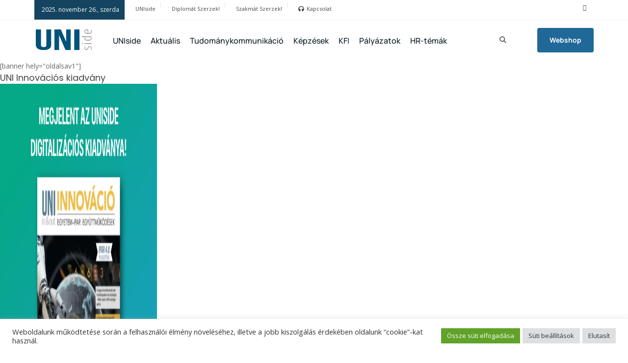

--- FILE ---
content_type: text/css
request_url: https://uniside.hu/wp-content/themes/bootstrapstarter/assets/css/style.css?v=5.0.0
body_size: 27891
content:
/***
 Theme Name: iori
 Description: Multipurpose Startup & SaaS HTML Template
 Version: 1.0
 License: GNU General Public License v2 or later
 License URI: http://www.gnu.org/licenses/gpl-2.0.html
==============================
TABLE CONTENT
 Import Google Fonts
 Include Third Party CSS Library
 GENERAL
 HEADER
 Offcanvas Sidebar
 Search form
 Main header
 Mega menu
 Header layouts
 Page layouts
 Pagination
 Breadcrumb
 CATEGORY PAGES
 SINGLE POST
 Author box
 comment
 Post share social
 WP STYPE
 Custom amine
***/
@import url(https://fonts.bunny.net/css?family=chivo:700|manrope:400,500,700,800|shippori-mincho:700,800);
/*import vendors*/
@import url(../css/vendors/normalize.css);
@import url(../css/vendors/bootstrap.min.css);
@import url(../css/vendors/uicons-regular-rounded.css);
@import url(../css/plugins/swiper-bundle.min.css);
@import url(../css/plugins/magnific-popup.css);
@import url(../css/plugins/select2.min.css);
@import url(../css/plugins/slick.css);
@import url(../css/plugins/perfect-scrollbar.css);
@import url(../css/plugins/animate.min.css);
/*RESET*/
html,
body,
div,
span,
applet,
object,
iframe,
h1,
h2,
h3,
h4,
h5,
h6,
p,
blockquote,
pre,
a,
abbr,
acronym,
address,
big,
cite,
code,
del,
dfn,
em,
img,
ins,
kbd,
q,
s,
samp,
small,
strike,
strong,
sub,
sup,
tt,
var,
b,
u,
i,
center,
dl,
dt,
dd,
ol,
ul,
li,
fieldset,
form,
label,
legend,
table,
caption,
tbody,
tfoot,
thead,
tr,
th,
td,
article,
aside,
canvas,
details,
embed,
figure,
figcaption,
footer,
header,
hgroup,
menu,
nav,
output,
ruby,
section,
summary,
time,
mark,
audio,
video {
  margin: 0;
  padding: 0;
  border: 0;
  font-size: 100%;
  vertical-align: baseline;
}

main {
  display: block;
  clear: both;
}

thead {
  font-weight: 600;
}

article,
aside,
details,
figcaption,
figure,
footer,
header,
hgroup,
menu,
nav,
section {
  display: block;
}

body {
  line-height: 1;
}

ol,
ul {
  list-style: none;
}

blockquote,
q {
  quotes: none;
}

blockquote:before,
blockquote:after,
q:before,
q:after {
  content: "";
  content: none;
}

table {
  border-collapse: collapse;
  border-spacing: 0;
}

img {
  max-width: 100%;
}

input,
select,
button,
textarea {
  font-family: "Manrope", sans-serif;
  font-size: 14px;
}

*:focus,
select:focus,
.custom-select:focus,
button:focus,
textarea:focus,
textarea.form-control:focus,
input.form-control:focus,
input[type=text]:focus,
input[type=password]:focus,
input[type=email]:focus,
input[type=number]:focus,
[type=text].form-control:focus,
[type=password].form-control:focus,
[type=email].form-control:focus,
[type=tel].form-control:focus,
[contenteditable].form-control:focus {
  outline: none !important;
  box-shadow: none !important;
}

input:focus::-moz-placeholder {
  opacity: 0;
  -moz-transition: 0.4s;
  transition: 0.4s;
}

li.hr span {
  width: 100%;
  height: 1px;
  background-color: #e4e4e4;
  margin: 20px 0;
  display: block;
}

/*--- Common Classes---------------------*/
::-moz-selection {
  background: #069; /* WebKit/Blink Browsers */
  color: #fff;
}
::selection {
  background: #069; /* WebKit/Blink Browsers */
  color: #fff;
}

::-moz-selection {
  background: #069; /* Gecko Browsers */
  color: #fff;
}

::-moz-placeholder {
  color: #122830;
  opacity: 1;
}

::placeholder {
  color: #122830;
  opacity: 1;
}

:-ms-input-placeholder,
::-webkit-input-placeholder {
  color: #122830;
  opacity: 1;
}

*:focus,
select:focus,
.custom-select:focus,
button:focus,
textarea:focus,
textarea.form-control:focus,
input.form-control:focus,
input[type=text]:focus,
input[type=password]:focus,
input[type=email]:focus,
input[type=number]:focus,
[type=text].form-control:focus,
[type=password].form-control:focus,
[type=email].form-control:focus,
[type=tel].form-control:focus,
[contenteditable].form-control:focus {
  outline: none !important;
  box-shadow: none;
}

.img-responsive {
  max-width: 100%;
}

body {
  font-family: "Manrope", sans-serif;
}

h1, h2, h3, h4, h5, h6 {
  font-family: "Manrope", sans-serif;
  font-style: normal;
  color: #000000;
}

h1 {
  font-weight: 700;
  font-size: 64px;
  line-height: 72px;
}

h2 {
  font-weight: 700;
  font-size: 48px;
  line-height: 56px;
}

h3 {
  font-weight: 700;
  font-size: 32px;
  line-height: 44px;
}

h4 {
  font-weight: 700;
  font-size: 26px;
  line-height: 34px;
}

h5 {
  font-weight: 700;
  font-size: 20px;
  line-height: 28px;
}

h6 {
  font-weight: 700;
  font-size: 18px;
  line-height: 24px;
}

.bg-brand-1 {
  background-color: #206897;
}

.bg-brand-2 {
  background-color: #FFF !important;
}

.bg-grey-80 {
  background-color: #CDE2E7;
}

.bg-grey-60 {
  background-color: #E0F1F4 !important;
}

.bg-white {
  background-color: #ffffff;
}

.border-grey-80 {
  border-color: #CDE2E7 !important;
}

.color-brand-1 {
  color: #206897 !important;
}

.color-brand-2 {
  color: #FFF !important;
}

.color-brand-3 {
  color: #AFEAE4;
}

.color-brand-4 {
  color: #E8B0E8;
}

.color-grey-50 {
  color: #ECF1F2;
}

.color-grey-80 {
  color: #CDE2E7;
}

.color-grey-100 {
  color: #B9CAD0;
}

.color-grey-200 {
  color: #8EA4AC;
}

.color-grey-300 {
  color: #6A838C;
}

.color-grey-400 {
  color: #4E6770;
}

.color-grey-500 {
  color: #3D565F;
}

.color-grey-600 {
  color: #1F3C45;
}

.color-grey-700 {
  color: #0E2932;
}

.color-grey-800 {
  color: #122830;
}

.color-grey-900 {
  color: #071920;
}

.font-3xl {
  font-weight: 500;
  font-family: "Manrope", sans-serif;
  line-height: 36px;
  font-size: 30px;
}

.font-2xl {
  font-weight: 500;
  font-family: "Manrope", sans-serif;
  line-height: 32px;
  font-size: 24px;
}

.font-xl {
  font-weight: 500;
  font-family: "Manrope", sans-serif;
  line-height: 28px;
  font-size: 20px;
}

.font-lg {
  font-weight: 500;
  font-family: "Manrope", sans-serif;
  line-height: 23px;
  font-size: 18px;
}

.font-md {
  font-weight: 500 !important;
  font-family: "Manrope", sans-serif !important;
  line-height: 24px !important;
  font-size: 16px !important;
}

.font-sm {
  font-weight: 500;
  font-family: "Manrope", sans-serif;
  line-height: 18px;
  font-size: 14px;
}

.font-xs {
  font-weight: 500;
  font-family: "Manrope", sans-serif;
  line-height: 18px;
  font-size: 12px;
}

.font-3xl-bold {
  font-weight: 700;
  font-family: "Manrope", sans-serif;
  line-height: 36px;
  font-size: 30px;
}

.font-2xl-bold {
  font-weight: 700;
  font-family: "Manrope", sans-serif;
  line-height: 32px;
  font-size: 24px;
}

.font-xl-bold {
  font-weight: 700;
  font-family: "Manrope", sans-serif;
  line-height: 28px;
  font-size: 20px;
}

.font-lg-bold {
  font-weight: 700;
  font-family: "Manrope", sans-serif;
  line-height: 23px;
  font-size: 18px;
}

.font-md-bold {
  font-weight: 700;
  font-family: "Manrope", sans-serif;
  line-height: 24px;
  font-size: 16px;
}

.font-sm-bold {
  font-weight: 700 !important;
  font-family: "Manrope", sans-serif !important;
  line-height: 18px !important;
  font-size: 14px !important;
}

.font-xs-bold {
  font-weight: 700;
  font-family: "Manrope", sans-serif;
  line-height: 18px;
  font-size: 12px;
}

.color-grey-900 {
  color: #071920 !important;
}

.color-success {
  color: #37B5E7;
}

.color-warning {
  color: #FFD166;
}

.color-danger {
  color: #EF476F;
}

.color-mutted {
  color: #CFDEE3;
}

.color-info {
  color: #28A7E6;
}

.color-white {
  color: #fff !important;
}

.section {
  display: inline-block;
  width: 100%;
}

.bg-1 {
  background-color: #EFE9FF !important;
}

.bg-2 {
  background-color: #FFEADE !important;
}

.bg-3 {
  background-color: #FDFFD4 !important;
}

.bg-4 {
  background-color: #D1ECF7 !important;
}

.bg-5 {
  background-color: #DFF9F3 !important;
}

.bg-7 {
  background-color: #FFEFD1 !important;
}

.bg-8 {
  background-color: #EBF5F8 !important;
}

.bg-10 {
  background-color: #B7DDEC !important;
}

.bg-11 {
  background-color: #E0F0FC !important;
}

a {
  color: #206996;
  text-decoration: none;
}
a:hover {
  color: #37B5E7;
}

@media (min-width: 1400px) {
  .container, .container-lg, .container-md, .container-sm, .container-xl, .container-xxl {
    max-width: 1410px;
  }
}
.hover-up {
  transition: all 0.25s cubic-bezier(0.02, 0.01, 0.47, 1);
}
.hover-up:hover {
  transform: translateY(-2px);
  transition: all 0.25s cubic-bezier(0.02, 0.01, 0.47, 1);
}

.bd-rd4 {
  border-radius: 4px;
}

.bd-rd8 {
  border-radius: 8px;
}

.bd-rd16 {
  border-radius: 16px;
}

.form-control {
  height: 54px;
  border-radius: 8px;
  color: #3D565F;
  border: 1px solid #CDE2E7;
  padding: 18px 20px;
}
.form-control:focus {
  border-color: #37B5E7;
}

.form-control::-moz-placeholder {
  color: #8EA4AC;
  font-size: 16px;
  line-height: 24px;
  opacity: 1;
}

.form-control::placeholder {
  color: #8EA4AC;
  font-size: 16px;
  line-height: 24px;
  opacity: 1;
}

.form-control:-ms-input-placeholder,
.form-control::-webkit-input-placeholder {
  color: #8EA4AC;
  font-size: 16px;
  line-height: 24px;
  opacity: 1;
}

.font-shippori {
  font-family: "shippori-mincho", sans-serif;
}

.table-responsive {
  max-width: 100%;
}

.font-84 {
  font-size: 84px !important;
  line-height: 84px !important;
}

.box-404 {
  padding: 150px 0px 0px 0px;
}

.font-bold-800 {
  font-weight: 800;
}

.box-pagination {
  display: inline-block;
}

.pagination {
  display: flex;
  padding-left: 0;
  list-style: none;
  margin-bottom: 20px;
}

.pagination li {
  padding: 2px;
}

.pagination li a {
  font-weight: 700;
  font-size: 16px;
  line-height: 24px;
  color: #206897;
  border-radius: 4px;
  border: 1px solid #CDE2E7;
  min-width: 36px;
  text-align: center;
}

.pagination li .page-prev {
  background: url(../imgs/page/shop/prev.svg) no-repeat center;
  min-height: 37px;
  padding: 5px 20px;
  border: 0px;
}

.pagination li .page-next {
  background: url(../imgs/page/shop/next.svg) no-repeat center;
  min-height: 37px;
  padding: 5px 20px;
  border: 0px;
}

.pagination li a:hover, .pagination li a.active {
  background-color: #206897;
  border-color: #206897;
  color: #CDE2E7;
}

.pagination li .page-next:hover {
  background-color: transparent;
}

.pagination li .page-prev:hover {
  background-color: transparent;
}

.rating img {
  width: 12px;
}

.box-count {
  text-align: left;
  margin: 0px 0px 20px 0px;
}
.box-count .deals-countdown {
  border-radius: 0px;
  display: flex;
  padding: 4px 0px;
  width: 100%;
  margin: auto;
  max-width: 100%;
}
.box-count .deals-countdown .countdown-section {
  display: inline-block;
  text-align: center;
  width: 25%;
  line-height: 12px;
  position: relative;
}
.box-count .deals-countdown .countdown-section span {
  display: block;
  color: #fff;
}
.box-count .deals-countdown .countdown-section .countdown-period {
  text-transform: capitalize;
}
.box-count .deals-countdown .countdown-section:last-child::before {
  display: none;
}
.box-count.box-count-square {
  margin-bottom: 5px;
}
.box-count.box-count-square .deals-countdown {
  background-color: #ffffff;
  width: 100%;
  margin: auto;
  text-align: left;
  display: flex;
  max-width: 100%;
}
.box-count.box-count-square .deals-countdown .countdown-section {
  display: inline-block;
  text-align: center;
  line-height: 12px;
  position: relative;
  margin: 0px 16px 0px 0px;
  width: auto;
}
.box-count.box-count-square .deals-countdown .countdown-section .countdown-period {
  color: #3D565F;
  font-size: 12px !important;
  line-height: 24px !important;
  font-weight: bold;
  text-transform: uppercase;
}
.box-count.box-count-square .deals-countdown .countdown-amount {
  background-color: #E0F1F4;
  border: 1px solid #CDE2E7;
  border-radius: 4px;
  color: #206897;
  padding: 10px 0px;
  width: 78px;
  height: 80px;
  display: inline-block;
  margin-bottom: 5px;
  font-size: 32px !important;
  line-height: 55px !important;
}

a,
button,
img,
input,
span,
h4 {
  transition: all 0.3s ease 0s;
}

@keyframes slideleft {
  10% {
    opacity: 0;
    transform: scale(0);
    right: 0;
  }
  50% {
    opacity: 1;
    transform: scale(1);
  }
  90% {
    opacity: 0;
    transform: scale(0);
    right: 100%;
  }
}
[data-loader=spinner] {
  width: 35px;
  height: 35px;
  display: inline-block;
  animation: spinner 1.2s infinite ease-in-out;
  background: url(../imgs/theme/favicon.svg);
  box-shadow: 0 0 10px #fff;
}
@keyframes spinner {
  0% {
    transform: perspective(120px) rotateX(0) rotateY(0);
  }
  50% {
    transform: perspective(120px) rotateX(-180deg) rotateY(0);
  }
  100% {
    transform: perspective(120px) rotateX(-180deg) rotateY(-180deg);
  }
}
@keyframes shadow-pulse {
  0% {
    box-shadow: 0 0 0 0px rgba(151, 119, 250, 0.8);
  }
  100% {
    box-shadow: 0 0 0 5px rgba(0, 0, 0, 0);
  }
}
@keyframes shadow-pulse-big {
  0% {
    box-shadow: 0 0 0 0px rgba(239, 63, 72, 0.1);
  }
  100% {
    box-shadow: 0 0 0 20px rgba(0, 0, 0, 0);
  }
}
@keyframes jump {
  0% {
    transform: translate3d(0, 20%, 0);
  }
  100% {
    transform: translate3d(0, 0, 0);
  }
}
.jump {
  transform-origin: 0;
  animation: jump 0.5s linear alternate infinite;
}

h1.text-anim div {
  display: inline-block;
  margin: 0 12px 0 0 ;
}

h2.text-anim div {
  display: inline-block;
}

h3.text-anim div {
  display: inline-block;
}

.img-reveal {
  visibility: hidden;
  position: relative;
}
.img-reveal img {
  height: 100%;
  width: 100%;
  -o-object-fit: cover;
     object-fit: cover;
}

/*TYPOGRAPHY*/
body {
  font-family: "Manrope", sans-serif;
  font-size: 14px;
  line-height: 18px;
  font-style: normal;
  font-weight: 500;
  position: relative;
}

.btn {
  border-radius: 4px;
  padding: 10px 0px 10px 22px;
  font-family: "Manrope", sans-serif;
  font-size: 14px;
  line-height: 20px;
  font-weight: 400;
  text-decoration: none;
  position: relative;
}
.btn.btn-brand-1 {
  padding: 15px 24px;
  color: #FFF;
  background: #206897;
  border-radius: 4px;
  font-size: 14px;
  line-height: 18px;
  font-weight: 700;
}
.btn.btn-brand-1 svg {
  color: #FFF;
}
.btn.btn-brand-1:hover {
  background-color: #154460;
  color: #FFF;
}
.btn.btn-brand-1:hover * {
  color: #206897;
}
.btn.btn-submit-newsletter {
  padding: 15px 16px 16px 16px;
  background-color: #206897;
  border-radius: 8px;
}
.btn.btn-submit-newsletter svg {
  color: #fff;
}
.btn.btn-submit-newsletter:hover {
  background-color: #154460;
}
.btn.btn-default svg {
  transition-duration: 0.2s;
}
.btn.btn-default:hover {
  color: #37B5E7 !important;
}
.btn.btn-default:hover svg {
  transform: rotate(-45deg);
  transition-duration: 0.2s;
  color: #206897 !important;
}
.btn.btn-default.color-brand-1 {
  transition-duration: 0.2s;
}
.btn.btn-default.color-brand-1 svg {
  color: #206897;
  transition-duration: 0.2s;
}
.btn.btn-tag {
  padding: 6px 10px 6px 11px;
  background: #AFEAE4;
  border-radius: 4px;
  color: #206897;
  font-size: 12px;
  line-height: 12px;
  font-weight: 700;
}
.btn.btn-tag-circle {
  padding: 6px 10px 6px 11px;
  background: #CDE2E7;
  border-radius: 50px;
  color: #206897;
  font-size: 12px;
  line-height: 12px;
  font-weight: 500;
}
.btn.btn-brand-1-full {
  padding: 15px 5px;
  color: #FFF;
  background: #206897;
  border-radius: 4px;
  font-size: 14px;
  line-height: 18px;
  font-weight: 700;
  width: 100%;
}
.btn.btn-brand-1-full svg {
  color: #FFF;
  transition-duration: 0.2s;
}
.btn.btn-brand-1-full:hover {
  background-color: #154460;
}
.btn.btn-brand-1-full:hover svg {
  transform: rotate(-45deg);
  transition-duration: 0.2s;
}
.btn.btn-play {
  background: url(../imgs/page/homepage1/btn-play.svg) no-repeat left center;
  height: 50px;
  padding-left: 55px;
  color: #FFF;
  line-height: 30px !important;
}
.btn.btn-play-white {
  background: url(../imgs/page/homepage9/play.png) no-repeat left center;
  color: #206897;
}
.btn.btn-border-brand-1 {
  border: 1px solid #206897;
  color: #206897;
  border-radius: 4px;
  padding: 8px 10px 8px 11px;
  font-size: 12px;
  line-height: 12px;
  font-weight: 700;
}
.btn.btn-border-80 {
  border: 1px solid #CDE2E7;
  color: #3D565F;
  border-radius: 8px;
  padding: 13px 10px;
  font-size: 16px;
  line-height: 24px;
  font-weight: 700;
  background-color: #ffffff;
}
.btn.btn-border-80:hover {
  background-color: #FFF;
  color: #206897;
}
.btn.btn-full {
  width: 100%;
}
.btn.btn-play-center {
  padding: 0px;
  position: absolute;
  height: 94px;
  width: 94px;
  top: 0px;
  bottom: 0px;
  left: 0px;
  right: 0px;
  margin: auto;
  background: url(../imgs/page/homepage3/play.png) no-repeat center;
  background-size: contain;
}
.btn.btn-border {
  background-color: #ffffff;
  border-radius: 4px;
  border: 1px solid #206897;
  padding: 12px 16px;
  font-weight: 700;
  font-size: 12px;
  line-height: 12px;
}
.btn.btn-brand-lg {
  padding: 20px 24px;
  color: #FFF;
  background: #206897;
  border-radius: 8px;
  font-size: 14px;
  line-height: 18px;
  font-weight: 700;
}
.btn.btn-brand-lg:hover {
  background-color: #154460;
}
.btn.btn-brand-1-circle {
  background-color: #206897;
  border-radius: 50px;
  padding: 12px 22px;
  color: #FFF;
  font-size: 16px;
  line-height: 24px;
  font-weight: 500;
}
.btn.btn-white-circle {
  background-color: #ffffff;
  border-radius: 50px;
  padding: 12px 22px;
  color: #3D565F;
  font-size: 16px;
  line-height: 24px;
  font-weight: 500;
}
.btn.btn-white-circle:hover, .btn.btn-white-circle.active {
  background-color: #206897;
  color: #FFF;
}
.btn.btn-right-arrow {
  font-weight: 700;
  line-height: 18px;
  font-size: 12px;
  padding: 8px 15px 10px 0px;
  background: url(../imgs/page/shop/arrow.svg) no-repeat right center;
}
.btn.btn-wish {
  padding-left: 17px;
  padding-right: 17px;
}
.btn.btn-join {
  background-color: #206897;
  border-radius: 38px;
  color: #FFF;
  font-size: 14px;
  line-height: 18px;
  font-weight: bold;
  width: 180px;
  min-width: 126px;
  text-align: center;
  padding: 4px 14px 6px 19px;
}
.btn.btn-join svg {
  color: #FFF;
}
.btn.btn-brand-1-small {
  background-color: #206897;
  border-radius: 38px;
  color: #FFF;
  font-size: 14px;
  line-height: 18px;
  font-weight: bold;
  width: auto;
  padding: 10px 14px 10px 19px;
}
.btn.btn-brand-1-small svg {
  color: #FFF;
}

.btn-homepage {
  padding: 0px !important;
  margin: 0px 0px 15px 0px;
}
.btn-homepage span {
  display: inline-block;
  height: 30px;
  width: 30px;
  text-align: center;
  line-height: 25px;
  background-color: #AFEAE4;
  border-radius: 50%;
  margin-right: 10px;
}
.btn-homepage span svg {
  color: #206897;
}
.btn-homepage:hover * {
  color: #071920;
}

.dropdown-language {
  display: inline-block;
}
.dropdown-language .dropdown-toggle::after {
  display: none;
}
.dropdown-language .btn {
  padding: 0px;
}

.btn-tooltip {
  position: relative;
}
.btn-tooltip:after {
  bottom: 0;
  right: 34px;
  position: absolute;
  white-space: nowrap;
  border-radius: 5px;
  font-size: 11px;
  padding: 7px 10px;
  color: #AFEAE4;
  background-color: #3D565F;
  content: attr(aria-label);
  line-height: 1.3;
  box-shadow: 0;
  transition: 0;
  opacity: 0;
  visibility: hidden;
  transform: 0;
  transition-duration: 0.2s;
}
.btn-tooltip:before {
  content: "";
  position: absolute;
  left: -8px;
  bottom: 0;
  transition-delay: 0.1s;
  border: 7px solid transparent;
  border-left-color: transparent;
  border-left-color: #3D565F;
  z-index: 9;
  margin-bottom: 0;
  transition: 0;
  opacity: 0;
  visibility: hidden;
  transition-duration: 0.2s;
}
.btn-tooltip:hover:after {
  opacity: 1;
  visibility: visible;
  transform: 0;
  transition-duration: 0.2s;
}
.btn-tooltip:hover:before {
  opacity: 1;
  visibility: visible;
  transform: translateY(-8px);
  transition-duration: 0.2s;
}

.cb-container {
  display: block;
  position: relative;
  padding-left: 34px;
  margin-bottom: 12px;
  cursor: pointer;
  line-height: 25px;
  -webkit-user-select: none;
  -moz-user-select: none;
  user-select: none;
}

.cb-container input {
  position: absolute;
  opacity: 0;
  cursor: pointer;
  height: 0;
  width: 0;
}

.checkmark {
  position: absolute;
  top: 1px;
  left: 0;
  height: 24px;
  width: 24px;
  background-color: #ffffff;
  border: 2px solid #8EA4AC;
  border-radius: 4px;
}

.cb-container input:checked ~ .checkmark {
  border: 2px solid #8EA4AC;
}

.cb-container .text-small {
  color: #3D565F;
  font-weight: 500;
}

.cb-container input:checked ~ .text-small {
  color: #3D565F;
}

.checkmark:after {
  content: "";
  position: absolute;
  display: none;
}

.cb-container input:checked ~ .checkmark:after {
  display: block;
}

.cb-container input:checked ~ .text-lbl {
  color: #ccc;
}

.cb-container .checkmark:after {
  left: -2px;
  top: -2px;
  width: 24px;
  height: 24px;
  background: #37B5E7 url(../imgs/page/register/check.svg) no-repeat center;
  border-radius: 4px;
}

.box-swiper {
  position: relative;
  width: 100%;
}
.box-swiper .swiper-container {
  position: relative;
  height: 100%;
  padding-bottom: 35px;
}
.box-swiper .swiper-container .item-logo {
  border: 1px solid #ccc;
  padding: 39px 0px 36px 0px;
  display: inline-block;
  width: 100%;
  text-align: center;
  border-radius: 12px;
  box-shadow: 0px 0px 20px 0px rgba(14, 41, 50, 0.17);
}
.box-swiper .swiper-container .item-logo img {
  max-width: 100%;
}
.box-swiper .swiper-container .item-logo:hover {
  border: 1px solid #ccc;
  box-shadow: 9px 11px 23px 0px rgba(6, 61, 79, 0.12);
}

.swiper-button-next:after,
.swiper-button-prev:after {
  content: "";
}

.swiper-button-next {
  background: url(../imgs/slider/swiper/next.svg) no-repeat 0px 0px;
}
.swiper-button-next:hover {
  background: url(../imgs/slider/swiper/next.svg) no-repeat 0px 0px;
}

.swiper-button-prev {
  background: url(../imgs/slider/swiper/prev.svg) no-repeat 0px 0px;
}
.swiper-button-prev:hover {
  background: url(../imgs/slider/swiper/prev.svg) no-repeat 0px 0px;
}

.swiper-button-next,
.swiper-button-prev {
  width: 31px;
  height: 31px;
  margin-top: 0px;
}

.swiper-button-next {
  left: auto;
  right: 0px;
  top: 20px;
}

.swiper-button-prev {
  left: auto;
  right: 40px;
  top: 20px;
}

.swiper-button-next.swiper-button-disabled,
.swiper-button-prev.swiper-button-disabled {
  opacity: 1;
}

.swiper-container-horizontal > .swiper-pagination-bullets .swiper-pagination-bullet {
  margin: 0 2px;
}

.swiper-pagination {
  text-align: center;
  width: 100%;
}
.swiper-pagination .swiper-pagination-bullet {
  width: 8px;
  height: 8px;
  display: inline-block;
  border-radius: 50%;
  background: #fff;
  opacity: 1;
}
.swiper-pagination .swiper-pagination-bullet-active {
  opacity: 1;
  background: #206897;
  width: 16px;
  height: 8px;
  border-radius: 7px;
}
.swiper-pagination.swiper-pagination-2 .swiper-pagination-bullet {
  background: #B9CAD0;
}
.swiper-pagination.swiper-pagination-2 .swiper-pagination-bullet-active {
  background: #206897;
}

.swiper-pagination-bullet {
  margin: 10px;
}

/*Style of the location of the div that wraps the custom pager*/
.swiper-pagination-custom {
  bottom: 40px;
  padding-left: 70px;
}

.swiper-pagination-customs {
  background: url(../imgs/slider/swiper/dot.svg) no-repeat 0px 0px;
  display: inline-block;
  background-repeat: no-repeat;
  background-size: contain;
  width: 10px;
  height: 10px;
  margin-left: 4px;
  margin-right: 4px;
}

/*Customize the style representation when pager is activated*/
.swiper-pagination-customs-active,
.swiper-pagination-customs:hover {
  background: url(../imgs/slider/swiper/dot-active.svg) no-repeat 0px 0px;
  width: 12px;
  height: 12px;
  margin-bottom: -1px;
  margin-left: 3px;
  margin-right: 3px;
}

.box-button-slider {
  position: absolute;
  top: 0px;
  left: 0px;
}

.swiper-group-1 .swiper-pagination {
  bottom: 50px;
  left: 55px;
}
.swiper-group-1.swiper-home-3 .swiper-pagination {
  left: 0px;
}
.swiper-group-1.home-9 .swiper-pagination {
  bottom: 20px;
  left: 25px;
}

/* This line can be removed it was just for display on CodePen: */
.slider-labels {
  margin-top: 10px;
}

/* Functional styling;
 * These styles are required for noUiSlider to function.
 * You don't need to change these rules to apply your design.
 */
.noUi-target, .noUi-target * {
  -webkit-touch-callout: none;
  -webkit-user-select: none;
  touch-action: none;
  -moz-user-select: none;
  user-select: none;
  box-sizing: border-box;
}

.noUi-target {
  position: relative;
  direction: ltr;
}

.noUi-base {
  width: 100%;
  height: 100%;
  position: relative;
  z-index: 1;
  /* Fix 401 */
}

.noUi-origin {
  position: absolute;
  right: 0;
  top: 0;
  left: 0;
  bottom: 0;
}

.noUi-handle {
  position: relative;
  z-index: 1;
}

.noUi-stacking .noUi-handle {
  /* This class is applied to the lower origin when
     its values is > 50%. */
  z-index: 10;
}

.noUi-state-tap .noUi-origin {
  transition: left 0.3s, top 0.3s;
}

.noUi-state-drag * {
  cursor: inherit !important;
}

/* Painting and performance;
 * Browsers can paint handles in their own layer.
 */
.noUi-base, .noUi-handle {
  transform: translate3d(0, 0, 0);
}

/* Slider size and handle placement;
 */
.noUi-horizontal {
  height: 4px;
}

.noUi-horizontal .noUi-handle {
  width: 15px;
  height: 15px;
  border-radius: 50%;
  left: -6px;
  top: -6px;
  background-color: #345DBB;
}

/* Styling;
 */
.noUi-background {
  background: #D6D7D9;
}

.noUi-connect {
  background: #345DBB;
  transition: background 450ms;
}

.noUi-origin {
  border-radius: 2px;
}

.noUi-target {
  border-radius: 2px;
}

/* Handles and cursors;
 */
.noUi-draggable {
  cursor: w-resize;
}

.noUi-vertical .noUi-draggable {
  cursor: n-resize;
}

.noUi-handle {
  cursor: default;
  box-sizing: content-box !important;
}

.noUi-handle:active {
  border: 8px solid #345DBB;
  border: 8px solid rgba(53, 93, 187, 0.38);
  -webkit-background-clip: padding-box;
  background-clip: padding-box;
  left: -14px;
  top: -14px;
}

/* Disabled state;
 */
[disabled].noUi-connect, [disabled] .noUi-connect {
  background: #FFF;
}

[disabled].noUi-origin, [disabled] .noUi-handle {
  cursor: not-allowed;
}

.ui-slider-handle {
  display: none;
}

.ui-widget.ui-widget-content {
  border: 0px solid #EBEBEB;
}

.noUi-target {
  border-radius: 12px;
}

.noUi-horizontal {
  height: 6px;
}

.noUi-background {
  background: #ccc;
}

.noUi-origin {
  border-radius: 12px;
}

.noUi-connect {
  background: #069;
  transition: background 450ms;
  height: 6px;
  margin-top: 0px;
}

.noUi-horizontal .noUi-handle {
  background-color: #069;
  border: 1px solid #069;
  box-shadow: 9px 11px 23px 0px rgba(6, 61, 79, 0.12);
  left: -6px;
  top: -6px;
}

.noUi-handle:active {
  border-width: 1px;
  left: -6px;
  top: -6px;
}

.card-blog-grid {
  margin-bottom: 30px;
}
.card-blog-grid .card-image {
  position: relative;
  margin-bottom: 18px;
}
.card-blog-grid .card-image img {
  border-radius: 4px;
  width: 100%;
}
.card-blog-grid .card-info a {
  text-decoration: none;
}
.card-blog-grid .card-info a:hover, .card-blog-grid .card-info a:hover * {
  color: #37B5E7 !important;
}
.card-blog-grid .card-info .date-post {
  color: #6A838C;
  display: inline-block;
  margin-right: 30px;
}
.card-blog-grid .card-info .date-post svg {
  color: #6A838C;
  margin-right: 5px;
  float: left;
}
.card-blog-grid .card-info .time-read {
  color: #6A838C;
  display: inline-block;
}
.card-blog-grid .card-info .time-read svg {
  color: #6A838C;
  margin-right: 5px;
  float: left;
}
.card-blog-grid .card-info .box-author {
  width: 50%;
}
.card-blog-grid .card-info .box-button-more {
  width: 50%;
}
.card-blog-grid.card-blog-grid-2 {
  padding: 18px;
  border: 1px solid #CDE2E7;
  border-radius: 4px;
}
.card-blog-grid.card-blog-grid-2 .card-info .date-post {
  font-size: 11px;
  line-height: 12px;
}
.card-blog-grid.card-blog-grid-2 .card-info .date-post svg {
  height: 12px;
}
.card-blog-grid.card-blog-grid-2 .card-info .time-read {
  font-size: 11px;
  line-height: 12px;
}
.card-blog-grid.card-blog-grid-2 .card-info .time-read svg {
  height: 12px;
}
.card-blog-grid.card-blog-grid-3 .card-image img {
  border-radius: 8px;
}

.card-blog-list {
  display: flex;
  align-items: flex-start;
}
.card-blog-list .card-image {
  max-width: 120px;
  margin-left: 15px;
}
.card-blog-list .card-image img {
  width: 100%;
  border-radius: 8px;
}
.card-blog-list .card-info a {
  text-decoration: none;
}
.card-blog-list .card-info a:hover, .card-blog-list .card-info a:hover * {
  color: #37B5E7 !important;
}

.card-testimonial-grid {
  border-radius: 8px;
  display: inline-block;
  width: 100%;
  padding: 30px 30px 20px 30px;
  border: 1px solid #CDE2E7;
  background: #fff url(../imgs/page/homepage1/quote.svg) no-repeat top 20px right 30px;
  transition-duration: 0.2s;
}
.card-testimonial-grid a {
  text-decoration: none;
}
.card-testimonial-grid .card-bottom-info {
  display: flex;
  width: 100%;
  align-items: center;
  border-top: 1px solid #ECF1F2;
  padding-top: 16px;
  margin-top: 20px;
}
.card-testimonial-grid .card-bottom-info .date-post {
  width: 50%;
}
.card-testimonial-grid .card-bottom-info .rating {
  width: 50%;
}
.card-testimonial-grid .card-bottom-info .rating img {
  width: 12px;
}

.card-testimonial-list {
  border-radius: 8px;
  display: inline-block;
  width: 100%;
  padding: 23px 21px;
  border: 1px solid #CDE2E7;
  box-shadow: 0px 0px 20px 0px rgba(14, 41, 50, 0.17);
  margin-bottom: 25px;
  max-width: 572px;
  width: 100%;
  position: relative;
  background-color: #ffffff;
  z-index: 2;
}
.card-testimonial-list a {
  text-decoration: none;
}
.card-testimonial-list .rating {
  width: 40%;
  min-width: 75px;
  max-width: 75px;
}
.card-testimonial-list .box-author {
  width: 100%;
}

.card-plan {
  border-radius: 8px;
  padding: 30px;
  background-color: #fff;
  border: 1px solid #CDE2E7;
  margin-bottom: 30px;
  overflow: hidden;
  position: relative;
}
.card-plan .box-day-trial {
  padding: 20px 0px 30px 0px;
  border-bottom: 1px solid #CDE2E7;
}
.card-plan .card-image-plan {
  display: flex;
  align-items: center;
}
.card-plan .card-image-plan .icon-plan {
  max-width: 82px;
  min-width: 82px;
  margin-right: 15px;
  background-color: #D1ECF7;
  text-align: center;
  height: 82px;
  line-height: 82px;
  border-radius: 8px;
}
.card-plan .card-image-plan .icon-plan img {
  display: inline-block;
  vertical-align: middle;
}
.card-plan .card-image-plan .info-plan {
  width: 100%;
}
.card-plan .popular {
  position: absolute;
  bottom: 15px;
  right: -85px;
  padding: 10px 20px;
  transform: rotate(-45deg);
  width: 250px;
  text-align: center;
  font-size: 14px;
  line-height: 28px;
  text-transform: uppercase;
  background-color: #FFF;
  font-weight: bold;
  color: #206897;
  z-index: 3;
}
.card-plan.card-plan-2:hover {
  border-color: #AFEAE4;
  box-shadow: 0px 0px 30px 0px rgba(14, 41, 50, 0.08);
}

.card-offer {
  border: 1px solid #CDE2E7;
  padding: 40px 30px 30px 30px;
  border-radius: 8px;
  margin-bottom: 30px;
}
.card-offer:hover {
  box-shadow: 0px 0px 30px 0px rgba(14, 41, 50, 0.08);
  border: 1px solid #AFEAE4;
}
.card-offer .card-image {
  height: 75px;
  margin-bottom: 15px;
}
.card-offer .card-image img {
  max-height: 75px;
}

.card-offer-style-2 {
  position: relative;
  background-color: #E0F1F4;
  border-radius: 8px;
}
.card-offer-style-2 .card-offer {
  text-align: center;
}
.card-offer-style-2 .card-offer .card-image {
  margin-bottom: 15px;
  max-width: 104px;
  width: 100%;
  background: #fff;
  text-align: center;
  height: 115px;
  line-height: 115px;
  border-radius: 16px;
  box-shadow: 9px 11px 23px 0px rgba(6, 61, 79, 0.12);
  display: inline-block;
  margin-bottom: 30px;
}
.card-offer-style-2 .card-offer .card-image img {
  display: inline-block;
  vertical-align: middle;
}
.card-offer-style-2 .card-offer .card-info {
  text-align: center;
}
.card-offer-style-2 .card-offer .card-info .box-button-offer {
  text-align: center;
}
.card-offer-style-2.card-left .card-offer {
  text-align: left;
}
.card-offer-style-2.card-left .card-info {
  text-align: left;
}
.card-offer-style-2.card-left .card-info .box-button-offer {
  text-align: left;
}

.card-we-do {
  display: flex;
  padding: 30px 20px;
}
.card-we-do .card-image {
  max-width: 105px;
  width: 100%;
  height: auto;
  margin-right: 10px;
  text-align: center;
}
.card-we-do .card-image img {
  max-width: 100%;
  display: inline-block;
}
.card-we-do .card-info {
  width: 100%;
}

.cardNumber {
  border-radius: 16px;
  background-color: #D1ECF7;
  padding: 30px;
  text-align: center;
  margin-bottom: 30px;
}
.cardNumber.hasBorder {
  border-right: 3px solid #6A838C;
  border-bottom: 3px solid #6A838C;
}
.cardNumber .card-head {
  color: #206897;
  font-size: 64px;
  line-height: 72px;
  font-weight: 700;
}
.cardNumber .card-description {
  font-size: 18px;
  color: #206897;
  line-height: 24px;
  font-weight: 700;
}

.box-testimonial-2 .card-testimonial-grid:hover {
  box-shadow: 0px 0px 30px 0px rgba(14, 41, 50, 0.08);
  border-color: #AFEAE4;
}
.box-testimonial-2 .testimonial-warning .card-testimonial-grid {
  background-color: #FFF;
  border-color: #FFD166;
}
.box-testimonial-2 .testimonial-warning .card-testimonial-grid .card-bottom-info {
  border-top-color: #FFD166;
}

.card-small {
  border: 1px solid #B9CAD0;
  padding: 18px 17px;
  border-radius: 16px;
  margin-bottom: 30px;
}
.card-small a {
  text-decoration: none;
}
.card-small a:hover, .card-small a:hover * {
  color: #37B5E7 !important;
}
.card-small .card-image .box-image {
  background-color: #E0F1F4;
  border-radius: 6px;
  padding: 8px 10px;
  display: inline-block;
  margin-bottom: 10px;
}
.card-small .card-image .box-image img {
  display: inline-block;
  vertical-align: middle;
}
.card-small .card-info .icon-up {
  background: url(../imgs/page/homepage3/up.svg) no-repeat right top 8px;
}
.card-small:hover {
  border-color: #AFEAE4;
  box-shadow: 0px 0px 30px 0px rgba(14, 41, 50, 0.08);
}
.card-small.card-small-2 {
  border: 0px;
  padding: 0px;
}
.card-small.card-small-2:hover {
  box-shadow: none;
}
.card-small.card-small-2 .box-image img {
  max-height: 32px;
  display: inline-block;
  vertical-align: middle;
}

.card-plan-style-2 .card-plan:hover {
  box-shadow: 0px 0px 30px 0px rgba(14, 41, 50, 0.08);
  border-color: #AFEAE4;
}
.card-plan-style-2 .card-plan .box-day-trial {
  padding: 20px 0px 0px 0px;
  border-bottom: 0px solid #CDE2E7;
}
.card-plan-style-2 .card-plan .btn-brand-1-full {
  background-color: #ffffff;
  border: 1px solid #206897;
  border-radius: 4px;
  color: #206897;
}
.card-plan-style-2 .card-plan .btn-brand-1-full * {
  color: #206897;
}
.card-plan-style-2 .card-plan .btn-brand-1-full:hover {
  border: 1px solid #206897 !important;
  color: #FFF;
  background-color: #206897;
}
.card-plan-style-2 .card-plan .btn-brand-1-full:hover * {
  color: #FFF !important;
}

.card-team .card-image {
  max-width: 210px;
  width: 100%;
  margin-bottom: 10px;
}
.card-team .card-image img {
  border-radius: 8px;
}
.card-team .card-info a {
  color: #206897;
  text-decoration: none;
}

.card-offer-style-3 {
  border-radius: 8px;
  border: 1px solid #CDE2E7;
  padding: 0px;
  margin-bottom: 30px;
}
.card-offer-style-3 .card-head {
  padding: 30px;
  background-color: #E0F1F4;
  display: flex;
  align-items: flex-end;
}
.card-offer-style-3 .card-head .card-image {
  max-width: 104px;
  width: 100%;
  min-width: 104px;
  height: 115px;
  line-height: 85px;
  margin-right: 15px;
  padding: 15px 20px;
  text-align: center;
  background-color: #ffffff;
  border-radius: 8px;
}
.card-offer-style-3 .card-head .card-image img {
  display: inline-block;
  vertical-align: middle;
}
.card-offer-style-3 .card-info {
  padding: 30px 30px 15px 30px;
}

.card-support {
  display: flex;
  margin-bottom: 30px;
}
.card-support .card-info {
  width: 100%;
}
.card-support .card-image {
  min-width: 64px;
  max-width: 64px;
  width: 100%;
  margin-right: 17px;
}
.card-support .card-image .box-circle-img {
  height: 64px;
  width: 64px;
  border-radius: 50%;
  background-color: #FFF;
  text-align: center;
  line-height: 64px;
}
.card-support .card-image .box-circle-img svg {
  height: 32px;
  color: #206897;
}

.card-product {
  display: inline-block;
  width: 100%;
  padding: 20px;
  border: 1px solid #CDE2E7;
  margin-bottom: 30px;
}
.card-product .card-image {
  display: inline-block;
  width: 100%;
  margin-bottom: 15px;
  text-align: center;
}
.card-product .card-image img {
  max-height: 220px;
}
.card-product .card-info .rating {
  width: 100%;
}
.card-product .card-info .price {
  width: 100%;
  min-width: 95px;
  max-width: 95px;
  text-align: right;
}
.card-product .card-info .price .text-price {
  font-size: 22px;
  line-height: 24px;
  font-weight: bold;
  font-family: "chivo", sans-serif;
  color: #006D77;
}
.card-product .card-info a:hover, .card-product .card-info a:hover h6 {
  color: #37B5E7 !important;
}
.card-product.card-product-list {
  display: flex;
  width: 100%;
}
.card-product.card-product-list .card-image {
  min-width: 213px;
  max-width: 213px;
  width: 100%;
  margin-right: 15px;
  text-align: center;
}
.card-product.card-product-list .card-info {
  width: 100%;
}

.card-member {
  display: inline-block;
  width: 100%;
  margin-bottom: 30px;
}
.card-member .card-top {
  display: flex;
  width: 100%;
  margin-bottom: 10px;
}
.card-member .card-top .card-image {
  width: 90px;
  max-width: 90px;
  margin-right: 15px;
}
.card-member .card-top .card-image img {
  width: 100%;
  border-radius: 8px;
}
.card-member .card-top .card-info {
  width: 100%;
}
.card-member .card-top .card-info .list-socials {
  margin-top: 10px;
}
.card-member .card-bottom {
  padding-bottom: 30px;
  border-bottom: 1px solid #CDE2E7;
}

.card-member-2 {
  display: flex;
  align-items: flex-end;
  width: 100%;
  border: 3px solid #fff;
  border-radius: 16px;
  background-color: #E0F1F4;
  overflow: hidden;
  position: relative;
  height: 358px;
  box-shadow: 9px 11px 23px 0px rgba(6, 61, 79, 0.12);
}
.card-member-2 .card-image {
  position: relative;
}
.card-member-2 .card-image img {
  display: block;
}
.card-member-2 .card-info {
  position: absolute;
  bottom: 15px;
  left: 15px;
  right: 15px;
  background-color: #EFE9FF;
  border: 1px solid #fff;
  border-radius: 12px;
  padding: 15px;
}
.card-member-2 .card-info a.color-brand-1 {
  display: block;
  margin-bottom: 1px;
}
.card-member-2 .list-socials {
  text-align: right;
  width: 50%;
}
.card-member-2 .list-socials .icon-socials:last-child {
  margin-right: 0px;
}
.card-member-2 .d-flex p.font-xs {
  width: 50%;
}

.card-guide {
  display: flex;
  align-items: flex-start;
  background-color: #ffffff;
  border-radius: 16px;
  border: 1px solid #CDE2E7;
  padding: 30px;
}
.card-guide .card-image {
  max-width: 64px;
  min-width: 64px;
  width: 100%;
  position: relative;
  margin-right: 22px;
}
.card-guide .card-image img {
  display: inline-block;
  vertical-align: middle;
}
.card-guide .card-info {
  position: relative;
  width: 100%;
}

.card-marketing {
  border: 0px;
  padding-left: 0px;
  padding-right: 0px;
}
.card-marketing:hover {
  box-shadow: none;
  border: 0px;
}
.card-marketing .card-image {
  margin-right: 30px;
}
.card-marketing .card-image .cover-image {
  background-color: #ffffff;
  width: 100%;
  max-width: 104px;
  height: 104px;
  display: inline-block;
  border-radius: 16px;
  line-height: 104px;
  text-align: center;
}
.card-marketing .card-image .cover-image img {
  max-height: 57px;
  display: inline-block;
  vertical-align: middle;
}

.card-radius-32 {
  border-radius: 32px;
  border: 1px solid #CDE2E7;
  background-color: #FFEADE;
  overflow: hidden;
}
.card-radius-32 .card-info {
  padding: 30px;
  text-align: center;
}
.card-radius-32 .card-image {
  text-align: center;
  width: 100%;
}
.card-radius-32 .card-image img {
  display: inline-block;
}
.card-radius-32 .box-cover-pd {
  padding: 60px;
  position: relative;
}
.card-radius-32 .box-cover-pd-2 {
  padding: 60px 0px 30px 0px;
}
.card-radius-32 .box-cover-pd-2 .item-number {
  margin-bottom: 30px;
}
.card-radius-32 .box-cover-pd-2 .item-number .num-ele {
  height: 60px;
  width: 60px;
  min-width: 60px;
  max-width: 60px;
  line-height: 60px;
  font-size: 34px;
}
.card-radius-32 .box-image-rd-30 {
  border: 5px solid #ffffff;
  border-radius: 30px;
  overflow: hidden;
  position: relative;
}

.card-review {
  border-radius: 16px;
  background-color: #ffffff;
  padding: 48px 53px 38px 53px;
}
.card-review .card-info {
  position: relative;
  padding-left: 64px;
  background: url(../imgs/page/homepage7/quote.png) no-repeat top left;
}
.card-review .card-info .rating-review {
  margin-bottom: 10px;
}
.card-review .card-info .rating-review img {
  margin-right: 3px;
}

.card-become {
  display: inline-block;
  width: 100%;
  margin-bottom: 30px;
}
.card-become .card-title h6 span {
  padding: 0px 0px 1px 0px;
  display: inline-block;
}
.card-become .card-title h6 img {
  display: inline-block;
  vertical-align: bottom;
}

.card-comment {
  display: flex;
  padding: 0px;
  border: 1px solid #AFEAE4;
  border-radius: 8px;
  padding: 17px 15px;
  text-align: left;
}
.card-comment .card-image {
  min-width: 55px;
  max-width: 55px;
  width: 100%;
  margin-right: 10px;
}
.card-comment .card-image img {
  width: 55px;
  height: 55px;
  border-radius: 50%;
  display: block;
}
.card-comment .card-title {
  display: flex;
  align-items: center;
}
.card-comment .card-title .title-comment {
  width: 100%;
}
.card-comment .card-title .rating {
  min-width: 72px;
  max-width: 72px;
  width: 100%;
  text-align: right;
}
.card-comment .card-title .rating img {
  margin-left: 2px;
}
@keyframes load7 {
  0%, 80%, 100% {
    box-shadow: 0 2.5em 0 -1.3em;
  }
  40% {
    box-shadow: 0 2.5em 0 0;
  }
}
.loader {
  border-radius: 50%;
  width: 2em;
  height: 2em;
  animation-fill-mode: both;
  animation: load7 1.8s infinite ease-in-out;
  color: #069;
  font-size: 10px;
  margin: 80px auto;
  position: relative;
  text-indent: -9999em;
  transform: translateZ(0);
  animation-delay: -0.16s;
}
.loader:before {
  border-radius: 50%;
  width: 2em;
  height: 2em;
  animation-fill-mode: both;
  animation: load7 1.8s infinite ease-in-out;
  content: "";
  position: absolute;
  top: 0;
  left: -3.5em;
  animation-delay: -0.32s;
}
.loader:after {
  border-radius: 50%;
  width: 2em;
  height: 2em;
  animation-fill-mode: both;
  animation: load7 1.8s infinite ease-in-out;
  content: "";
  position: absolute;
  top: 0;
  left: 3.5em;
}

.swiper-pagination {
  text-align: center;
  bottom: 0px !important;
}
.swiper-pagination .swiper-pagination-customs {
  background: #ffffff;
  border-radius: 50%;
}
.swiper-pagination .swiper-pagination-customs:hover {
  background: #fff;
}
.swiper-pagination .swiper-pagination-customs-active {
  background: #069;
}
.swiper-pagination.swiper-pagination-2 {
  top: auto;
  height: auto;
  z-index: 123;
  line-height: 30px;
  text-align: center;
}

/*page loading*/
.preloader {
  background-color: #fff;
  width: 100%;
  height: 100%;
  position: fixed;
  top: 0;
  left: 0;
  right: 0;
  bottom: 0;
  z-index: 9999999999;
  transition: 0.6s;
  margin: 0 auto;
}
.preloader img {
  max-width: 250px;
}

.page-loading-inner {
  width: 100%;
  height: 100%;
  position: relative;
  transform: translateZ(0) scale(1);
  -webkit-backface-visibility: hidden;
          backface-visibility: hidden;
  transform-origin: 0 0;
}
.page-loading-inner div {
  position: absolute;
  width: 20px;
  height: 20px;
  border-radius: 50%;
  top: 50%;
  left: 50%;
  box-sizing: content-box;
  margin: -10px -20px;
}
.page-loading-inner div:nth-child(1) {
  background: #206897;
  animation: page-loading-inner 1s linear infinite;
  animation-delay: -0.5s;
}
.page-loading-inner div:nth-child(2) {
  background: #FFF;
  animation: page-loading-inner 1s linear infinite;
  animation-delay: 0s;
}
.page-loading-inner div:nth-child(3) {
  background: #206897;
  animation: page-loading-inner-o 1s linear infinite;
  animation-delay: -0.5s;
}

.page-loading {
  width: 100px;
  height: 100px;
  display: inline-block;
  overflow: hidden;
}

@keyframes page-loading-inner-o {
  0% {
    opacity: 1;
    transform: translate(0 0);
  }
  49.99% {
    opacity: 1;
    transform: translate(30px, 0);
  }
  50% {
    opacity: 0;
    transform: translate(30px, 0);
  }
  100% {
    opacity: 0;
    transform: translate(0, 0);
  }
}
@keyframes page-loading-inner {
  0% {
    transform: translate(0, 0);
  }
  50% {
    transform: translate(30px, 0);
  }
  100% {
    transform: translate(0, 0);
  }
}
@keyframes rotate {
  0%, 49.999%, 100% {
    transform: none;
  }
  50%, 99.999% {
    transform: rotate(90deg);
  }
}
@keyframes shift-left {
  0%, 100% {
    transform: translateX(0%);
  }
  50% {
    transform: scale(0.65) translateX(-75%);
  }
}
@keyframes shift-right {
  0%, 100% {
    transform: translateX(0%);
  }
  50% {
    transform: scale(0.65) translateX(75%);
  }
}
.preloader-dots {
  --uib-size: 30px;
  --uib-speed: .9s;
  --uib-color: #425A8B;
  position: relative;
  height: calc(var(--uib-size) / 2);
  width: var(--uib-size);
  filter: url("#uib-jelly-ooze");
  animation: rotate calc(var(--uib-speed) * 2) linear infinite;
}
.preloader-dots::before {
  content: "";
  position: absolute;
  top: 0%;
  left: 25%;
  width: 50%;
  height: 100%;
  background: var(--uib-color);
  border-radius: 100%;
  animation: shift-left var(--uib-speed) ease infinite;
}
.preloader-dots::after {
  content: "";
  position: absolute;
  top: 0%;
  left: 25%;
  width: 50%;
  height: 100%;
  background: var(--uib-color);
  border-radius: 100%;
  animation: shift-right var(--uib-speed) ease infinite;
}

/*select 2 style*/
.select2-container--default .select2-selection--single .select2-selection__rendered {
  color: #069;
}

.select2-container--default .select2-selection--single .select2-selection__arrow b {
  border-color: #069 transparent transparent transparent;
  border-width: 5px 5px 0 5px;
}

.select2-search--dropdown {
  padding: 0px;
}

.select2-container--default .select2-search--dropdown .select2-search__field {
  border: 1px solid #ccc;
  margin-bottom: 15px;
  border-radius: 4px;
  padding: 8px;
}

.select2-container--default .select2-results > .select2-results__options {
  max-height: 200px;
  overflow-y: auto;
  scrollbar-width: thin;
}

.select2-container--default .select2-results__option--highlighted[aria-selected] {
  background-color: #ccc;
  color: #069;
}

.modal-header .btn-close {
  margin: -0.5rem 0rem -0.5rem auto;
}

.icon-16 {
  height: 16px;
  color: #071920;
}

.banner-1 {
  padding: 80px 0px 70px 0px;
}

.banner-2 {
  background: url(../imgs/page/homepage2/bg-banner.png) no-repeat right center;
}

.banner-3 {
  background-color: #EBF5F8;
}
.banner-3 .banner-1 {
  padding-bottom: 0px;
}
.banner-3 .img-banner-1 {
  width: 53%;
}
.banner-3 .img-banner-2 {
  width: 47%;
}
.banner-3 .image-chart {
  position: absolute;
  bottom: 30px;
  right: -60px;
  z-index: 3;
}
.banner-3 .box-image-main {
  position: relative;
  height: 100%;
  width: 100%;
}
.banner-3 .box-image-main::before {
  content: "";
  height: 100%;
  width: 100%;
  background: url(../imgs/page/homepage3/bg-banner.png) no-repeat center;
  background-size: contain;
  position: absolute;
  top: 0px;
  left: 0px;
  z-index: 1;
}
.banner-3 .box-image-main img {
  position: relative;
  z-index: 2;
  left: -70px;
}

.banner-4 {
  background: #FFF url(../imgs/page/homepage4/finger.png) no-repeat top right;
  position: relative;
}
.banner-4 .container {
  position: relative;
  z-index: 2;
}
.banner-4::before {
  position: absolute;
  bottom: 0px;
  left: 0px;
  height: 150px;
  width: 133px;
  z-index: 1;
  content: "";
  background: url(../imgs/page/homepage4/finger-2.png) no-repeat bottom left;
  background-size: contain;
}

.banner-about {
  background: url(../imgs/page/about/finger.png) no-repeat top 10px right 20px;
}

@keyframes hero-thumb-animation {
  0% {
    transform: translateY(-20px);
  }
  100% {
    transform: translateY(0px);
  }
}
@keyframes hero-thumb-animation-2 {
  0% {
    transform: translateY(0px);
  }
  100% {
    transform: translateY(-20px);
  }
}
@keyframes hero-thumb-sm-animation {
  0% {
    transform: translateY(-20px) translateX(50px);
  }
  100% {
    transform: translateY(-20px) translateX(0px);
  }
}
@keyframes hero-thumb-sm-2-animation {
  0% {
    transform: translateY(-50px);
  }
  100% {
    transform: translateY(0px);
  }
}
.shape-1 {
  animation: hero-thumb-animation 2s linear infinite alternate;
}

.shape-1-2 {
  animation: hero-thumb-animation-2 2s linear infinite alternate;
}

.shape-2 {
  animation: hero-thumb-sm-animation 4s linear infinite alternate;
}

.shape-3 {
  animation: hero-thumb-sm-2-animation 4s linear infinite alternate;
}

.box-container-sw {
  max-width: 700px;
  margin: auto;
  position: relative;
  min-height: 22px;
  line-height: 18px;
  padding: 10px 0px;
}

.header {
  padding: 0px 0;
  float: left;
  width: 100%;
  position: relative;
  border-bottom: 1px solid #B9CAD0;
}
.header .main-header {
  display: flex;
  align-items: center;
  justify-content: space-between;
  position: relative;
}
.header .main-header .header-left {
  display: flex;
  align-items: center;
  width: 100%;
}
.header .main-header .header-left .header-logo {
  max-width: 150px;
  width: 100%;
}
.header .main-header .header-left .header-logo a {
  display: block;
}
.header .main-header .header-left .header-logo a img {
  min-height: 37px;
}
.header .main-header .header-left .header-nav {
  display: inline-block;
  width: 75%;
  text-align: left;
}
.header .main-header .header-left .header-right {
  width: 35%;
  text-align: right;
}
.header .main-header .header-left .header-right .icon-list {
  display: inline-block;
  padding: 0px 10px 0px 10px;
  position: relative;
  font-size: 16px;
  color: #AFEAE4;
  line-height: 24px;
  cursor: pointer;
}
.header .main-header .header-left .header-right .icon-list:hover {
  color: #206897;
}
.header .main-header .header-left .header-right .icon-list .arrow-down {
  background: url(../imgs/template/icons/angle-down.svg) no-repeat right top 3px;
  padding-right: 22px;
}
.header .main-header .header-left .header-right .icon-list .arrow-down:hover {
  color: #206897;
}
.header .nav-main-menu {
  width: auto;
  padding: 0px;
  float: none;
}
.header .burger-icon {
  display: none;
}
.header .main-menu {
  padding-top: 3px;
}
.header .main-menu li {
  float: left;
  position: relative;
  text-align: left;
  padding-right: 15px;
}
.header .main-menu li.has-children > a::after {
  content: "";
  background: url(../imgs/template/icons/angle-down.svg) no-repeat center;
  height: 8px;
  width: 12px;
  position: absolute;
  top: 50%;
  right: 0px;
  margin-top: -4px;
}
.header .main-menu li.hr {
  padding: 0px 22px;
}
.header .main-menu li.hr span {
  background-color: #B9CAD0;
  height: 1px;
  width: 100%;
  display: block;
  margin: 5px 0;
}
.header .main-menu li a {
  font-family: "Manrope", sans-serif;
  font-style: normal;
  font-weight: 500;
  font-size: 16px;
  color: #071920;
  line-height: 23px;
  display: block;
  padding: 28px 18px 28px 15px;
  text-decoration: none;
  position: relative;
}
.header .main-menu li a:hover {
  color: #37B5E7;
}
.header .main-menu li a:hover i {
  opacity: 1;
  transition: 0.2s;
}
.header .main-menu li a i {
  font-size: 12px;
  margin-right: 8px;
  opacity: 0.38;
  transition: 0.2s;
}
.header .main-menu li div.sub-menu {
  opacity: 0;
  visibility: hidden;
  transition-duration: 0.2s;
  position: absolute;
  top: 100%;
  left: 0px;
  z-index: 999999;
  min-width: 220px;
  width: 400px;
  border-radius: 8px;
  padding: 25px 30px 10px 30px;
  background-color: #fff;
  border: 1px solid #CDE2E7;
  box-shadow: 0px 0px 20px 0px rgba(14, 41, 50, 0.17);
  border-bottom: 8px solid #AFEAE4;
  display: none;
}
.header .main-menu li div.sub-menu .menu-inner {
  display: flex;
  flex-wrap: wrap;
  position: relative;
  top: auto;
  left: auto;
  opacity: 1;
  visibility: visible;
  border: 0px;
  background-color: transparent;
  box-shadow: none;
}
.header .main-menu li div.sub-menu .menu-inner li {
  width: 50%;
  padding-right: 0px;
}
.header .main-menu li div.sub-menu .menu-inner li a {
  padding-left: 0px;
  padding-right: 0px;
  color: #206897;
}
.header .main-menu li div.sub-menu .menu-inner li a svg {
  color: #8EA4AC;
  margin-right: 5px;
}
.header .main-menu li div.sub-menu .menu-inner li a:hover {
  color: #071920;
}
.header .main-menu li div.sub-menu .menu-inner li a:hover * {
  color: #071920;
}
.header .main-menu li ul {
  opacity: 0;
  visibility: hidden;
  transition-duration: 0.2s;
  position: absolute;
  top: 100%;
  left: 0px;
  z-index: 999999;
  min-width: 220px;
  border-radius: 8px;
  padding: 8px 0px 8px 0;
  background-color: #fff;
  border: 1px solid #CDE2E7;
  box-shadow: 0px 0px 20px 0px rgba(14, 41, 50, 0.17);
}
.header .main-menu li ul li {
  width: 100%;
}
.header .main-menu li ul li a {
  font-size: 14px;
  color: #071920;
  position: relative;
  padding: 6px 22px 6px 22px;
  transition: 0.2s;
}
.header .main-menu li ul li a:hover {
  padding-left: 25px;
  transition: 0.2s;
}
.header .main-menu li ul li a.closer {
  padding: 8px 22px 8px 22px;
}
.header .main-menu li ul li ul {
  top: 0px;
  left: 100%;
}
.header .main-menu li:hover > ul, .header .main-menu li:hover > .sub-menu {
  opacity: 1;
  visibility: visible;
  display: block;
}
.header .main-menu li:hover > ul li, .header .main-menu li:hover > .sub-menu li {
  width: 100%;
}
.header.header2 .header-left .header-right {
  display: flex;
  align-items: center;
  width: 65%;
}

.box-notify svg {
  height: 14px;
  color: #FFF;
}

.sticky-bar.stick {
  animation: 700ms ease-in-out 0s normal none 1 running fadeInDown;
  box-shadow: 0 8px 20px 0 rgba(0, 0, 0, 0.05);
  position: fixed;
  top: 0;
  width: 100%;
  z-index: 1000;
  left: 0;
  transition: all 0.3s ease 0s;
  border-bottom: 1px solid #B9CAD0;
  background: #fff;
}
.sticky-bar.stick.sticky-white-bg {
  background-color: #fff;
}
.sticky-bar.stick.sticky-blue-bg {
  background-color: #3286e0;
}

.user-account {
  display: flex;
  align-items: center;
}
.user-account img {
  max-width: 50px;
  border-radius: 50%;
  margin-right: 10px;
}
.user-account .user-name {
  margin-bottom: 0;
  font-weight: 600;
  font-size: 14px;
}

.perfect-scroll {
  height: calc(100vh - 55px);
  width: 100%;
  position: relative;
  max-width: 370px;
  padding: 0px 30px 0px 30px;
  display: flex;
  flex-wrap: wrap;
  place-content: space-between;
}

.body-overlay-1 {
  background: transparent;
  height: 100%;
  left: 0;
  opacity: 0;
  position: fixed;
  top: 0;
  visibility: hidden;
  width: 100%;
  cursor: crosshair;
  z-index: 1002;
}

.mobile-menu-active .body-overlay-1 {
  opacity: 1;
  visibility: visible;
}

.dropdown-menu {
  border: 1px solid #3D565F;
  border-radius: 4px;
}

.dropdown-item {
  font-size: 14px;
  color: #AFEAE4;
}
.dropdown-item.active, .dropdown-item:active, .dropdown-item:hover {
  color: #AFEAE4;
  text-decoration: none;
  background-color: #3D565F;
}

.dropdown-language .dropdown-item img {
  margin-right: 5px;
}

.box-dropdown-cart {
  position: relative;
}
.box-dropdown-cart .dropdown-account {
  padding: 25px 25px;
  width: 150px;
}
.box-dropdown-cart .dropdown-account ul li {
  margin-bottom: 15px;
}
.box-dropdown-cart .dropdown-account ul li a {
  color: #071920;
  text-decoration: none;
}
.box-dropdown-cart .dropdown-account ul li a img {
  float: left;
  margin: 4px 10px 0px 0px;
}

.dropdown-cart {
  display: none;
  visibility: hidden;
  position: absolute;
  right: -70px;
  top: calc(100% + 22px);
  z-index: 99;
  width: 320px;
  background-color: #fff;
  padding: 22px;
  transition: all 0.25s cubic-bezier(0.645, 0.045, 0.355, 1);
  border-radius: 0 0 4px 4px;
  border: 1px solid #3D565F;
}
.dropdown-cart.dropdown-open {
  display: block;
  visibility: visible;
}

.dropdown-account {
  width: 200px;
  right: 0;
  display: none;
  visibility: hidden;
  position: absolute;
  top: calc(100% + 30px);
  border-radius: 8px;
  z-index: 99;
  width: 220px;
  background-color: #fff;
  padding: 22px;
  box-shadow: 0px 0px 20px 0px rgba(14, 41, 50, 0.17);
  transition: all 0.25s cubic-bezier(0.645, 0.045, 0.355, 1);
  border: 1px solid #CDE2E7;
}
.dropdown-account.dropdown-open {
  display: block;
  visibility: visible;
}
.dropdown-account ul li {
  display: flex;
  flex-wrap: wrap;
  margin: 0 0 20px;
}
.dropdown-account ul li:last-child {
  margin: 0;
}
.dropdown-account ul li a {
  color: #AFEAE4;
}
.dropdown-account ul li a:hover {
  color: #206897;
}

.item-cart {
  display: flex;
  text-align: left;
}
.item-cart .cart-image {
  min-width: 80px;
  max-width: 80px;
  margin-right: 15px;
}
.item-cart .cart-image img {
  width: 100%;
}
.item-cart .color-brand-3:hover {
  color: #206897 !important;
}

.search-post svg {
  height: 16px;
  color: #071920;
}

.swiper-button-prev-notify, .swiper-button-next-notify {
  background: none;
  height: 14px;
}
.swiper-button-prev-notify:hover, .swiper-button-next-notify:hover {
  background: none;
}

.swiper-button-next-notify {
  left: auto;
  right: 0px;
  top: 12px;
}

.swiper-button-prev-notify {
  left: auto;
  right: 22px;
  top: 12px;
}

.btn-close {
  position: absolute;
  top: 5px;
  background: none;
  right: 0px;
  padding: 7px 22px 5px 22px;
  line-height: 14px;
  opacity: 1;
}
.btn-close svg {
  height: 16px;
}

.swiper-notify.swiper-container {
  padding-bottom: 0px;
}

.box-search-top {
  position: relative;
}
.box-search-top .form-search-top {
  position: absolute;
  top: 54px;
  width: 220px;
  right: -20px;
  background-color: #ffffff;
  padding: 10px 15px;
  border-radius: 4px;
  border: 1px solid #ECF1F2;
  z-index: 123;
  display: none;
  overflow: hidden;
  box-shadow: 0px 0px 30px 0px rgba(14, 41, 50, 0.08);
}
.box-search-top .form-search-top .input-search {
  border: 0px solid #ECF1F2;
  border-radius: 4px;
  padding: 5px 10px;
  width: 100%;
}
.box-search-top .form-search-top .btn-search {
  position: absolute;
  top: 0px;
  right: 10px;
  z-index: 12;
  padding: 10px;
  height: 46px;
}
.box-search-top .form-search-top .btn-search svg {
  height: 16px;
  color: #4E6770;
}

.mobile-header-wrapper-style {
  position: fixed;
  top: 0;
  max-width: 370px;
  width: 100%;
  min-height: 100vh;
  bottom: 0;
  right: 0;
  visibility: hidden;
  opacity: 0;
  transition: all 0.25s cubic-bezier(0.645, 0.045, 0.355, 1);
  background-color: #ffffff;
  box-shadow: 0 0 15px 0 rgba(0, 0, 0, 0.09);
  z-index: 1003;
}
.mobile-header-wrapper-style.sidebar-visible {
  visibility: visible;
  opacity: 1;
  transform: translate(0, 0);
}
.mobile-header-wrapper-style .mobile-header-wrapper-inner {
  padding: 0px 0px 0px 0px;
  height: 100%;
  overflow-y: auto;
  overflow-x: hidden;
}
.mobile-header-wrapper-style .mobile-header-wrapper-inner .mobile-logo {
  position: relative;
  border-bottom: 1px solid #CDE2E7;
  padding: 15px 30px 15px 30px;
}
.mobile-header-wrapper-style .mobile-header-wrapper-inner .mobile-logo img {
  width: 60px;
}
.mobile-header-wrapper-style .mobile-header-wrapper-inner .mobile-header-top {
  display: flex;
  justify-content: space-between;
  flex-wrap: wrap;
  padding: 0;
  background-color: #ffffff;
  align-items: center;
  align-self: center;
  border-bottom: 0;
  margin-bottom: 15px;
}
.mobile-header-wrapper-style .mobile-header-wrapper-inner .mobile-header-top .mobile-header-logo a {
  display: block;
}
.mobile-header-wrapper-style .mobile-header-wrapper-inner .mobile-header-top .mobile-header-logo a img {
  width: 100px;
}
.mobile-header-wrapper-style .mobile-header-wrapper-inner .mobile-header-content-area {
  padding: 0px;
}
.mobile-header-wrapper-style .mobile-header-wrapper-inner .mobile-header-content-area .mobile-menu-wrap nav .mobile-menu {
  max-width: 370px;
}
.mobile-header-wrapper-style .mobile-header-wrapper-inner .mobile-header-content-area .mobile-menu-wrap nav .mobile-menu li {
  display: block;
  position: relative;
  padding: 13px 0;
}
.mobile-header-wrapper-style .mobile-header-wrapper-inner .mobile-header-content-area .mobile-menu-wrap nav .mobile-menu li:last-child {
  border-bottom: none;
}
.mobile-header-wrapper-style .mobile-header-wrapper-inner .mobile-header-content-area .mobile-menu-wrap nav .mobile-menu li.has-children .menu-expand {
  right: 0;
  position: absolute;
  cursor: pointer;
  z-index: 9;
  text-align: center;
  font-size: 12px;
  display: block;
  width: 30px;
  height: 30px;
  line-height: 38px;
  top: 5px;
  color: #071920;
}
.mobile-header-wrapper-style .mobile-header-wrapper-inner .mobile-header-content-area .mobile-menu-wrap nav .mobile-menu li.has-children .menu-expand i {
  font-size: 18px;
  font-weight: 300;
  opacity: 0.5;
}
.mobile-header-wrapper-style .mobile-header-wrapper-inner .mobile-header-content-area .mobile-menu-wrap nav .mobile-menu li.has-children.active > .menu-expand {
  background: rgba(255, 255, 255, 0.2);
}
.mobile-header-wrapper-style .mobile-header-wrapper-inner .mobile-header-content-area .mobile-menu-wrap nav .mobile-menu li.has-children.active > .menu-expand i::before {
  content: "\f113";
}
.mobile-header-wrapper-style .mobile-header-wrapper-inner .mobile-header-content-area .mobile-menu-wrap nav .mobile-menu li a {
  font-size: 16px;
  line-height: 24px;
  font-family: "Manrope", sans-serif;
  text-transform: capitalize;
  font-weight: 500;
  position: relative;
  display: inline-block;
  color: #206897;
  transition-duration: 0.2s;
  text-decoration: none;
}
.mobile-header-wrapper-style .mobile-header-wrapper-inner .mobile-header-content-area .mobile-menu-wrap nav .mobile-menu li a i {
  margin-right: 5px;
}
.mobile-header-wrapper-style .mobile-header-wrapper-inner .mobile-header-content-area .mobile-menu-wrap nav .mobile-menu li a:hover {
  color: #37B5E7;
}
.mobile-header-wrapper-style .mobile-header-wrapper-inner .mobile-header-content-area .mobile-menu-wrap nav .mobile-menu li ul {
  padding: 10px 0 0 10px;
}
.mobile-header-wrapper-style .mobile-header-wrapper-inner .mobile-header-content-area .mobile-menu-wrap nav .mobile-menu li ul li {
  padding: 10px 0;
  border-bottom: none;
}
.mobile-header-wrapper-style .mobile-header-wrapper-inner .mobile-header-content-area .mobile-menu-wrap nav .mobile-menu li ul li.has-children .menu-expand {
  top: 0px;
}
.mobile-header-wrapper-style .mobile-header-wrapper-inner .mobile-header-content-area .mobile-menu-wrap nav .mobile-menu li ul li:hover a {
  padding-left: 13px;
  transition-duration: 0.2s;
}
.mobile-header-wrapper-style .mobile-header-wrapper-inner .mobile-header-content-area .mobile-menu-wrap nav .mobile-menu li ul li a {
  font-size: 14px;
  display: block;
  font-weight: 500;
  color: #071920;
  padding-left: 10px;
  position: relative;
  transition-duration: 0.2s;
}
.mobile-header-wrapper-style .mobile-header-wrapper-inner .mobile-header-content-area .mobile-menu-wrap nav .mobile-menu li ul li ul {
  margin-top: 0;
}
.mobile-header-wrapper-style .mobile-header-wrapper-inner .mobile-header-content-area .mobile-menu-wrap nav .mobile-menu li ul li.has-children.active {
  padding-bottom: 0;
}
.mobile-header-wrapper-style .mobile-header-wrapper-inner .mobile-header-content-area .mobile-menu-wrap nav .mobile-menu li ul li.hr {
  padding: 0 0 0 10px;
}
.mobile-header-wrapper-style .mobile-header-wrapper-inner .mobile-header-content-area .mobile-menu-wrap nav .mobile-menu li ul li.hr span {
  background-color: #B9CAD0;
  height: 1px;
  width: 100%;
  display: block;
  margin: 5px 0;
}
.mobile-header-wrapper-style .mobile-header-wrapper-inner .mobile-header-content-area .mobile-menu-wrap nav .mobile-menu li:hover > a {
  color: #37B5E7;
  padding-left: 3px;
  transition-duration: 0.2s;
}
.mobile-header-wrapper-style .mobile-header-wrapper-inner .mobile-header-content-area .categories-dropdown-wrap ul li a {
  padding: 5px 15px;
}
.mobile-header-wrapper-style .mobile-header-wrapper-inner .mobile-header-content-area .mobile-header-info-wrap {
  padding: 20px;
  border-radius: 5px;
  border: 1px solid #071920;
  margin: 17px 0 30px 0;
}
.mobile-header-wrapper-style .mobile-header-wrapper-inner .mobile-header-content-area .mobile-header-info-wrap .single-mobile-header-info {
  position: relative;
  margin-bottom: 13px;
}
.mobile-header-wrapper-style .mobile-header-wrapper-inner .mobile-header-content-area .mobile-header-info-wrap .single-mobile-header-info:last-child {
  margin-bottom: 0;
}
.mobile-header-wrapper-style .mobile-header-wrapper-inner .mobile-header-content-area .mobile-header-info-wrap .single-mobile-header-info a {
  font-size: 14px;
  display: block;
  font-weight: 500;
  color: #071920;
}
.mobile-header-wrapper-style .mobile-header-wrapper-inner .mobile-header-content-area .mobile-header-info-wrap .single-mobile-header-info a:hover {
  color: #071920;
}
.mobile-header-wrapper-style .mobile-header-wrapper-inner .mobile-header-content-area .mobile-header-info-wrap .single-mobile-header-info a i {
  font-size: 14px;
  color: #071920;
  margin-right: 8px;
}
.mobile-header-wrapper-style .mobile-header-wrapper-inner .mobile-header-content-area .mobile-header-info-wrap .single-mobile-header-info .lang-curr-dropdown {
  margin-top: 5px;
  display: none;
  background-color: transparent;
  box-shadow: none;
  padding: 10px 0 0 0;
  width: 100%;
  z-index: 11;
}
.mobile-header-wrapper-style .mobile-header-wrapper-inner .mobile-header-content-area .mobile-header-info-wrap .single-mobile-header-info .lang-curr-dropdown ul li {
  padding-bottom: 10px;
}
.mobile-header-wrapper-style .mobile-header-wrapper-inner .mobile-header-content-area .mobile-header-info-wrap .single-mobile-header-info .lang-curr-dropdown ul li:last-child {
  padding-bottom: 0px;
}
.mobile-header-wrapper-style .mobile-header-wrapper-inner .mobile-header-content-area .mobile-header-info-wrap .single-mobile-header-info .lang-curr-dropdown ul li a {
  font-size: 16px;
  color: rgba(255, 255, 255, 0.7);
  font-weight: 400;
}
.mobile-header-wrapper-style .mobile-header-wrapper-inner .mobile-header-content-area .mobile-header-info-wrap .single-mobile-header-info .lang-curr-dropdown ul li a:hover {
  color: #071920;
}
.mobile-header-wrapper-style .mobile-header-wrapper-inner .mobile-header-content-area .mobile-header-info-wrap .single-mobile-header-info:hover > a {
  color: #071920;
}
.mobile-header-wrapper-style .mobile-header-wrapper-inner .mobile-header-content-area .mobile-header-border {
  border-bottom: 1px solid rgba(255, 255, 255, 0.15);
}
.mobile-header-wrapper-style .mobile-header-wrapper-inner .mobile-header-content-area .site-copyright {
  font-size: 12px;
  color: #071920;
  padding-bottom: 20px;
}

.burger-icon {
  position: absolute;
  width: 24px;
  height: 20px;
  cursor: pointer;
  transition: all 0.25s cubic-bezier(0.645, 0.045, 0.355, 1);
  top: 10px;
  right: 0px;
  z-index: 1004;
}
.burger-icon.burger-close {
  width: 15px;
}
.burger-icon > span {
  display: block;
  position: absolute;
  left: 0;
  width: 100%;
  height: 2px;
}
.burger-icon > span.burger-icon-top {
  top: 2px;
}
.burger-icon > span.burger-icon-bottom {
  bottom: 2px;
}
.burger-icon > span.burger-icon-mid {
  top: 9px;
}
.burger-icon.burger-close {
  position: fixed;
  top: 16px;
  right: 30px;
}
.burger-icon.burger-close > span.burger-icon-top {
  display: none;
  opacity: 0;
}
.burger-icon.burger-close > span.burger-icon-mid {
  top: 8px;
  transform: rotate(45deg);
}
.burger-icon.burger-close > span.burger-icon-bottom {
  bottom: 10px;
  transform: rotate(-45deg);
}

.burger-icon > span::before,
.burger-icon > span::after {
  position: absolute;
  top: 0;
  left: 0;
  width: 100%;
  height: 100%;
  content: "";
  background-color: #333;
}

.burger-icon.burger-icon-white > span::before,
.burger-icon.burger-icon-white > span::after {
  background-color: #3D565F;
}

.burger-icon.burger-close.burger-icon-white > span::before,
.burger-icon.burger-close.burger-icon-white > span::after {
  background-color: #206897;
}

.mobile-search form {
  background-color: #EFE9FF;
  border-radius: 8px;
  height: 44px;
  padding: 0px 15px 0px 44px;
  position: relative;
}
.mobile-search form input {
  border: 0;
  background-color: transparent;
  width: 100%;
  padding: 12px 10px;
}
.mobile-search form i {
  position: absolute;
  left: 18px;
  top: 14px;
  font-size: 18px;
  color: #122830;
}

.mobile-social-icon h6 {
  font-weight: 600;
  font-size: 20px;
  margin-bottom: 30px;
}
.mobile-social-icon a {
  text-align: center;
  font-size: 14px;
  margin-right: 5px;
  transition-duration: 0.5s;
  height: 30px;
  width: 30px;
  display: inline-flex;
  background: #efeaff;
  border-radius: 30px;
  line-height: 1;
  align-content: center;
  justify-content: center;
}
.mobile-social-icon a img {
  max-width: 18px;
}
.mobile-social-icon a img:hover {
  opacity: 0.8;
}
.mobile-social-icon a:hover {
  transform: translateY(-2px);
  transition-duration: 0.5s;
  margin-top: -2px;
}
.mobile-social-icon a:last-child {
  margin-right: 0;
}

.mobile-account {
  margin: 20px 0 25px 0;
  padding: 30px 0 20px 0;
  border-top: thin solid #B9CAD0;
  border-bottom: thin solid #B9CAD0;
}
.mobile-account ul.mobile-menu {
  columns: 2;
  -webkit-columns: 2;
  -moz-columns: 2;
}
.mobile-account h6 {
  font-weight: 600;
  font-size: 18px;
}
.mobile-account ul li {
  padding: 8px 0;
}
.mobile-account ul li a {
  font-size: 14px;
  line-height: 1;
  text-transform: capitalize;
  font-weight: 400;
  position: relative;
  display: inline-block;
  color: #071920;
  transition-duration: 0.2s;
  text-decoration: none;
}
.mobile-account ul li:hover a {
  padding-left: 3px;
  transition-duration: 0.2s;
  color: #071920;
}

.box-download-app {
  padding-top: 30px;
  padding-bottom: 30px;
  border-bottom: 1px solid #CDE2E7;
  border-top: 1px solid #CDE2E7;
  margin-bottom: 20px;
  margin-top: 20px;
}

.nav-tabs-mobile {
  display: flex;
  width: 100%;
  flex-wrap: nowrap;
}
.nav-tabs-mobile li {
  padding: 0px;
  position: relative;
}
.nav-tabs-mobile li a {
  padding: 10px;
  display: flex;
  font-size: 14px;
  line-height: 18px;
  font-weight: bold;
  color: #206897;
}
.nav-tabs-mobile li a svg {
  height: 14px;
  vertical-align: middle;
  float: left;
  margin: 2px 5px 0px 0px !important;
  color: #206897;
}
.nav-tabs-mobile li a:hover, .nav-tabs-mobile li a:hover *, .nav-tabs-mobile li a.active {
  color: #37B5E7;
}
.nav-tabs-mobile li a:hover::before, .nav-tabs-mobile li a:hover *::before, .nav-tabs-mobile li a.active::before {
  content: "";
  height: 2px;
  width: 100%;
  position: absolute;
  bottom: -1px;
  left: 0px;
  background-color: #37B5E7;
}
.nav-tabs-mobile li a.active * {
  color: #37B5E7;
}

.notifications-item {
  padding: 20px 0px 0px 0px;
}
.notifications-item .item-notify {
  margin-bottom: 30px;
  display: flex;
}
.notifications-item .item-notify .item-image {
  min-width: 32px;
  max-width: 32px;
  width: 100%;
  margin-right: 15px;
}
.notifications-item .item-notify .item-info {
  width: 100%;
}
.notifications-item .item-notify .item-time {
  width: 63px;
  max-width: 63px;
  margin-left: 20px;
  min-width: 63px;
}

.footer .width-20 {
  width: 20%;
}
.footer .width-25 {
  width: 25%;
}
.footer .width-22 {
  width: 22%;
}
.footer .width-23 {
  width: 23%;
}
.footer .width-16 {
  width: 19%;
}
.footer .menu-footer {
  display: inline-block;
}
.footer .menu-footer li {
  list-style: none;
  margin-bottom: 8px;
}
.footer .menu-footer li a {
  color: #4E6770;
  font-size: 16px;
  font-weight: 500;
  line-height: 24px;
  text-decoration: none;
  display: block;
  padding: 0px 0px 0px 0px;
  transition-duration: 0.2s;
}
.footer .menu-footer li a:hover {
  color: #206897;
  transition-duration: 0.2s;
  padding-left: 2px;
}
.footer .footer-bottom {
  border-top: 1px solid #6A838C;
  padding: 30px 0px;
  color: #3D565F;
  font-size: 14px;
}
.footer .footer-bottom a {
  text-decoration: none;
}

#scrollUp {
  width: 56px;
  height: 56px;
  color: #fff;
  right: 20px;
  bottom: 20px;
  border-radius: 8px;
  text-align: center;
  text-decoration: none;
  overflow: hidden;
  z-index: 999 !important;
  border: 0;
  background-color: #fff;
  transition-duration: 0.2s;
  background-color: #206897;
}
#scrollUp i {
  display: block;
  line-height: 56px !important;
  font-size: 20px;
  color: #fff;
}
#scrollUp:hover {
  transform: translateY(-3px);
  transition-duration: 0.2s;
  background-color: #154460;
}

.menu-bottom li {
  display: inline-block;
}
.menu-bottom li a {
  display: block;
  padding: 0px 15px;
}
.menu-bottom li:first-child a {
  padding-left: 0px;
}

.footer-1 {
  background-color: #fff;
  margin: 0px 0px 0px 0px;
  padding: 90px 0px 25px 0px;
}

.footer-3 {
  border-top: 1px solid #6A838C;
  padding-top: 30px;
}

.box-newsletter {
  position: relative;
  border-radius: 8px;
  background-color: #CDE2E7;
  padding: 40px;
  display: inline-block;
  width: 100%;
}
.box-newsletter::before {
  content: "";
  position: absolute;
  top: 0px;
  right: 0px;
  height: 100px;
  width: 111px;
  background: url(../imgs/template/newsletter_finger_top.png) no-repeat top right;
  background-size: cover;
}
.box-newsletter .img-main {
  border-radius: 565px;
  max-width: 100%;
  width: 100%;
}
.box-newsletter .image-1 {
  position: absolute;
  left: 0px;
  bottom: -45px;
}
.box-newsletter .box-image-newsletter {
  position: relative;
}
.box-newsletter .form-newsletter {
  padding: 10px;
  background: #fff;
  border-radius: 8px;
}
.box-newsletter .form-newsletter form {
  display: flex;
}
.box-newsletter .form-newsletter form input {
  width: 100%;
  border: 0px;
  outline: 0;
  box-shadow: none;
  padding: 10px;
  color: #071920;
}
.box-newsletter.box-newsletter-2 {
  background-color: #ffffff;
  border: 1px solid #AFEAE4;
  padding-bottom: 50px;
  background-image: url(../imgs/page/homepage3/tree.png);
  background-repeat: no-repeat;
  background-size: auto 80%;
  background-position: bottom right;
}
.box-newsletter.box-newsletter-2 .form-newsletter {
  border: 1px solid #CDE2E7;
  border-radius: 8px;
}
.box-newsletter.box-newsletter-2 > .row {
  position: relative;
  z-index: 2;
}
.box-newsletter.box-newsletter-2::before {
  content: "";
  position: absolute;
  top: 0px;
  right: 140px;
  height: 70px;
  width: 165px;
  background: url(../imgs/page/homepage3/ellipse1.png) no-repeat top right;
  background-size: contain;
  z-index: 1;
}
.box-newsletter.box-newsletter-2::after {
  content: "";
  position: absolute;
  bottom: 0px;
  z-index: 1;
  left: 60px;
  height: 50px;
  width: 346px;
  background: url(../imgs/page/homepage3/ellipse2.png) no-repeat top right;
  background-size: contain;
}

.box-footer-2 {
  background-color: #CDE2E7;
  border-radius: 8px;
  padding: 40px 30px 30px 30px;
}

.footer-home2 {
  padding: 0px;
}
.footer-home2 .footer-1 {
  padding-bottom: 0px;
}

footer a {
  text-decoration: none;
}

.icon-socials {
  display: inline-block;
  margin-right: 8px;
  height: 21px;
  width: 21px;
  transition-duration: 0.2s;
  vertical-align: middle;
  background-size: contain !important;
}
.icon-socials:hover {
  transform: translateY(-3px);
  transition-duration: 0.2s;
}
.icon-socials.icon-facebook {
  background: url(../imgs/template/icons/fb.svg) no-repeat 0px 0px;
  transition-duration: 0.2s;
}
.icon-socials.icon-facebook:hover {
  background: url(../imgs/template/icons/fb.svg) no-repeat 0px 0px;
  transition-duration: 0.2s;
}
.icon-socials.icon-twitter {
  background: url(../imgs/template/icons/tw.svg) no-repeat 0px 0px;
  transition-duration: 0.2s;
}
.icon-socials.icon-twitter:hover {
  background: url(../imgs/template/icons/tw.svg) no-repeat 0px 0px;
  transition-duration: 0.2s;
}
.icon-socials.icon-instagram {
  background: url(../imgs/template/icons/inst.svg) no-repeat 0px 0px;
  transition-duration: 0.2s;
}
.icon-socials.icon-instagram:hover {
  background: url(../imgs/template/icons/inst.svg) no-repeat 0px 0px;
  transition-duration: 0.2s;
}
.icon-socials.icon-linkedin {
  background: url(../imgs/template/icons/in.svg) no-repeat 0px 0px;
  transition-duration: 0.2s;
}
.icon-socials.icon-linkedin:hover {
  background: url(../imgs/template/icons/in.svg) no-repeat 0px 0px;
  transition-duration: 0.2s;
}
.icon-socials.icon-youtube {
  background: url(../imgs/template/icons/youtube.svg) no-repeat 0px 0px;
  transition-duration: 0.2s;
}
.icon-socials.icon-youtube:hover {
  background: url(../imgs/template/icons/youtube.svg) no-repeat 0px 0px;
  transition-duration: 0.2s;
}

/*LAYOUT -> SPACING**/
.section-padding-30 {
  padding: 30px 0;
}

.section-padding-50 {
  padding: 50px 0;
}

.section-padding-60 {
  padding: 60px 0;
}

.section-padding {
  padding: 25px 0;
}

.ml-3 {
  margin-left: 3px;
}

.ptb-0 {
  padding: 0;
}

.ptb-10 {
  padding: 10px 0;
}

.ptb-20 {
  padding: 20px 0;
}

.ptb-30 {
  padding: 30px 0;
}

.ptb-35 {
  padding: 35px 0;
}

.ptb-32 {
  padding: 32px 0;
}

.ptb-40 {
  padding: 40px 0;
}

.ptb-50 {
  padding: 50px 0;
}

.ptb-60 {
  padding: 60px 0;
}

.ptb-70 {
  padding: 70px 0;
}

.ptb-80 {
  padding: 80px 0;
}

.ptb-90 {
  padding: 90px 0;
}

.ptb-100 {
  padding: 100px 0;
}

.ptb-110 {
  padding: 110px 0;
}

.ptb-120 {
  padding: 120px 0;
}

.ptb-130 {
  padding: 130px 0;
}

.ptb-140 {
  padding: 140px 0;
}

.ptb-150 {
  padding: 150px 0;
}

.ptb-160 {
  padding: 160px 0;
}

.ptb-170 {
  padding: 170px 0;
}

.ptb-177 {
  padding: 177px 0;
}

.ptb-180 {
  padding: 180px 0;
}

.ptb-190 {
  padding: 190px 0;
}

.ptb-200 {
  padding: 200px 0;
}

.ptb-210 {
  padding: 210px 0;
}

.ptb-220 {
  padding: 220px 0;
}

.ptb-290 {
  padding: 290px 0;
}

.ptb-310 {
  padding: 310px 0;
}

.p-10 {
  padding: 10px !important;
}

.p-15 {
  padding: 15px !important;
}

.p-20 {
  padding: 20px !important;
}

.p-25 {
  padding: 25px !important;
}

.p-30 {
  padding: 30px !important;
}

.p-40 {
  padding: 40px !important;
}

.p-65 {
  padding: 65px !important;
}

.pt-5 {
  padding-top: 5px !important;
}

.pt-10 {
  padding-top: 10px !important;
}

.pt-15 {
  padding-top: 15px !important;
}

.pt-20 {
  padding-top: 20px !important;
}

.pt-25 {
  padding-top: 25px !important;
}

.pt-30 {
  padding-top: 30px !important;
}

.pt-35 {
  padding-top: 35px !important;
}

.pt-40 {
  padding-top: 40px !important;
}

.pt-45 {
  padding-top: 45px !important;
}

.pt-50 {
  padding-top: 50px !important;
}

.pt-55 {
  padding-top: 55px !important;
}

.pt-60 {
  padding-top: 60px !important;
}

.pt-65 {
  padding-top: 65px !important;
}

.pt-70 {
  padding-top: 70px !important;
}

.pt-75 {
  padding-top: 75px !important;
}

.pt-80 {
  padding-top: 80px !important;
}

.pt-85 {
  padding-top: 85px !important;
}

.pt-90 {
  padding-top: 90px !important;
}

.pt-95 {
  padding-top: 95px !important;
}

.pt-100 {
  padding-top: 100px !important;
}

.pt-105 {
  padding-top: 105px !important;
}

.pt-110 {
  padding-top: 110px !important;
}

.pt-115 {
  padding-top: 115px !important;
}

.pt-120 {
  padding-top: 120px !important;
}

.pt-125 {
  padding-top: 125px !important;
}

.pt-130 {
  padding-top: 130px !important;
}

.pt-135 {
  padding-top: 135px !important;
}

.pt-140 {
  padding-top: 140px !important;
}

.pt-145 {
  padding-top: 145px !important;
}

.pt-150 {
  padding-top: 150px !important;
}

.pt-155 {
  padding-top: 155px !important;
}

.pt-160 {
  padding-top: 160px !important;
}

.pt-165 {
  padding-top: 165px !important;
}

.pt-170 {
  padding-top: 170px !important;
}

.pt-175 {
  padding-top: 175px !important;
}

.pt-180 {
  padding-top: 180px !important;
}

.pt-185 {
  padding-top: 185px !important;
}

.pt-190 {
  padding-top: 190px !important;
}

.pt-195 {
  padding-top: 195px !important;
}

.pt-200 {
  padding-top: 200px !important;
}

.pt-260 {
  padding-top: 260px !important;
}

.pb-5 {
  padding-bottom: 5px !important;
}

.pb-10 {
  padding-bottom: 10px !important;
}

.pb-15 {
  padding-bottom: 15px !important;
}

.pb-20 {
  padding-bottom: 20px !important;
}

.pb-25 {
  padding-bottom: 25px !important;
}

.pb-30 {
  padding-bottom: 30px !important;
}

.pb-35 {
  padding-bottom: 35px !important;
}

.pb-40 {
  padding-bottom: 40px !important;
}

.pb-45 {
  padding-bottom: 45px !important;
}

.pb-50 {
  padding-bottom: 50px !important;
}

.pb-55 {
  padding-bottom: 55px !important;
}

.pb-60 {
  padding-bottom: 60px !important;
}

.pb-65 {
  padding-bottom: 65px !important;
}

.pb-70 {
  padding-bottom: 70px !important;
}

.pb-75 {
  padding-bottom: 75px !important;
}

.pb-80 {
  padding-bottom: 80px !important;
}

.pb-85 {
  padding-bottom: 85px !important;
}

.pb-90 {
  padding-bottom: 90px !important;
}

.pb-95 {
  padding-bottom: 95px !important;
}

.pb-100 {
  padding-bottom: 100px !important;
}

.pb-105 {
  padding-bottom: 105px !important;
}

.pb-110 {
  padding-bottom: 110px !important;
}

.pb-115 {
  padding-bottom: 115px !important;
}

.pb-120 {
  padding-bottom: 120px !important;
}

.pb-125 {
  padding-bottom: 125px !important;
}

.pb-130 {
  padding-bottom: 130px !important;
}

.pb-135 {
  padding-bottom: 135px !important;
}

.pb-140 {
  padding-bottom: 140px !important;
}

.pb-145 {
  padding-bottom: 145px !important;
}

.pb-150 {
  padding-bottom: 150px !important;
}

.pb-155 {
  padding-bottom: 155px !important;
}

.pb-160 {
  padding-bottom: 160px !important;
}

.pb-165 {
  padding-bottom: 165px !important;
}

.pb-170 {
  padding-bottom: 170px !important;
}

.pb-175 {
  padding-bottom: 175px !important;
}

.pb-180 {
  padding-bottom: 180px !important;
}

.pb-185 {
  padding-bottom: 185px !important;
}

.pb-190 {
  padding-bottom: 190px !important;
}

.pb-195 {
  padding-bottom: 195px !important;
}

.pb-200 {
  padding-bottom: 200px !important;
}

.pl-0 {
  padding-left: 0px !important;
}

.pl-5 {
  padding-left: 5px !important;
}

.pl-10 {
  padding-left: 10px !important;
}

.pl-15 {
  padding-left: 15px !important;
}

.pl-20 {
  padding-left: 20px !important;
}

.pl-25 {
  padding-left: 25px !important;
}

.pl-30 {
  padding-left: 30px !important;
}

.pl-35 {
  padding-left: 35px !important;
}

.pl-40 {
  padding-left: 40px !important;
}

.pl-45 {
  padding-left: 45px !important;
}

.pl-50 {
  padding-left: 50px !important;
}

.pl-55 {
  padding-left: 55px !important;
}

.pl-60 {
  padding-left: 60px !important;
}

.pl-65 {
  padding-left: 65px !important;
}

.pl-70 {
  padding-left: 70px !important;
}

.pl-75 {
  padding-left: 75px !important;
}

.pl-80 {
  padding-left: 80px !important;
}

.pl-85 {
  padding-left: 85px !important;
}

.pl-90 {
  padding-left: 90px !important;
}

.pl-95 {
  padding-left: 95px !important;
}

.pl-100 {
  padding-left: 100px !important;
}

.pl-105 {
  padding-left: 105px !important;
}

.pl-110 {
  padding-left: 110px !important;
}

.pl-115 {
  padding-left: 115px !important;
}

.pl-120 {
  padding-left: 120px !important;
}

.pl-125 {
  padding-left: 125px !important;
}

.pl-130 {
  padding-left: 130px !important;
}

.pl-135 {
  padding-left: 135px !important;
}

.pl-140 {
  padding-left: 140px !important;
}

.pl-145 {
  padding-left: 145px !important;
}

.pl-150 {
  padding-left: 150px !important;
}

.pl-155 {
  padding-left: 155px !important;
}

.pl-160 {
  padding-left: 160px !important;
}

.pl-165 {
  padding-left: 165px !important;
}

.pl-170 {
  padding-left: 170px !important;
}

.pl-175 {
  padding-left: 175px !important;
}

.pl-180 {
  padding-left: 180px !important;
}

.pl-185 {
  padding-left: 185px !important;
}

.pl-190 {
  padding-left: 190px !important;
}

.pl-195 {
  padding-left: 195px !important;
}

.pl-200 {
  padding-left: 200px !important;
}

.pr-0 {
  padding-right: 0px !important;
}

.pr-5 {
  padding-right: 5px !important;
}

.pr-10 {
  padding-right: 10px !important;
}

.pr-15 {
  padding-right: 15px !important;
}

.pr-20 {
  padding-right: 20px !important;
}

.pr-25 {
  padding-right: 25px !important;
}

.pr-30 {
  padding-right: 30px !important;
}

.pr-35 {
  padding-right: 35px !important;
}

.pr-40 {
  padding-right: 40px !important;
}

.pr-45 {
  padding-right: 45px !important;
}

.pr-50 {
  padding-right: 50px !important;
}

.pr-55 {
  padding-right: 55px !important;
}

.pr-60 {
  padding-right: 60px !important;
}

.pr-65 {
  padding-right: 65px !important;
}

.pr-70 {
  padding-right: 70px !important;
}

.pr-75 {
  padding-right: 75px !important;
}

.pr-80 {
  padding-right: 80px !important;
}

.pr-85 {
  padding-right: 85px !important;
}

.pr-90 {
  padding-right: 90px !important;
}

.pr-95 {
  padding-right: 95px !important;
}

.pr-100 {
  padding-right: 100px !important;
}

.pr-105 {
  padding-right: 105px !important;
}

.pr-110 {
  padding-right: 110px !important;
}

.pr-115 {
  padding-right: 115px !important;
}

.pr-120 {
  padding-right: 120px !important;
}

.pr-125 {
  padding-right: 125px !important;
}

.pr-130 {
  padding-right: 130px !important;
}

.pr-135 {
  padding-right: 135px !important;
}

.pr-140 {
  padding-right: 140px !important;
}

.pr-145 {
  padding-right: 145px !important;
}

.pr-150 {
  padding-right: 150px !important;
}

.pr-155 {
  padding-right: 155px !important;
}

.pr-160 {
  padding-right: 160px !important;
}

.pr-165 {
  padding-right: 165px !important;
}

.pr-170 {
  padding-right: 170px !important;
}

.pr-175 {
  padding-right: 175px !important;
}

.pr-180 {
  padding-right: 180px !important;
}

.pr-185 {
  padding-right: 185px !important;
}

.pr-190 {
  padding-right: 190px !important;
}

.pr-195 {
  padding-right: 195px !important;
}

.pr-200 {
  padding-right: 200px !important;
}

.plr-5-percent {
  padding: 0 5%;
}

/***************************
    Page section margin
****************************/
.mtb-0 {
  margin: 0;
}

.mtb-10 {
  margin: 10px 0;
}

.mtb-15 {
  margin: 15px 0;
}

.mtb-20 {
  margin: 20px 0;
}

.mtb-30 {
  margin: 30px 0;
}

.mtb-40 {
  margin: 40px 0;
}

.mtb-50 {
  margin: 50px 0;
}

.mtb-60 {
  margin: 60px 0;
}

.mtb-70 {
  margin: 70px 0;
}

.mtb-80 {
  margin: 80px 0;
}

.mtb-90 {
  margin: 90px 0;
}

.mtb-100 {
  margin: 100px 0;
}

.mtb-110 {
  margin: 110px 0;
}

.mtb-120 {
  margin: 120px 0;
}

.mtb-130 {
  margin: 130px 0;
}

.mtb-140 {
  margin: 140px 0;
}

.mtb-150 {
  margin: 150px 0;
}

.mtb-290 {
  margin: 290px 0;
}

.mb-24 {
  margin-bottom: 24px;
}

.mt-5 {
  margin-top: 5px !important;
}

.mt-8 {
  margin-top: 8px !important;
}

.mt-10 {
  margin-top: 10px !important;
}

.mt-15 {
  margin-top: 15px !important;
}

.mt-20 {
  margin-top: 20px !important;
}

.mt-25 {
  margin-top: 25px !important;
}

.mt-30 {
  margin-top: 30px !important;
}

.mt-35 {
  margin-top: 35px !important;
}

.mt-40 {
  margin-top: 40px !important;
}

.mt-45 {
  margin-top: 45px !important;
}

.mt-50 {
  margin-top: 50px !important;
}

.mt-55 {
  margin-top: 55px !important;
}

.mt-60 {
  margin-top: 60px !important;
}

.mt-65 {
  margin-top: 65px !important;
}

.mt-70 {
  margin-top: 70px !important;
}

.mt-75 {
  margin-top: 75px !important;
}

.mt-80 {
  margin-top: 80px !important;
}

.mt-85 {
  margin-top: 85px !important;
}

.mt-90 {
  margin-top: 90px !important;
}

.mt-95 {
  margin-top: 95px !important;
}

.mt-100 {
  margin-top: 100px !important;
}

.mt-105 {
  margin-top: 105px !important;
}

.mt-110 {
  margin-top: 110px !important;
}

.mt-115 {
  margin-top: 115px !important;
}

.mt-120 {
  margin-top: 120px !important;
}

.mt-125 {
  margin-top: 125px !important;
}

.mt-130 {
  margin-top: 130px !important;
}

.mt-135 {
  margin-top: 135px !important;
}

.mt-140 {
  margin-top: 140px !important;
}

.mt-145 {
  margin-top: 145px !important;
}

.mt-150 {
  margin-top: 150px !important;
}

.mt-155 {
  margin-top: 155px !important;
}

.mt-160 {
  margin-top: 160px !important;
}

.mt-165 {
  margin-top: 165px !important;
}

.mt-170 {
  margin-top: 170px !important;
}

.mt-175 {
  margin-top: 175px !important;
}

.mt-180 {
  margin-top: 180px !important;
}

.mt-185 {
  margin-top: 185px !important;
}

.mt-190 {
  margin-top: 190px !important;
}

.mt-195 {
  margin-top: 195px !important;
}

.mt-200 {
  margin-top: 200px !important;
}

.mb-5 {
  margin-bottom: 5px !important;
}

.mb-10 {
  margin-bottom: 10px !important;
}

.mb-15 {
  margin-bottom: 15px !important;
}

.mb-20 {
  margin-bottom: 20px !important;
}

.mb-25 {
  margin-bottom: 25px !important;
}

.mb-30 {
  margin-bottom: 30px !important;
}

.mb-35 {
  margin-bottom: 35px !important;
}

.mb-40 {
  margin-bottom: 40px !important;
}

.mb-45 {
  margin-bottom: 45px !important;
}

.mb-50 {
  margin-bottom: 50px !important;
}

.mb-55 {
  margin-bottom: 55px !important;
}

.mb-60 {
  margin-bottom: 60px !important;
}

.mb-65 {
  margin-bottom: 65px !important;
}

.mb-70 {
  margin-bottom: 70px !important;
}

.mb-75 {
  margin-bottom: 75px !important;
}

.mb-80 {
  margin-bottom: 80px !important;
}

.mb-85 {
  margin-bottom: 85px !important;
}

.mb-90 {
  margin-bottom: 90px !important;
}

.mb-95 {
  margin-bottom: 95px !important;
}

.mb-100 {
  margin-bottom: 100px !important;
}

.mb-105 {
  margin-bottom: 105px !important;
}

.mb-110 {
  margin-bottom: 110px !important;
}

.mb-115 {
  margin-bottom: 115px !important;
}

.mb-120 {
  margin-bottom: 120px !important;
}

.mb-125 {
  margin-bottom: 125px !important;
}

.mb-130 {
  margin-bottom: 130px !important;
}

.mb-135 {
  margin-bottom: 135px !important;
}

.mb-140 {
  margin-bottom: 140px !important;
}

.mb-145 {
  margin-bottom: 145px !important;
}

.mb-150 {
  margin-bottom: 150px !important;
}

.mb-155 {
  margin-bottom: 155px !important;
}

.mb-160 {
  margin-bottom: 160px !important;
}

.mb-165 {
  margin-bottom: 165px !important;
}

.mb-170 {
  margin-bottom: 170px !important;
}

.mb-175 {
  margin-bottom: 175px !important;
}

.mb-180 {
  margin-bottom: 180px !important;
}

.mb-185 {
  margin-bottom: 185px !important;
}

.mb-190 {
  margin-bottom: 190px !important;
}

.mb-195 {
  margin-bottom: 195px !important;
}

.mb-200 {
  margin-bottom: 200px !important;
}

.ml-0 {
  margin-left: 0px !important;
}

.ml-5 {
  margin-left: 5px !important;
}

.ml-10 {
  margin-left: 10px !important;
}

.ml-15 {
  margin-left: 15px !important;
}

.ml-20 {
  margin-left: 20px !important;
}

.ml-25 {
  margin-left: 25px !important;
}

.ml-30 {
  margin-left: 30px !important;
}

.ml-35 {
  margin-left: 35px !important;
}

.ml-40 {
  margin-left: 40px !important;
}

.ml-45 {
  margin-left: 45px !important;
}

.ml-50 {
  margin-left: 50px !important;
}

.ml-55 {
  margin-left: 55px !important;
}

.ml-60 {
  margin-left: 60px !important;
}

.ml-65 {
  margin-left: 65px !important;
}

.ml-70 {
  margin-left: 70px !important;
}

.ml-75 {
  margin-left: 75px !important;
}

.ml-80 {
  margin-left: 80px !important;
}

.ml-85 {
  margin-left: 85px !important;
}

.ml-90 {
  margin-left: 90px !important;
}

.ml-95 {
  margin-left: 95px !important;
}

.ml-100 {
  margin-left: 100px !important;
}

.ml-105 {
  margin-left: 105px !important;
}

.ml-110 {
  margin-left: 110px !important;
}

.ml-115 {
  margin-left: 115px !important;
}

.ml-120 {
  margin-left: 120px !important;
}

.ml-125 {
  margin-left: 125px !important;
}

.ml-130 {
  margin-left: 130px !important;
}

.ml-135 {
  margin-left: 135px !important;
}

.ml-140 {
  margin-left: 140px !important;
}

.ml-145 {
  margin-left: 145px !important;
}

.ml-150 {
  margin-left: 150px !important;
}

.ml-155 {
  margin-left: 155px !important;
}

.ml-160 {
  margin-left: 160px !important;
}

.ml-165 {
  margin-left: 165px !important;
}

.ml-170 {
  margin-left: 170px !important;
}

.ml-175 {
  margin-left: 175px !important;
}

.ml-180 {
  margin-left: 180px !important;
}

.ml-185 {
  margin-left: 185px !important;
}

.ml-190 {
  margin-left: 190px !important;
}

.ml-195 {
  margin-left: 195px !important;
}

.ml-200 {
  margin-left: 200px !important;
}

.mr-5 {
  margin-right: 5px !important;
}

.mr-10 {
  margin-right: 10px !important;
}

.mr-15 {
  margin-right: 15px !important;
}

.mr-20 {
  margin-right: 20px !important;
}

.mr-25 {
  margin-right: 25px !important;
}

.mr-30 {
  margin-right: 30px !important;
}

.mr-35 {
  margin-right: 35px !important;
}

.mr-40 {
  margin-right: 40px !important;
}

.mr-45 {
  margin-right: 45px !important;
}

.mr-50 {
  margin-right: 50px !important;
}

.mr-55 {
  margin-right: 55px !important;
}

.mr-60 {
  margin-right: 60px !important;
}

.mr-65 {
  margin-right: 65px !important;
}

.mr-70 {
  margin-right: 70px !important;
}

.mr-75 {
  margin-right: 75px !important;
}

.mr-80 {
  margin-right: 80px !important;
}

.mr-85 {
  margin-right: 85px !important;
}

.mr-90 {
  margin-right: 90px !important;
}

.mr-95 {
  margin-right: 95px !important;
}

.mr-100 {
  margin-right: 100px !important;
}

.mr-105 {
  margin-right: 105px !important;
}

.mr-110 {
  margin-right: 110px !important;
}

.mr-115 {
  margin-right: 115px !important;
}

.mr-120 {
  margin-right: 120px !important;
}

.mr-125 {
  margin-right: 125px !important;
}

.mr-130 {
  margin-right: 130px !important;
}

.mr-135 {
  margin-right: 135px !important;
}

.mr-140 {
  margin-right: 140px !important;
}

.mr-145 {
  margin-right: 145px !important;
}

.mr-150 {
  margin-right: 150px !important;
}

.mr-155 {
  margin-right: 155px !important;
}

.mr-160 {
  margin-right: 160px !important;
}

.mr-165 {
  margin-right: 165px !important;
}

.mr-170 {
  margin-right: 170px !important;
}

.mr-175 {
  margin-right: 175px !important;
}

.mr-180 {
  margin-right: 180px !important;
}

.mr-185 {
  margin-right: 185px !important;
}

.mr-190 {
  margin-right: 190px !important;
}

.mr-195 {
  margin-right: 195px !important;
}

.mr-200 {
  margin-right: 200px !important;
}

.box-radius-bottom {
  background-color: #CDE2E7;
  border-bottom-left-radius: 120px;
  border-bottom-right-radius: 120px;
  padding: 50px 0px;
}

.box-author {
  display: flex;
  align-items: center;
}
.box-author img {
  max-width: 56px;
  height: 56px;
  width: 56px;
  border-radius: 50%;
  margin-right: 10px;
}
.box-author .author-info .author-name {
  display: block;
}
.box-author .author-info img {
  width: 12px;
  height: auto;
  border-radius: 0;
  margin-right: 0px;
  max-width: 100%;
}

.date-post {
  display: inline-block;
  margin-right: 30px;
}
.date-post svg {
  color: #6A838C;
  margin-right: 5px;
  float: left;
}

.time-read {
  display: inline-block;
}
.time-read svg {
  color: #6A838C;
  margin-right: 5px;
  float: left;
}

.list-blogs li {
  margin-bottom: 30px;
  border-bottom: 1px solid #ECF1F2;
  padding-bottom: 30px;
}
.list-blogs li:last-child {
  border-bottom: 0px;
  margin-bottom: 0px;
}

.swiper-group-mr {
  margin-right: -200px;
  width: auto;
}

.list-ticks {
  display: flex;
  flex-wrap: wrap;
}
.list-ticks li {
  width: 50%;
  color: #3D565F;
  font-size: 14px;
  line-height: 18px;
  margin-bottom: 18px;
}
.list-ticks li svg {
  color: #37B5E7;
  height: 20px;
  margin-right: 10px;
}
.list-ticks.list-ticks-2 li {
  width: 100%;
}
.list-ticks.list-ticks-2 li:last-child {
  margin-bottom: 0px;
}
.list-ticks.list-ticks-2 li.mutted svg {
  color: #CFDEE3;
  height: 22px;
  display: inline-block;
  vertical-align: middle;
}

.box-images {
  position: relative;
}
.box-images img {
  z-index: 2;
  position: relative;
}

.image-2 {
  position: absolute;
  top: 20px;
  right: 30px;
  z-index: 3;
}

.image-3 {
  position: absolute;
  bottom: -20px;
  left: -10px;
  z-index: 3;
}

.img-main-2 {
  border-radius: 900px;
  max-width: 100%;
  width: 100%;
}

.box-images-project {
  padding-right: 30px;
}

.border-bottom {
  border-bottom: 1px solid #AFEAE4 !important;
  padding-top: 30px;
  margin-bottom: 30px;
}

.project-revert .box-images-project {
  padding-right: 0px;
  padding-left: 30px;
}

.list-faqs {
  padding: 0px;
  margin: 0px;
  list-style: none;
  border: 0px;
}
.list-faqs li {
  margin-bottom: 15px;
  width: 100%;
}
.list-faqs li a {
  display: flex;
  padding: 14px 26px 16px 26px;
  border: 1px solid #ECF1F2;
  color: #4E6770;
  border-radius: 4px;
  text-decoration: none;
  font-size: 18px;
  line-height: 24px;
  font-weight: 700;
}
.list-faqs li a span {
  width: 100%;
  display: inline-block;
}
.list-faqs li a svg {
  display: inline-block;
  margin-top: 4px;
  transition-duration: 0.2s;
}
.list-faqs li a:hover, .list-faqs li a.active {
  background-color: #154460;
  color: #FFF !important;
}
.list-faqs li a:hover svg, .list-faqs li a:hover *, .list-faqs li a.active svg, .list-faqs li a.active * {
  color: #FFF !important;
}
.list-faqs li a:hover svg {
  transform: rotate(-45deg);
  transition-duration: 0.2s;
}

.accordion .accordion-button {
  font-size: 20px;
  line-height: 28px;
  font-weight: 700;
  color: #206897;
  border: 0px;
  padding: 25px 30px 20px 30px;
  border-top-left-radius: 8px;
  border-top-right-radius: 8px;
}
.accordion .accordion-collapse {
  border-width: 0 0;
  background-color: #ECF1F2;
  border-bottom-left-radius: 8px;
  border-bottom-right-radius: 8px;
}
.accordion .accordion-body {
  padding: 0px 50px 30px 30px;
}

.accordion-button:not(.collapsed) {
  background-color: #ECF1F2;
}
.accordion-button:not(.collapsed)::after {
  background-image: url("data:image/svg+xml,%3csvg xmlns='http://www.w3.org/2000/svg' viewBox='0 0 16 16' fill='%23212529'%3e%3cpath fill-rule='evenodd' d='M1.646 4.646a.5.5 0 0 1 .708 0L8 10.293l5.646-5.647a.5.5 0 0 1 .708.708l-6 6a.5.5 0 0 1-.708 0l-6-6a.5.5 0 0 1 0-.708z'/%3e%3c/svg%3e");
}

.bg-plan {
  background-image: url(../imgs/page/homepage1/bg-plan.png);
  background-repeat: no-repeat;
  background-position: top left;
}

.bg-faqs {
  background-image: url(../imgs/page/homepage1/bg-faqs.png);
  background-repeat: no-repeat;
  background-position: top right;
  background-size: 220px;
}

.bg-plant {
  position: relative;
}
.bg-plant::before {
  background-image: url(../imgs/page/homepage1/plant.png);
  background-repeat: no-repeat;
  content: "";
  position: absolute;
  bottom: -50px;
  left: 0px;
  height: 290px;
  width: 290px;
  z-index: 1;
  background-size: contain;
}

.box-info-video {
  display: inline-block;
  width: 100%;
  padding: 0px 60px 0px 30px;
}
.box-info-video img {
  width: 100%;
}
.box-info-video .box-button-video {
  margin-top: 40px;
}
.box-info-video a:hover, .box-info-video a:hover * {
  color: #37B5E7 !important;
}

.box-cover-video {
  overflow: hidden;
  border-radius: 8px;
  position: relative;
  background-image: url(../imgs/page/homepage1/finger-2.png);
  background-position: bottom right;
  background-repeat: no-repeat;
}

.line-under {
  position: relative;
}
.line-under::before {
  content: "";
  height: 15px;
  width: 100%;
  position: absolute;
  bottom: 15px;
  left: 5px;
  background-color: #FFF;
  z-index: 1;
}
.line-under span {
  position: relative;
  z-index: 2;
}

.box-top-notify-homepage2 .bg-brand-1 {
  background-color: #FFF;
}
.box-top-notify-homepage2 .box-notify svg {
  color: #206897;
}
.box-top-notify-homepage2 .color-brand-2 {
  color: #206897 !important;
}

.box-radius-logo {
  border-radius: 24px;
  box-shadow: 0px 0px 30px 0px rgba(14, 41, 50, 0.08);
  padding: 50px 30px 40px 30px;
  background-color: #fff;
  border: 1px solid #CDE2E7;
}

.list-partners {
  text-align: center;
}
.list-partners li {
  display: inline-block;
  min-width: 100px;
  padding: 10px 20px;
}
.list-partners li img {
  vertical-align: middle;
  display: inline-block;
}

.border-top {
  border-top: 1px solid #ECF1F2;
}

.title-line {
  font-size: 18px;
  line-height: 18px;
  color: #4E6770;
  position: relative;
  padding-left: 99px;
}
.title-line::before {
  content: "";
  height: 1px;
  width: 89px;
  position: absolute;
  top: 50%;
  transform: translateY(-50%);
  background-color: #206897;
  left: 0px;
}

.image-4 {
  position: absolute;
  bottom: -50px;
  right: 10px;
  z-index: 3;
}

.image-5 {
  position: absolute;
  top: -10px;
  left: 0px;
  z-index: 3;
}

.item-number {
  position: relative;
  display: flex;
  margin-bottom: 40px;
}
.item-number .num-ele {
  background-color: #206897;
  height: 83px;
  width: 83px;
  max-width: 83px;
  min-width: 83px;
  line-height: 83px;
  text-align: center;
  font-size: 48px;
  color: #FFF;
  font-weight: bold;
  margin-right: 20px;
  border-radius: 50%;
}
.item-number .info-num {
  width: 100%;
}

.box-trial-two {
  display: flex;
  align-items: center;
}
.box-trial-two .trial-col-1 {
  width: 56%;
}
.box-trial-two .trial-col-2 {
  width: 44%;
}

.bg-plan-2 {
  background-color: #fff;
  border-top: 1px solid #CDE2E7;
  border-bottom: 1px solid #CDE2E7;
  position: relative;
}
.bg-plan-2 .container {
  position: relative;
  z-index: 2;
}
.bg-plan-2::before {
  content: "";
  position: absolute;
  top: 0px;
  left: 0px;
  width: 400px;
  height: 400px;
  z-index: 1;
  background: url(../imgs/page/homepage2/bg-plan-2.png) no-repeat top left;
  background-size: contain;
}
.bg-plan-2::after {
  content: "";
  position: absolute;
  bottom: 0px;
  right: 0px;
  z-index: 1;
  width: 400px;
  height: 400px;
  background: url(../imgs/page/homepage2/bg-plan-bottom.png) no-repeat bottom right;
  background-size: contain;
}

.tabs-plan {
  border-bottom: 0px;
  text-align: center;
  display: inline-block;
  margin-top: 25px;
  margin-bottom: 20px;
}
.tabs-plan li {
  display: inline-block;
}
.tabs-plan li a {
  text-decoration: none;
  font-size: 18px;
  line-height: 24px;
  color: #206897;
  font-weight: 700;
  display: block;
  padding: 10px 20px;
}
.tabs-plan li a:hover, .tabs-plan li a.active {
  background-color: #AFEAE4;
  border-radius: 6px;
}

.box-cover-border {
  border: 1px solid #ECF1F2;
  border-radius: 8px;
  overflow: hidden;
}

.btn-app {
  display: inline-block;
  vertical-align: middle;
  margin-right: 15px;
}
.btn-app img {
  display: block;
}

.box-social-media {
  display: inline-block;
  padding: 4px;
  background-color: #ECF1F2;
  border-radius: 8px;
}
.box-social-media .change-media {
  margin: 0px;
}

.line-48 {
  padding-left: 58px;
}
.line-48::before {
  width: 48px;
}

.card-no-border .card-we-do {
  border: 0px;
  padding: 20px 0px;
}
.card-no-border .card-we-do .card-image {
  max-width: 69px;
  margin-right: 20px;
}

.box-video-business {
  display: flex;
  align-items: flex-start;
  width: 100%;
  margin: 0px -10px;
}
.box-video-business .item-video {
  width: 56.7%;
  position: relative;
  padding: 0px 10px;
}
.box-video-business .box-image-right {
  width: 43.3%;
  padding: 0px 10px;
}

.box-create-account {
  border-radius: 16px;
  padding: 60px;
  background-color: #FFEFD1;
  background-image: url(../imgs/page/homepage3/finger.png);
  background-position: top right;
  background-repeat: no-repeat;
}
.box-create-account .cardNumber {
  position: absolute;
  bottom: 20px;
  padding: 40px 50px;
  right: 10px;
  background-color: #ffffff !important;
  box-shadow: 0px 0px 30px 0px rgba(14, 41, 50, 0.08);
  border: 1px solid #AFEAE4;
  z-index: 3;
}

.box-image-bg-60 {
  position: relative;
  padding: 10px;
  text-align: center;
  border-radius: 6px;
  background-color: #E0F1F4;
  display: inline-block;
  margin-bottom: 5px;
}
.box-image-bg-60 img {
  display: block;
}

.box-image-account {
  position: relative;
  max-width: 80%;
}
.box-image-account::before {
  position: absolute;
  top: 7px;
  left: 7px;
  border-radius: 8px;
  z-index: 1;
  content: "";
  height: 100%;
  width: 100%;
  background-color: #ffffff;
}
.box-image-account img {
  display: block;
  position: relative;
  z-index: 2;
  border-radius: 8px;
}

.bg-testimonials::before {
  content: "";
  height: 100%;
  width: 100%;
  background: url(../imgs/page/homepage3/bg-testimonials.svg) no-repeat right bottom 80px;
  position: absolute;
  background-size: contain;
  z-index: 1;
  right: 15px;
}

.box-signup {
  background-color: #ffffff;
  border-radius: 8px;
  box-shadow: 0px 0px 20px 0px rgba(14, 41, 50, 0.17);
  padding: 30px;
  max-width: 449px;
  margin: 0px 0px 0px auto;
  position: relative;
  z-index: 2;
}
.box-signup .btn.btn-brand-1-full {
  border-radius: 8px;
  color: #fff;
}
.box-signup .btn.btn-brand-1-full:hover {
  color: #206897;
}

.arrow-down-banner {
  position: absolute;
  width: 33px;
  height: 138px;
  background: url(../imgs/page/homepage4/arrow-down.png) no-repeat center;
  top: 40%;
  left: -70px;
  z-index: 1;
}

.arrow-right-banner {
  position: absolute;
  width: 70px;
  height: 24px;
  background: url(../imgs/page/homepage4/arrow-right.png) no-repeat center;
  bottom: 0px;
  left: calc(100% + 20px);
  z-index: 1;
}

.signin-google img {
  vertical-align: middle;
  display: inline-block;
  margin-right: 10px;
}

.text-already a {
  text-decoration: none;
}

.form-cb {
  float: left;
  margin: 2px 7px 0px 0px;
}

.scrollbar {
  position: absolute;
  bottom: 20px;
  width: 56px;
  height: 56px;
  background: url(../imgs/page/homepage4/scrollbar.png) no-repeat center;
  background-size: contain;
  left: 0px;
  right: 0px;
  margin: auto;
}

.list-partners-left {
  display: flex;
  flex-wrap: wrap;
}
.list-partners-left li {
  padding: 10px 30px 10px 0px;
  margin-bottom: 15px;
  width: 12.5%;
}
.list-partners-left li img {
  max-height: 40px;
}

.mw-80 {
  position: relative;
  max-width: 80%;
}
.mw-80 .image-4 {
  bottom: 40px;
  right: -80px;
}

.img-round-top {
  border-top-left-radius: 500px;
  border-top-right-radius: 500px;
  display: block;
}

.none-bd-bottom .border-bottom {
  border-bottom: 0px !important;
  display: none;
}

.box-cover-video-revert {
  background-position: bottom left;
  background-size: 100px;
}
.box-cover-video-revert .box-info-video {
  padding: 0px 30px 0px 60px;
}

.header-home5.header {
  border-bottom: 0px;
  background-color: #206897;
}
.header-home5.header .main-menu > li > a {
  color: #fff;
}
.header-home5.header .main-menu > li > a:hover {
  color: #37B5E7;
}
.header-home5.header .main-header .header-left .header-right .icon-list .arrow-down {
  color: #fff !important;
}
.header-home5.header .search-post svg {
  color: #fff;
}
.header-home5.header .btn-brand-1 {
  background-color: #FFF;
  color: #206897;
}
.header-home5 .burger-icon.burger-icon-white > span::before, .header-home5 .burger-icon.burger-icon-white > span::after {
  background-color: #ffffff;
}
.header-home5 .burger-icon.burger-close.burger-icon-white > span::before, .header-home5 .burger-icon.burger-close.burger-icon-white > span::after {
  background-color: #206897;
}

.banner-5 {
  position: relative;
}
.banner-5 .title-line::before {
  background-color: #8EA4AC;
}
.banner-5::before {
  content: "";
  height: 75%;
  width: 100%;
  position: absolute;
  top: 0px;
  left: 0px;
  background-color: #206897;
  z-index: 1;
}
.banner-5 .container {
  position: relative;
  z-index: 2;
}

.box-video-banner {
  margin-top: 45px;
  display: inline-block;
  width: 100%;
}
.box-video-banner .image-banner-5 {
  position: relative;
  overflow: hidden;
  border-radius: 16px;
}
.box-video-banner .image-banner-5 img {
  width: 100%;
  display: block;
}

.box-info-video-banner {
  position: relative;
  display: inline-block;
  width: 100%;
}
.box-info-video-banner .box-inner-video-banner {
  position: absolute;
  top: -100px;
  padding-top: 110px;
  padding-right: 15px;
}
.box-info-video-banner .box-inner-video-banner .card-small {
  border: 1px solid #B9CAD0;
  border-radius: 16px;
  padding: 20px;
  position: relative;
  top: -115px;
  background: #ffffff;
}

.box-radius-16 {
  display: inline-block;
  width: 100%;
  border-radius: 16px;
  padding: 80px 120px 30px 120px;
}

.box-images-cover {
  position: relative;
  display: inline-block;
  width: 100%;
}
.box-images-cover .box-images-inner {
  display: inline-block;
  position: relative;
}
.box-images-cover .box-images-inner .img-project {
  border: 1px solid #B9CAD0;
}

.box-container {
  padding: 0px 120px;
}

.image-6 {
  position: absolute;
  bottom: -10px;
  right: -90px;
  z-index: 3;
  max-width: 300px;
}

.image-7 {
  position: absolute;
  top: 50px;
  left: -60px;
  z-index: 3;
  max-width: 113px;
}

.box-business-inner {
  padding: 0px 100px 0px 40px;
}

.box-banner-6 {
  position: relative;
  width: 100%;
  text-align: left;
}
.box-banner-6::before {
  content: "";
  height: 620px;
  width: 620px;
  background-color: #FFF;
  border-radius: 50%;
  position: absolute;
  bottom: -140px;
  left: -15px;
  z-index: 1;
}
.box-banner-6 .img-main {
  position: relative;
  z-index: 3;
  display: block;
  max-width: 90%;
}
.box-banner-6 .img-testimonials-1 {
  position: absolute;
  bottom: 210px;
  left: -120px;
  z-index: 2;
}
.box-banner-6 .img-testimonials-2 {
  position: absolute;
  bottom: 20px;
  right: 0px;
  z-index: 4;
}

.banner-6 {
  overflow: hidden;
  background-color: #E0F1F4;
}

.box-banner-right-home6 {
  padding-bottom: 50px;
  padding-top: 50px;
}

.header-home6 {
  background-color: #E0F1F4;
  border-bottom: 0px;
}

.lists-logo {
  display: flex;
  align-content: space-between;
}
.lists-logo li {
  display: inline-block;
  width: 100%;
  text-align: center;
}
.lists-logo li img {
  max-width: 110px;
  display: inline;
}

.box-author-1 {
  position: absolute;
  top: -120px;
  left: -190px;
}

.box-author-2 {
  position: absolute;
  top: 10%;
  right: -210px;
}

.box-author-3 {
  position: absolute;
  top: 50%;
  left: -260px;
}

.box-banner-7 {
  display: flex;
  margin: 0px -10px;
}
.box-banner-7 .banner-7-img-1 {
  width: 50%;
  padding: 0px 10px;
  will-change: transform;
  transform: translate3d(0px, 0%, 0px) scale3d(1, 1, 1) rotateX(0deg) rotateY(0deg) rotateZ(0deg) skew(0deg, 0deg);
  transform-style: preserve-3d;
  transition: all ease-in 0.3s;
}
.box-banner-7 .banner-7-img-1 img {
  width: 100%;
  margin-bottom: 20px;
  border-radius: 8px;
  box-shadow: 0px 0px 30px 0px rgba(14, 41, 50, 0.08);
}
.box-banner-7 .banner-7-img-2 {
  width: 50%;
  transition: all ease-in 0.3s;
  padding: 0px 10px;
  will-change: transform;
  transform: translate3d(0px, 0%, 0px) scale3d(1, 1, 1) rotateX(0deg) rotateY(0deg) rotateZ(0deg) skew(0deg, 0deg);
  transform-style: preserve-3d;
}
.box-banner-7 .banner-7-img-2 img {
  width: 100%;
  margin-bottom: 20px;
  border-radius: 8px;
  box-shadow: 0px 0px 30px 0px rgba(14, 41, 50, 0.08);
}

.header-home7 {
  border-bottom: 0px;
}

.box-joined {
  display: flex;
  align-items: center;
}

.join-thousands {
  max-width: 189px;
}

.box-authors {
  display: flex;
  width: 90%;
  max-width: 170px;
  align-items: center;
}
.box-authors .item-author {
  width: 47px;
  height: 47px;
  display: inline-block;
  margin-right: -18px;
}
.box-authors .item-author img {
  width: 47px;
  height: 47px;
  display: block;
  border-radius: 50%;
  border: 1.5px solid #fff;
}
.box-authors .item-author .text-num-author {
  width: 47px;
  height: 47px;
  display: block;
  background-color: #fff;
  line-height: 47px;
  text-align: center;
  margin: -1.5px 0px 0px -1.5px;
  border-radius: 50%;
}

.box-join-now {
  max-width: 441px;
  margin-bottom: 45px;
}
.box-join-now .box-form-join {
  background-color: #ffffff;
  border-radius: 38px;
  padding: 8px;
}
.box-join-now .box-form-join form {
  display: flex;
}
.box-join-now .box-form-join form input {
  border: 0px;
  height: 46px;
}
.box-join-now .box-form-join form input:focus {
  outline: 0;
}

.box-radius-32 {
  border-radius: 32px;
  background-color: #E0F1F4;
  overflow: hidden;
  border: 1px solid #CDE2E7;
  height: 690px;
}

.lbl-on-top {
  position: absolute;
  top: 26px;
  left: 29px;
  border-radius: 24px;
  background-color: #FFD166;
  padding: 24px 42px;
}

.box-banner-left-home7 {
  padding: 0px 0px 0px 86px;
}

.ml-minus-85 {
  margin-left: -86px;
}

.mr-minus-85 {
  margin-right: -86px;
}

.box-banner-7 {
  display: flex;
}
.box-banner-7 .banner-7-img-1, .box-banner-7 .banner-7-img-2 {
  width: 50%;
}
.box-banner-7 .banner-7-img-1 img, .box-banner-7 .banner-7-img-2 img {
  width: 100%;
}

.box-number-business .cardNumber {
  border: 1px solid #CDE2E7;
  padding: 18px 30px;
  box-shadow: 0px 0px 30px 0px rgba(14, 41, 50, 0.08);
  display: inline-block;
}

.box-image-4 {
  position: absolute;
  bottom: 50px;
  left: -40px;
  z-index: 3;
}

.box-number-business {
  position: absolute;
  top: 80px;
  right: 110px;
  z-index: 3;
}

.list-partners-2 li {
  padding: 10px 30px 10px 0px;
}

.box-banner-home8 {
  background: url(../imgs/page/homepage8/bg.jpg) no-repeat top center;
  background-size: cover;
  padding: 120px 0px 20px 0px;
}

.banner-8 {
  position: relative;
}

.asset-1 {
  position: absolute;
  top: 90px;
  left: 100px;
  height: 97px;
  width: 86px;
  background: url(../imgs/page/homepage8/asset1.png) no-repeat center;
  background-size: contain;
}

.asset-3 {
  position: absolute;
  top: 90px;
  right: 350px;
  height: 66px;
  width: 66px;
  background: url(../imgs/page/homepage8/asset3.png) no-repeat center;
  background-size: contain;
}

.asset-2 {
  position: absolute;
  top: 300px;
  left: 100px;
  height: 75px;
  width: 75px;
  background: url(../imgs/page/homepage8/asset2.png) no-repeat center;
  background-size: contain;
}

.asset-4 {
  position: absolute;
  top: 340px;
  right: 100px;
  height: 53px;
  width: 59px;
  background: url(../imgs/page/homepage8/asset4.png) no-repeat center;
  background-size: contain;
}

.asset-5 {
  position: absolute;
  top: 440px;
  left: 350px;
  height: 226px;
  width: 215px;
  background: url(../imgs/page/homepage8/asset5.png) no-repeat center;
  background-size: contain;
}

.box-item-comment {
  display: flex;
}
.box-item-comment .image-comment {
  min-width: 130px;
  margin-right: 30px;
}
.box-item-comment .image-comment img {
  width: 100%;
  border-radius: 16px;
}
.box-item-comment .info-comment {
  position: relative;
}
.box-item-comment .info-comment .comment-quote {
  padding-right: 40px;
  background: url(../imgs/page/homepage8/quote.png) no-repeat top right;
  max-width: 375px;
}

.box-phones {
  display: inline-block;
  max-width: 100%;
  position: relative;
  background: url(../imgs/page/homepage8/bg-img.png) no-repeat bottom center;
  background-size: contain;
}
.box-phones .box-phones-inner {
  display: flex;
  max-width: 100%;
  padding: 0px 30px;
  align-items: flex-end;
}
.box-phones .box-phones-inner img {
  position: relative;
  z-index: 2;
  display: block;
}

.box-our-app {
  padding-left: 40px;
}

.box-number-2 {
  max-width: 254px;
  width: 100%;
  padding: 30px 0px;
  text-align: center;
  box-shadow: 0px 0px 30px 0px rgba(14, 41, 50, 0.08);
  display: inline-block;
  border: 1px solid #fff;
  border-radius: 8px;
}

.box-charts {
  display: flex;
  margin: 0px -8px;
  align-items: flex-end;
}
.box-charts .box-chart-1 {
  max-width: 380px;
  width: 100%;
  padding: 0px 8px;
  margin-bottom: 16px;
}
.box-charts .box-chart-2 {
  max-width: 325px;
  width: 100%;
  padding: 0px 8px;
  margin-bottom: 16px;
}
.box-charts .item-chart-inner {
  border-radius: 8px;
  padding: 0px;
  border: 1px solid #CDE2E7;
  overflow: hidden;
  box-shadow: 0px 0px 30px 0px rgba(14, 41, 50, 0.08);
}
.box-charts .box-reviews {
  padding: 0px 8px;
  width: 100%;
}
.box-charts .box-reviews .item-chart-inner {
  padding: 30px 30px 10px 30px;
}
.box-charts .box-reviews .item-chart-inner .col-lg-6 {
  padding: 0px 8px;
}

.box-banner-home9 {
  background: url(../imgs/page/homepage9/bg-banner.png) no-repeat top center;
  padding: 120px 0px 0px 0px;
  background-size: cover;
}

.box-image-banner-9 {
  text-align: center;
}
.box-image-banner-9 img {
  display: block;
  margin: auto;
}

.box-ticks {
  width: 100%;
  position: absolute;
  border: 5px solid #AFEAE4;
  border-radius: 16px;
  padding: 45px 45px 25px 45px;
  bottom: -70px;
  left: 0px;
  background-color: #ffffff;
}

.item-tick {
  display: inline-block;
  padding: 5px 0px 5px 38px;
  background: url(../imgs/page/homepage9/tick.png) no-repeat left center;
}

.image-automated {
  margin-top: -20px;
}

.box-circle-image {
  position: relative;
}
.box-circle-image img {
  position: relative;
  z-index: 2;
}
.box-circle-image::before {
  content: "";
  position: absolute;
  bottom: 0px;
  right: 0px;
  height: 87%;
  width: 87%;
  background: url(../imgs/page/homepage9/bg-img3.png) no-repeat right bottom;
  background-size: contain;
  z-index: 1;
}
.box-circle-image .box-number-business {
  top: 270px;
  right: 70px;
}
.box-circle-image .box-image-4 {
  bottom: 10px;
}

.pager-style-2 .swiper-pagination .swiper-pagination-bullet {
  background-color: #CDE2E7;
}
.pager-style-2 .swiper-pagination .swiper-pagination-bullet-active {
  background-color: #206897;
}

.box-radius-32-style-2 {
  border-radius: 32px;
  padding: 70px 90px;
  background-color: #DFF9F3;
  border: 1px solid #CDE2E7;
}
.box-radius-32-style-2 .arrow-right-banner {
  left: -70px;
  right: auto;
  bottom: 10px;
}
.box-radius-32-style-2 .arrow-down-banner {
  left: -20px;
}

.accordionStyle2.accordion .accordion-collapse {
  background-color: #ffffff;
}
.accordionStyle2.accordion .accordion-button {
  padding: 41px 40px;
}
.accordionStyle2 .accordion-button:not(.collapsed) {
  background-color: #ffffff;
}
.accordionStyle2 .accordion-item {
  background-color: #ffffff;
  box-shadow: 9px 11px 23px 0px rgba(6, 61, 79, 0.12);
  border-radius: 16px;
  border: 1px solid #CDE2E7;
  overflow: hidden;
  margin-bottom: 30px;
}
.accordionStyle2 .accordion-button::after {
  background-image: url(../imgs/page/homepage9/plus.png);
}

.img-round-top-small {
  border-radius: 363px 363px 0 0;
  display: inline-block;
}

.box-imgs-branding .img-round-top {
  display: inline-block;
}

.box-imgs-branding {
  position: relative;
}

.img-branding-small {
  position: absolute;
  left: 0px;
  max-width: 50%;
  bottom: -20px;
}

.box-banner-home10 {
  padding: 70px 0px 50px 0px;
}

.list-buttons-circle {
  border-bottom: 0px;
  margin-bottom: 90px;
}
.list-buttons-circle li a {
  border-radius: 50px !important;
  background-color: #E0F1F4 !important;
  border: 1px solid #CDE2E7 !important;
  color: #3D565F !important;
  font-size: 20px !important;
  line-height: 28px !important;
  font-weight: bold !important;
  padding: 24px 32px !important;
}
.list-buttons-circle li a.active {
  color: #206897 !important;
  background-color: #FFF !important;
  border: 1px solid #206897 !important;
}

.box-tab-32 {
  border-radius: 32px;
  background-color: #ffffff;
  padding: 55px 65px;
}
.box-tab-32 img {
  width: 100%;
}

.box-business-tab {
  padding: 0px 0px 0px 30px;
}

.bg-explore {
  position: relative;
}
.bg-explore .container {
  position: relative;
  z-index: 2;
}
.bg-explore:before {
  content: "";
  position: absolute;
  top: 0px;
  left: 0px;
  width: 100%;
  height: 100%;
  opacity: 0.1;
  z-index: 1;
  background-image: url(../imgs/page/homepage10/grid.svg);
  background-repeat: no-repeat;
  background-size: cover;
}

.banner-abs {
  position: absolute;
  top: 50%;
  transform: translateY(-50%);
  left: 0px;
  width: 100%;
}
.banner-abs .w-50 {
  max-width: 119px;
}

.box-info-banner11 {
  background-color: #ffffff;
  padding: 80px 50px;
}

.box-banner-home11 {
  position: relative;
}
.box-banner-home11 .box-swiper .swiper-container {
  padding-bottom: 0px;
}

.swiper-pagination-group-11 {
  position: absolute;
  right: 79px;
  top: 50%;
  transform: translateY(-50%);
  width: 17px !important;
  left: auto !important;
  text-align: center;
  height: auto !important;
  bottom: auto !important;
}
.swiper-pagination-group-11.swiper-pagination .swiper-pagination-bullet {
  background-color: #E0F1F4;
  width: 12px;
  height: 12px;
  margin: 2px 0px;
  vertical-align: middle;
}
.swiper-pagination-group-11.swiper-pagination .swiper-pagination-bullet-active {
  background-color: #FFF;
  width: 17px;
  height: 17px;
  border-radius: 50%;
  margin: 2px 0px;
}

.box-why-trusted-11 {
  padding: 90px 0px;
}

.card-offer-2 {
  border: 1px solid #fff;
  background-color: #FFF;
  border-radius: 16px;
}
.card-offer-2:hover {
  border: 1px solid #B9CAD0;
  background-color: #E0F1F4;
  box-shadow: none;
}
.card-offer-2 .card-image {
  height: auto;
}
.card-offer-2 .card-image img {
  max-height: 57px;
}

.list-partners-6 {
  display: flex;
  align-content: space-between;
}
.list-partners-6 li {
  width: 16.66%;
  padding: 0px;
  text-align: left;
}
.list-partners-6 li img {
  max-height: 52px;
}
.list-partners-6 li:last-child {
  text-align: right;
}

.bd-rd0 {
  border-radius: 0px !important;
}

.pl-mb-0 {
  padding-left: 0px !important;
}

.pr-mb-0 {
  padding-right: 0px !important;
}

.box-cover-video-convert {
  background-image: url(../imgs/page/homepage1/finger-2.png);
  background-repeat: no-repeat;
  background-position: left -20px bottom;
}
.box-cover-video-convert .box-info-video {
  padding-left: 80px;
  padding-right: 50px;
}

.banner-11 {
  display: block !important;
}
.banner-11 .swiper-slide > img {
  display: block;
}

.banner-slide-11 {
  background-position: top center;
  background-repeat: no-repeat;
  background-size: cover;
  min-height: 780px;
}

.banner-12 {
  background-image: url("../imgs/page/homepage12/hero-bg.png");
  background-size: cover;
  min-height: 700px;
  position: relative;
}
.banner-12 .asset-1 {
  position: absolute;
  top: 30%;
  left: 100px;
  width: 81px;
  background: url(../imgs/page/homepage12/asset1.png) no-repeat center;
  background-size: contain;
  height: 69px;
  left: 15%;
}
.banner-12 .asset-3 {
  position: absolute;
  top: 30%;
  right: 350px;
  height: 115px;
  width: 38px;
  background: url(../imgs/page/homepage12/asset3.png) no-repeat center;
  background-size: contain;
}
.banner-12 .asset-2 {
  position: absolute;
  bottom: 10%;
  left: 30%;
  height: 49px;
  width: 65px;
  background: url(../imgs/page/homepage12/asset2.png) no-repeat center;
  background-size: auto;
  background-size: contain;
  top: unset;
}
.banner-12 .asset-4 {
  position: absolute;
  top: 340px;
  right: 100px;
  height: 75px;
  width: 91px;
  background: url(../imgs/page/homepage12/asset4.png) no-repeat center;
  background-size: contain;
}
.banner-12 .asset-5 {
  position: absolute;
  top: unset;
  bottom: 25%;
  left: unset;
  right: 30%;
  height: 44px;
  width: 44px;
  background: url(../imgs/page/homepage12/asset5.png) no-repeat center;
  background-size: contain;
}

/*Section 2*/
.image-slideshow {
  height: 287px;
  width: 100%;
  margin: 0 auto;
  position: relative;
  overflow: hidden;
  transform: translate3d(0, 0, 0);
}
.image-slideshow > div {
  height: 287px;
  width: 3840px;
  background-image: url(../imgs/page/homepage12/members.png);
  position: absolute;
  top: 0;
  left: 0;
  height: 100%;
  transform: translate3d(0, 0, 0);
}
.image-slideshow .mover-1 {
  animation: moveSlideshow 30s linear infinite;
}
.image-slideshow .mover-2 {
  opacity: 0;
  transition: opacity 0.5s ease-out;
  animation: moveSlideshow 30s linear infinite;
}

@keyframes moveSlideshow {
  100% {
    transform: translateX(-66.6666%);
  }
}
/*Section 3*/
.home12-logos {
  background-color: #206897;
  padding: 80px 0;
}

/*Section 4*/
.box-right .box-image-account {
  float: right;
}
.box-right .box-create-account .cardNumber {
  right: unset;
  left: 50px;
}

.box-create-account.bg-4 {
  background-color: #D1ECF7;
}

.box-banner-service {
  padding: 30px 30px 30px 0px;
}

.box-banner-abs {
  position: absolute;
  top: 50%;
  left: 0px;
  width: 100%;
  transform: translateY(-50%);
}

.box-button-slider-bottom {
  position: relative;
  text-align: center;
  padding-top: 30px;
}
.box-button-slider-bottom .swiper-button-prev-group-4 {
  position: relative;
  top: auto;
  left: auto;
  right: auto;
  display: inline-block;
  background-image: none;
  border: 1px solid #206897;
  height: 42px;
  width: 42px;
  border-radius: 50%;
  position: relative;
  margin: 0px 7px;
}
.box-button-slider-bottom .swiper-button-prev-group-4 svg {
  color: #206897;
  height: 16px;
  position: absolute;
  top: 50%;
  left: 0px;
  right: 0px;
  margin: auto;
  transform: translateY(-50%);
}
.box-button-slider-bottom .swiper-button-prev-group-4:hover {
  background-color: #206897;
}
.box-button-slider-bottom .swiper-button-prev-group-4:hover * {
  color: #fff;
}
.box-button-slider-bottom .swiper-button-next-group-4 {
  position: relative;
  top: auto;
  left: auto;
  right: auto;
  display: inline-block;
  background-image: none;
  border: 1px solid #206897;
  height: 42px;
  width: 42px;
  position: relative;
  border-radius: 50%;
  margin: 0px 5px;
}
.box-button-slider-bottom .swiper-button-next-group-4 svg {
  color: #206897;
  height: 16px;
  position: absolute;
  top: 50%;
  left: 0px;
  right: 0px;
  margin: auto;
  transform: translateY(-50%);
}
.box-button-slider-bottom .swiper-button-next-group-4:hover {
  background-color: #206897;
}
.box-button-slider-bottom .swiper-button-next-group-4:hover * {
  color: #fff;
}

.head-bg-brand-2 .card-offer-style-3 .card-head {
  background-color: #FFF;
}

.head-bg-2 .card-offer-style-3 .card-head {
  background-color: #FFEADE;
}

.head-bg-5 .card-offer-style-3 .card-head {
  background-color: #DFF9F3;
}

.head-bg-1 .card-offer-style-3 .card-head {
  background-color: #EFE9FF;
}

.head-bg-2 .card-offer-style-3 .card-head {
  background-color: #FFEADE;
}

.head-bg-3 .card-offer-style-3 .card-head {
  background-color: #FDFFD4;
}

.head-bg-4 .card-offer-style-3 .card-head {
  background-color: #D1ECF7;
}

.head-bg-7 .card-offer-style-3 .card-head {
  background-color: #FFEFD1;
}

.box-business-rd {
  border-radius: 8px;
  padding: 30px;
  border: 1px solid #CDE2E7;
}

.box-business-service {
  position: relative;
  min-height: 654px;
  width: 100%;
  background: url(../imgs/page/service/finger.png) no-repeat center;
}
.box-business-service .box-number-1 {
  position: absolute;
  top: 20%;
  max-width: 125px;
  left: 35%;
  z-index: 12;
}
.box-business-service .box-number-1 .cardNumber {
  padding: 14px 20px;
}
.box-business-service .box-image-1 {
  position: absolute;
  top: 280px;
  left: 86px;
  z-index: 3;
}
.box-business-service .box-image-1 img {
  width: 120px;
}
.box-business-service .box-image-2 {
  position: absolute;
  top: 420px;
  left: 206px;
  z-index: 2;
}
.box-business-service .box-image-2 img {
  height: 240px;
}
.box-business-service .box-image-3 {
  position: absolute;
  top: 0px;
  right: 0px;
}
.box-business-service .box-image-3 img {
  height: 400px;
}
.box-business-service .box-image-3 .cardNumber {
  margin-bottom: 0px;
  bottom: 20px;
  left: 15px;
  right: 15px;
  position: absolute;
}
.box-business-service .cardNumber {
  border: 1px solid #CDE2E7;
  padding: 18px 30px;
  box-shadow: 0px 0px 30px 0px rgba(14, 41, 50, 0.08);
}

.no-bg-faqs .bg-faqs {
  background: none;
}

.bg-plan-3 {
  position: relative;
}
.bg-plan-3 .container {
  position: relative;
  z-index: 3;
}
.bg-plan-3::before {
  background-image: url(../imgs/page/homepage1/bg-plan.png);
  background-position: top left;
  content: "";
  height: 230px;
  width: 230px;
  background-repeat: no-repeat;
  background-size: contain;
  position: absolute;
  top: 0px;
  left: 0px;
  z-index: 2;
}
.bg-plan-3:after {
  content: "";
  height: 68%;
  width: 100%;
  background-color: #CDE2E7;
  position: absolute;
  top: 0px;
  left: 0px;
  z-index: 1;
}

.table-compare {
  border-collapse: collapse;
  border: 0px;
  min-width: 800px;
  width: 100%;
}
.table-compare thead tr th {
  background-color: #CDE2E7;
  padding: 20px;
  font-size: 16px;
  line-height: 24px;
  color: #206897;
}
.table-compare thead tr th.color-success {
  color: #37B5E7;
}
.table-compare tbody tr td {
  border-bottom: 1px solid #CDE2E7;
  padding: 20px;
  font-size: 16px;
  line-height: 24px;
  color: #4E6770;
}

.icon-18 {
  height: 18px;
}

.icon-disable {
  color: #B9CAD0;
}

.icon-enable {
  color: #37B5E7;
}

.width-28 {
  width: 28%;
}

.width-18 {
  width: 18%;
}

.box-video {
  max-width: 84%;
  margin: auto;
  position: relative;
}
.box-video > img {
  border-radius: 16px;
}
.box-video .image-1 {
  position: absolute;
  top: -10px;
  left: -80px;
}

.box-image-detail {
  position: relative;
}

.btn.btn-apply {
  color: #fff;
}
.btn.btn-apply svg {
  color: #fff;
}

.content-detail {
  margin-top: -90px;
  position: relative;
  z-index: 2;
}

.box-detail-content {
  background-color: #ffffff;
  border-radius: 16px;
  border: 1px solid #CDE2E7;
  padding: 50px 50px 20px 50px;
}
.box-detail-content p {
  font-size: 16px;
  line-height: 24px;
  color: #3D565F;
  margin-bottom: 11px;
}
.box-detail-content h1, .box-detail-content h2, .box-detail-content h3, .box-detail-content h4, .box-detail-content h5, .box-detail-content h6 {
  margin-bottom: 25px;
  margin-top: 30px;
}
.box-detail-content ul {
  list-style: disc;
  padding-left: 20px;
}
.box-detail-content ul li {
  font-size: 16px;
  line-height: 32px;
  color: #3D565F;
}

.box-info-bottom {
  margin-top: 60px;
  padding-top: 40px;
  border-top: 1px solid #CDE2E7;
  display: inline-block;
  width: 100%;
}

.bd-grey-80 {
  border-bottom-color: #CDE2E7 !important;
}

.item-job {
  display: flex;
  align-items: flex-start;
  margin-bottom: 24px;
}
.item-job .left-title {
  min-width: 117px;
  max-width: 117px;
  width: 100%;
}
.item-job .left-title span {
  font-size: 16px;
  line-height: 24px;
  color: #3D565F;
  display: inline-block;
  padding: 0px 0px 0px 25px;
}
.item-job .left-title .industry {
  background: url(../imgs/page/job-detail/building.svg) no-repeat left center;
}
.item-job .left-title .salary {
  background: url(../imgs/page/job-detail/salary.svg) no-repeat left center;
}
.item-job .left-title .jobtype {
  background: url(../imgs/page/job-detail/job-type.svg) no-repeat left center;
}
.item-job .left-title .updated {
  background: url(../imgs/page/job-detail/update.svg) no-repeat left center;
}
.item-job .left-title .joblevel {
  background: url(../imgs/page/job-detail/job-level.svg) no-repeat left center;
}
.item-job .left-title .experience {
  background: url(../imgs/page/job-detail/experience.svg) no-repeat left center;
}
.item-job .left-title .deadline {
  background: url(../imgs/page/job-detail/deadline.svg) no-repeat left center;
}
.item-job .left-title .location {
  background: url(../imgs/page/job-detail/location.svg) no-repeat left center;
}
.item-job .right-info {
  width: 100%;
  font-size: 16px;
  line-height: 24px;
  color: #071920;
}

.banner-contact {
  background: linear-gradient(360deg, rgba(205, 226, 231, 0.44) 0%, rgba(205, 226, 231, 0) 100%);
  position: relative;
  padding: 110px 0px 150px 0px;
}
.banner-contact .banner-1 {
  padding: 0px;
}

.box-banner-contact {
  position: absolute;
  bottom: 0px;
  right: 0px;
  width: 50%;
  overflow: hidden;
  text-align: right;
  background: url(../imgs/page/contact/bg-banner.png) no-repeat top center;
  background-size: contain;
  padding-top: 30px;
}
.box-banner-contact img {
  display: block;
}

.box-form-contact {
  border: 1px solid #CDE2E7;
  border-radius: 16px;
  padding: 40px 40px;
}
.box-form-contact .form-control {
  font-size: 16px;
  line-height: 24px;
}

.card-contact {
  border: 0px;
  padding: 0px;
}
.card-contact .card-image {
  max-width: 69px;
  margin-right: 15px;
  text-align: left;
}
.card-contact:hover {
  box-shadow: none;
  border: 0px;
}

textarea.textarea-control {
  height: auto;
  min-height: 150px;
}

.icon-user {
  background-image: url(../imgs/page/contact/user.svg);
  background-repeat: no-repeat;
  background-position: right 15px center;
  padding-right: 40px;
}

.icon-email {
  background-image: url(../imgs/page/contact/email.svg);
  background-repeat: no-repeat;
  background-position: right 15px center;
  padding-right: 40px;
}

.icon-phone {
  background-image: url(../imgs/page/contact/phone.svg);
  background-repeat: no-repeat;
  background-position: right 15px center;
  padding-right: 40px;
}

.icon-company {
  background-image: url(../imgs/page/contact/company.svg);
  background-repeat: no-repeat;
  background-position: right 15px center;
  padding-right: 40px;
}

.box-register {
  padding: 100px 130px 0px 0px;
}

.box-page-register {
  border-bottom: 1px solid #CDE2E7;
  padding-bottom: 110px;
  position: relative;
}
.box-page-register .container {
  position: relative;
  z-index: 2;
}
.box-page-register::before {
  content: "";
  height: 100%;
  width: 41%;
  background-color: #E0F1F4;
  z-index: 1;
  position: absolute;
  left: 0px;
  top: 0px;
}

.line-register {
  height: 8px;
  display: inline-block;
  width: 100%;
  background: url(../imgs/page/register/line.png) no-repeat top left;
  background-size: contain;
}

.icon-password {
  background-image: url(../imgs/page/register/password.svg);
  background-repeat: no-repeat;
  background-position: right 15px center;
  padding-right: 40px;
}

.icon-name {
  background-image: url(../imgs/page/register/name.svg);
  background-repeat: no-repeat;
  background-position: right 15px center;
  padding-right: 40px;
}

.box-steps-small {
  padding-top: 220px;
  padding-right: 150px;
  padding-left: 90px;
}
.box-steps-small .item-number {
  margin-bottom: 30px;
  cursor: pointer;
}
.box-steps-small .item-number .num-ele {
  width: 48px;
  height: 48px;
  max-width: 48px;
  min-width: 48px;
  line-height: 48px;
  font-size: 26px;
}
.box-steps-small .item-number .info-num h5 {
  margin-bottom: 8px !important;
}
.box-steps-small .item-number .info-num .font-md {
  font-size: 14px;
  line-height: 18px;
}
.box-steps-small .item-number:hover .num-ele, .box-steps-small .item-number.active .num-ele {
  background-color: #37B5E7;
}

.line-login {
  height: 8px;
  display: inline-block;
  width: 100%;
  background: url(../imgs/page/login/line.png) no-repeat top left;
  background-size: contain;
}

.box-banner-login {
  max-width: 450px;
  margin: auto;
}

.banner-login .box-banner-abs {
  top: 40%;
  transform: translateY(-40%);
}

.icon-read {
  display: inline-block;
  padding: 0px 0px 0px 20px;
  margin-left: 20px;
  background: url(../imgs/page/blog/dot.svg) no-repeat left center;
}

.lbl-border {
  position: absolute;
  top: 17px;
  right: 18px;
  background-color: #ffffff;
  border-radius: 4px;
  border: 1px solid #206897;
  padding: 12px 16px;
  font-weight: 700;
  font-size: 12px;
  line-height: 12px;
}

.title-ads {
  font-size: 32px;
  line-height: 35px;
  font-weight: 800;
}

.box-ads-1 {
  max-width: 70%;
  border: 1px solid #122830;
  padding: 30px 40px;
  margin: auto;
  background-color: #F9FAF5;
  background-image: url(../imgs/page/blog/bg-free.png);
  background-repeat: no-repeat;
  background-position: right bottom;
}

.list-buttons {
  display: inline-block;
  width: 100%;
  text-align: center;
}
.list-buttons li {
  display: inline-block;
  margin: 0px 4px 8px 4px;
}
.list-buttons li a {
  display: inline-block;
  padding: 11px 22px;
  background-color: #ffffff;
  border: 1px solid #CDE2E7;
  border-radius: 8px;
  color: #3D565F;
  text-decoration: none;
  font-size: 16px;
  line-height: 24px;
}
.list-buttons li a:hover, .list-buttons li a.active {
  background-color: #206897;
  border: 1px solid #206897;
  color: #FFF;
}

.breadcrumbs ul li {
  display: inline-block;
}
.breadcrumbs ul li a {
  color: #3D565F;
  text-decoration: none;
  display: block;
  padding: 0px 20px 0px 0px;
  background: url(../imgs/page/blog-detail/arrow.svg) no-repeat right 5px center;
}
.breadcrumbs ul li a svg {
  color: #8EA4AC;
  margin: 0px 5px 0px 0px;
  float: left;
}
.breadcrumbs ul li:last-child a {
  background: none;
}

.content-single p {
  margin-bottom: 25px;
  font-size: 16px;
  line-height: 24px;
  color: #3D565F;
}
.content-single h1, .content-single h2, .content-single h3, .content-single h4, .content-single h5, .content-single h6 {
  color: #206897;
  margin-bottom: 24px;
}
.content-single ul {
  list-style: disc;
  padding-left: 20px;
  margin-bottom: 24px;
}
.content-single ul li {
  font-size: 16px;
  line-height: 24px;
  color: #3D565F;
}

.column-2 {
  -moz-column-count: 2;
  column-count: 2;
  -moz-column-gap: 40px;
  column-gap: 40px;
}

.w-250 {
  max-width: 250px;
}

.list-number {
  list-style: decimal;
  padding-left: 15px;
}
.list-number li {
  margin-bottom: 5px;
}
.list-number li a {
  font-size: 14px;
  line-height: 32px;
  font-weight: 500;
  color: #3D565F;
}
.list-number li a:hover {
  color: #37B5E7;
}

.sidebar-author {
  margin-top: 160px;
  padding-left: 20px;
}

.list-categories {
  padding: 0px;
  margin: 0px;
  list-style: none;
}
.list-categories li {
  display: inline-block;
  padding: 0px 5px;
  margin-bottom: 10px;
}

.banner-shop-grid {
  padding: 120px 0px;
  text-align: center;
}

.box-banner-shop-grid {
  position: relative;
  background-image: url(../imgs/page/shop/bg-banner2.png);
  background-repeat: no-repeat;
  background-position: top right;
}
.box-banner-shop-grid .container {
  position: relative;
  z-index: 2;
}
.box-banner-shop-grid::before {
  position: absolute;
  bottom: 0px;
  left: 0px;
  content: "";
  width: 549px;
  height: 377px;
  background: url(../imgs/page/shop/bg-banner.png) no-repeat top left;
  background-size: contain;
}

.filter-link {
  display: inline-block;
  height: 24px;
  width: 24px;
  margin-right: 12px;
  background-position: center;
  background-repeat: no-repeat;
  vertical-align: middle;
}
.filter-link.btn-grid {
  background-image: url(../imgs/page/shop/grid.svg);
}
.filter-link.btn-grid:hover {
  background-image: url(../imgs/page/shop/grid-active.svg);
}
.filter-link.btn-list {
  background-image: url(../imgs/page/shop/list.svg);
}
.filter-link.btn-list:hover {
  background-image: url(../imgs/page/shop/list-active.svg);
}
.filter-link:last-child {
  margin-right: 0px;
}

.dropdown-sort .btn {
  padding: 16px 44px 16px 16px;
  border: 1px solid #CDE2E7;
  background-image: url(../imgs/page/shop/arrow-down.svg);
  background-repeat: no-repeat;
  background-position: right 15px center;
}
.dropdown-sort .dropdown-toggle::after {
  display: none;
}
.dropdown-sort .dropdown-menu {
  padding: 0px;
  border: 1px solid #CDE2E7;
}
.dropdown-sort .dropdown-item {
  padding: 10px 15px;
  color: #3D565F;
}
.dropdown-sort .dropdown-item.active, .dropdown-sort .dropdown-item:active, .dropdown-sort .dropdown-item:hover {
  background-color: #CDE2E7;
}

.box-sale {
  background-color: #E0F1F4;
  padding: 40px 30px;
  position: relative;
  margin-bottom: 30px;
}
.box-sale.box-sale-left {
  padding-left: 45%;
}
.box-sale .box-img-right {
  position: absolute;
  bottom: 0px;
  right: 0px;
}
.box-sale .box-img-left {
  position: absolute;
  bottom: 0px;
  left: 0px;
}

.box-banner-shop-list {
  padding: 0px;
}

.box-banner-image {
  display: inline-block;
  width: 100%;
  padding: 32px;
}

.mw-90 {
  max-width: 90%;
}

.list-buttons-round li a {
  border-radius: 50px;
}

.box-info-banner-shop-list {
  padding: 5px 32px;
}

.box-quantity {
  display: flex;
}
.box-quantity .form-quantity {
  max-width: 95px;
  background-color: #ffffff;
  border-radius: 4px;
  height: 50px;
  position: relative;
  width: 95px;
  overflow: hidden;
  border: 1px solid #CDE2E7;
}
.box-quantity .form-quantity input {
  height: 50px;
  border: 0px;
  padding: 7px 20px 10px 25px;
  line-height: 34px;
  font-size: 26px;
  color: #206897;
  font-weight: bold;
  width: 100%;
}
.box-quantity .form-quantity .button-quantity {
  position: absolute;
  top: 3px;
  right: 5px;
  height: 20px;
  width: 40px;
  background-repeat: no-repeat;
  background-position: center;
  cursor: pointer;
}
.box-quantity .form-quantity .button-up {
  background-image: url(../imgs/page/shop-list/up.svg);
}
.box-quantity .form-quantity .button-down {
  background-image: url(../imgs/page/shop-list/down.svg);
  top: auto;
  bottom: 3px;
}

.slider-nav-thumbnails {
  padding: 0px 55px;
  margin-top: 10px;
}
.slider-nav-thumbnails .slick-prev {
  position: absolute;
  top: 50%;
  margin-top: -21px;
  left: 0px;
  height: 42px;
  width: 42px;
  border-radius: 50%;
  border: 1px solid #206897;
  line-height: 10px;
}
.slider-nav-thumbnails .slick-prev svg {
  color: #206897;
}
.slider-nav-thumbnails .slick-prev:hover {
  background-color: #206897;
  color: #FFF;
}
.slider-nav-thumbnails .slick-prev:hover * {
  color: #FFF;
}
.slider-nav-thumbnails .slick-next {
  position: absolute;
  top: 50%;
  margin-top: -21px;
  right: 0px;
  height: 42px;
  width: 42px;
  border-radius: 50%;
  border: 1px solid #206897;
  line-height: 10px;
}
.slider-nav-thumbnails .slick-next svg {
  color: #206897;
}
.slider-nav-thumbnails .slick-next:hover {
  background-color: #206897;
  color: #FFF;
}
.slider-nav-thumbnails .slick-next:hover * {
  color: #FFF;
}
.slider-nav-thumbnails .slick-slide {
  padding: 8px;
}
.slider-nav-thumbnails .slick-slide .item-thumb {
  height: 141px;
  line-height: 121px;
  border: 1px solid #CDE2E7;
  padding: 8px;
  cursor: pointer;
}
.slider-nav-thumbnails .slick-slide .item-thumb img {
  display: inline-block;
  vertical-align: middle;
}

.box-info-collection {
  padding: 0px 20px;
}

.table-product-info {
  border: 1px solid #CDE2E7;
}
.table-product-info tr th, .table-product-info tr td {
  border: 1px solid #CDE2E7;
  padding: 10px 30px;
  vertical-align: middle;
}
.table-product-info tr th {
  background-color: #ECF1F2;
  font-size: 16px;
  line-height: 24px;
  color: #071920;
  width: 45%;
}
.table-product-info tr td {
  background-color: #fff;
  font-size: 16px;
  line-height: 24px;
  color: #6A838C;
  width: 55%;
}

.box-info-product {
  padding: 33px 40px;
  border: 1px solid #CDE2E7;
}

.box-banner-team {
  display: flex;
  width: 100%;
  padding-left: 10%;
  position: relative;
}
.box-banner-team .arrow-down-banner {
  left: 33%;
  top: 60%;
  width: 26px;
  height: 107px;
  background: url(../imgs/page/team/arrow-down.png) no-repeat center;
}
.box-banner-team .arrow-right-banner {
  left: 40%;
  width: 107px;
  height: 26px;
  bottom: 50px;
  background: url(../imgs/page/team/arrow-right.png) no-repeat center;
}

.banner-col-1 {
  width: 33.33;
  padding: 0px 8px;
}

.banner-col-2 {
  width: 33.33;
  padding: 0px 8px;
}

.banner-col-3 {
  width: 33.33;
  padding: 0px 8px;
}

.img-banner {
  margin-bottom: 16px;
}
.img-banner.hasBorder {
  position: relative;
}
.img-banner.hasBorder::before {
  content: "";
  height: 100%;
  width: 100%;
  border: 3px solid #AFEAE4;
  position: absolute;
  top: 8px;
  left: -8px;
  z-index: 1;
}
.img-banner.hasBorder img {
  position: relative;
  z-index: 2;
}
.img-banner.hasBorder2 {
  position: relative;
}
.img-banner.hasBorder2::before {
  content: "";
  height: 100%;
  width: 100%;
  border: 3px solid #AFEAE4;
  position: absolute;
  top: -8px;
  right: -8px;
  z-index: 1;
}
.img-banner.hasBorder2 img {
  position: relative;
  z-index: 2;
}

.banner-team {
  background: url(../imgs/page/team/circle.png) no-repeat top left;
}

.box-images-team .item-video {
  width: 55.5%;
}
.box-images-team .box-image-right {
  width: 44.5%;
}

.list-core-value-white li .ticked {
  background-color: #ffffff !important;
}

.border-brand {
  border: 1px solid #206897;
}

footer.footer-4 {
  display: block;
  width: 100%;
  height: 190px;
  background: url(../imgs/page/comming/bg-wave.png) no-repeat top center;
  background-size: auto 100%;
}

.box-notify-me {
  position: relative;
}
.box-notify-me .inner-notify-me {
  position: relative;
  border: 1px solid #CDE2E7;
  border-radius: 8px;
  padding: 9px 10px;
}
.box-notify-me .inner-notify-me .form-control {
  border: 0px;
  height: 48px;
}
.box-notify-me .inner-notify-me .btn-brand-1 {
  position: absolute;
  top: 9px;
  right: 10px;
  padding: 10px 24px 12px 24px;
}

.title-line-right {
  position: relative;
  padding-right: 112px;
  display: inline-block;
}
.title-line-right::before {
  content: "";
  position: absolute;
  bottom: 9px;
  right: 0px;
  height: 4px;
  width: 102px;
  background-color: #FFF;
}
.title-line-right.line-brand-3::before {
  background-color: #AFEAE4;
}
.title-line-right.line-brand-4::before {
  background-color: #E8B0E8;
}
.title-line-right.line-info::before {
  background-color: #28A7E6;
}

.text-none {
  text-transform: none !important;
}

.box-banner-help {
  display: flex;
  margin: 0px -10px;
  padding-left: 70px;
  align-items: flex-end;
  position: relative;
}
.box-banner-help .banner-img-1 {
  padding: 0px 10px;
}
.box-banner-help .banner-img-2 {
  padding: 0px 10px;
}

.box-cruelty {
  position: absolute;
  top: -30px;
  right: -40px;
  z-index: 2;
}

.swiper-style-2 .box-button-slider-bottom {
  position: unset;
}
.swiper-style-2 .box-button-slider-bottom .swiper-button-prev-group-4 {
  position: absolute;
  top: 33%;
  left: -70px;
}
.swiper-style-2 .box-button-slider-bottom .swiper-button-next-group-4 {
  position: absolute;
  top: 33%;
  right: -70px;
}

.box-radius-border.box-radius-border-help {
  border-radius: 8px;
  padding: 0px;
  overflow: hidden;
  box-shadow: none;
}

.box-info-answer {
  padding-left: 30px;
}

.table-forum {
  margin-bottom: 0px;
  min-width: 900px;
}
.table-forum thead th {
  background-color: #D1ECF7;
  padding: 24px 30px 14px 30px;
  vertical-align: bottom;
  text-align: center;
}
.table-forum thead th:first-child {
  text-align: left;
}
.table-forum thead th:last-child {
  text-align: left;
}
.table-forum tbody tr td {
  border-bottom: 1px solid #CDE2E7;
  vertical-align: middle;
  padding: 30px;
  font-size: 18px;
  color: #3D565F;
  line-height: 23px;
  text-align: center;
}
.table-forum tbody tr td:first-child {
  text-align: left;
}
.table-forum tbody tr td:last-child {
  text-align: left;
}
.table-forum tbody tr td .box-author img {
  height: 42px;
  width: 42px;
}
.table-forum tbody tr td .author-name {
  line-height: 18px;
}
.table-forum tbody tr:last-child td {
  border-bottom: 0px;
}

.table-box-help {
  border-radius: 8px;
  overflow: hidden;
  border: 1px solid #CDE2E7;
}

.width-16 {
  width: 16%;
}

.width-18 {
  width: 18%;
}

.width-50 {
  width: 50%;
}

.item-forum {
  display: flex;
}
.item-forum .item-image {
  height: 84px;
  width: 104px;
  border-radius: 8px;
  background-color: #CDE2E7;
  text-align: center;
  line-height: 64px;
  margin-right: 30px;
  padding: 10px;
}
.item-forum .item-image img {
  display: inline-block;
  vertical-align: middle;
  max-height: 52px;
}

.box-bg-term {
  position: absolute;
  top: 0px;
  left: 0px;
  width: 100%;
  height: 450px;
  z-index: 1;
  background-color: #FFEFD1;
  background-image: url(../imgs/page/term/bg-right.png);
  background-repeat: no-repeat;
  background-position: top right;
  overflow: hidden;
}
.box-bg-term:before {
  content: "";
  height: 250px;
  width: 176px;
  position: absolute;
  bottom: -80px;
  left: 0px;
  background-image: url(../imgs/page/term/bg-left.png);
  background-repeat: no-repeat;
  background-position: top left;
  background-size: contain;
}

.content-term {
  position: relative;
}
.content-term .container {
  position: relative;
  z-index: 2;
}

.list-terms {
  list-style: decimal;
  padding-left: 20px;
  margin-bottom: 40px;
}
.list-terms li {
  margin-bottom: 0px;
}
.list-terms li a {
  font-size: 14px;
  color: #3D565F;
  line-height: 32px;
}
.list-terms li a:hover {
  color: #37B5E7;
}

.box-list-numbers {
  display: flex;
  width: 100%;
  margin: 0px -10px;
}
.box-list-numbers .item-list-number {
  padding: 0px 10px;
  display: inline-block;
  width: 20%;
}

.box-image-bg {
  background-color: #E0F1F4;
  border-radius: 8px;
  padding: 10px;
  display: inline-block;
  margin-bottom: 10px;
  max-width: 64px;
  min-height: 44px;
  line-height: 44px;
  width: 100%;
}
.box-image-bg img {
  max-height: 61px;
  vertical-align: middle;
  display: inline-block;
}

.box-radius-border {
  border-radius: 24px;
  box-shadow: 0px 0px 30px 0px rgba(14, 41, 50, 0.08);
  padding: 40px 60px;
  border: 1px solid #CDE2E7;
}

.item-core {
  display: flex;
  width: 100%;
  align-items: center;
}
.item-core .item-image {
  max-width: 164px;
  min-width: 164px;
  width: 100%;
  margin-right: 30px;
}
.item-core .item-image img {
  border-radius: 4px;
}
.item-core .item-desc {
  width: 100%;
}

.box-core-value {
  padding-left: 80px;
  position: relative;
  padding-top: 15px;
}
.box-core-value .shape-left {
  height: 107px;
  width: 26px;
  background: url(../imgs/page/about/arrow-down.png) no-repeat top left;
  position: absolute;
  top: 35px;
  left: 30px;
}

.box-border-dashed {
  border-bottom: 1px dashed #6A838C;
}

.list-core-value {
  list-style: none;
  padding: 0px;
  margin: 0px;
}
.list-core-value li {
  margin-bottom: 20px;
  padding-left: 40px;
  position: relative;
}
.list-core-value li .ticked {
  position: absolute;
  border-radius: 50%;
  top: 0px;
  left: 0px;
  height: 27px;
  width: 27px;
  background: #E0F1F4 url(../imgs/page/about/tick.svg) no-repeat center;
}
.list-core-value li:last-child .box-border-dashed {
  border-bottom: 0px;
}

.bg-core-value {
  background-image: url(../imgs/page/about/circle.png);
  background-repeat: no-repeat;
  background-position: bottom left;
}

.list-dots {
  list-style: disc;
  padding-left: 25px;
}
.list-dots li {
  color: #4E6770;
}

.box-story-1 {
  margin-bottom: -70px;
}

.list-socials {
  margin-top: 30px;
}
.list-socials .icon-socials {
  height: 16px;
  width: 16px;
}

.box-list-core-value {
  margin-top: 110px;
}

@media (max-width: 1550px) {
  .bg-faqs {
    background-size: 190px;
  }
  .banner-3 .image-chart {
    right: 0px;
  }
  .arrow-right-banner {
    left: calc(100% - 95px);
  }
  .mr-minus-85 {
    margin-right: -46px;
  }
  .ml-minus-85 {
    margin-left: -46px;
  }
  .box-banner-left-home7 {
    padding-left: 46px;
  }
}
@media (max-width: 1399.98px) {
  .card-plan {
    padding: 20px 15px;
  }
  .card-plan .card-image-plan .icon-plan {
    max-width: 72px;
    min-width: 72px;
    margin-right: 10px;
    height: 72px;
    line-height: 72px;
  }
  .box-story-1 {
    margin-bottom: -30px;
  }
  .box-banner-abs {
    position: relative;
    top: auto;
    left: auto;
    transform: none;
  }
  .banner-login .box-banner-abs {
    top: auto;
    padding: 60px 0px 60px 0px;
    transform: none;
  }
  .box-steps-small {
    padding-top: 220px;
    padding-right: 50px;
    padding-left: 0px;
  }
  .box-register {
    padding-right: 0px;
  }
  .box-sale {
    padding: 20px;
  }
  .box-sale .box-img-right {
    width: 140px;
  }
  .box-sale .box-img-left {
    width: 30%;
  }
  .box-sale.box-sale-left {
    padding-left: 30%;
  }
  .box-container {
    padding: 0px 0px;
  }
  .box-banner-6::before {
    height: 520px;
    width: 520px;
  }
  .image-automated {
    margin-top: 0px;
  }
}
@media (max-width: 1199.98px) {
  .header {
    padding: 10px 0;
  }
  .header .header-right .btn.btn-brand-1 {
    padding: 8px 16px;
  }
  .burger-icon {
    display: inline-block;
  }
  .header .burger-icon {
    display: block;
  }
  .header .main-header .header-left .header-right {
    width: 100%;
    text-align: right;
    padding-right: 40px;
  }
  .header .main-header .header-left .header-nav {
    width: 0%;
  }
  .box-info-video {
    padding: 10px 20px 10px 0px;
  }
  .box-info-video .box-button {
    margin-top: 25px !important;
  }
  .box-info-video .box-button-video {
    margin-top: 20px;
  }
  h3 {
    font-size: 22px;
    line-height: 28px;
  }
  .card-plan {
    padding: 20px;
  }
  .card-plan .card-image-plan .icon-plan {
    max-width: 82px;
    min-width: 82px;
    margin-right: 15px;
    height: 82px;
    line-height: 82px;
  }
  .box-button.mt-65 {
    margin-top: 25px !important;
  }
  .box-info-video h2 {
    font-size: 35px;
    line-height: 45px;
  }
  .box-business-service .box-image-2 {
    left: auto;
    right: 50px;
  }
  .box-business-service .box-image-1 {
    top: 420px;
    left: 46px;
  }
  .box-business-service .box-number-1 {
    left: 0px;
  }
  .banner-contact {
    padding: 60px 0px 60px 0px;
  }
  .box-ads-1 {
    max-width: 100%;
  }
  .box-banner-shop-grid {
    background-image: none;
  }
  .box-info-banner-shop-list {
    padding: 5px 15px;
  }
  .box-info-banner-shop-list h2 {
    font-size: 30px;
    line-height: 40px;
    margin-bottom: 10px !important;
  }
  .box-info-banner-shop-list .box-price-banner {
    margin-bottom: 15px !important;
  }
  .box-info-banner-shop-list .box-share-banner {
    margin-top: 30px !important;
  }
  .box-info-product {
    padding: 21px 20px;
  }
  .table-product-info {
    border: 1px solid #CDE2E7;
  }
  .table-product-info tr th, .table-product-info tr td {
    padding: 10px 15px;
  }
  .box-info-answer {
    padding: 15px 0px;
  }
  .box-info-answer h2 {
    font-size: 35px;
    line-height: 45px;
    margin-bottom: 8px !important;
  }
  .box-info-answer .font-md {
    margin-bottom: 10px !important;
  }
  .box-info-answer .box-button {
    margin-top: 15px !important;
  }
  .box-radius-16 {
    padding: 50px 40px 20px 40px;
  }
  .box-radius-16.bg-7 .box-container {
    padding-left: 30px !important;
    padding-right: 30px !important;
  }
  .box-business-inner {
    padding: 0px 20px 0px 0px;
  }
  .box-business-inner .mt-50 {
    margin-top: 10px !important;
  }
  .box-business-inner .mt-20 {
    margin-top: 10px !important;
  }
  .box-business-inner .list-ticks li {
    margin-bottom: 10px;
  }
  .image-6 {
    right: -40px;
  }
  .box-author-3 {
    left: -210px;
  }
  .box-banner-left-home7 {
    padding-right: 30px;
  }
  .card-review {
    padding: 30px 30px 25px 30px;
  }
  .asset-1 {
    left: 50px;
    top: 50px;
  }
  .asset-2 {
    left: 30px;
  }
  .asset-3 {
    top: 50px;
    right: 50px;
  }
  .asset-4 {
    right: 50px;
  }
  .asset-5 {
    top: 550px;
    left: 230px;
  }
  .box-tab-32 {
    padding: 25px 35px;
  }
  .box-cover-video-convert .box-info-video {
    padding-left: 20px;
    padding-right: 20px;
  }
}
@media (max-width: 991.98px) {
  .box-container-sw .box-swiper {
    padding-left: 30px;
  }
  .box-container-sw .box-button-slider {
    left: 30px;
  }
  .footer .width-20, .footer .width-16 {
    width: 50%;
  }
  .footer .width-23 {
    width: 100%;
  }
  .box-info-video {
    padding: 20px 20px;
  }
  .box-cover-video-revert .box-info-video {
    padding: 35px 20px 30px 20px;
  }
  .mw-80 {
    margin-bottom: 30px;
  }
  .mw-80 .image-4 {
    right: -50px;
  }
  h1 {
    font-size: 50px;
    line-height: 60px;
  }
  h2 {
    font-size: 36px;
    line-height: 46px;
  }
  .box-images-project {
    padding-right: 0px;
    margin-bottom: 50px;
  }
  .box-newsletter .box-image-newsletter {
    margin-bottom: 40px;
  }
  .footer .width-20 {
    margin-bottom: 20px;
  }
  .footer .width-16 {
    margin-bottom: 20px;
  }
  .box-signup {
    margin: 40px auto 40px auto;
    max-width: 100%;
  }
  .list-partners-left li {
    width: 16.66%;
  }
  .box-story-1 {
    margin-bottom: -30px;
  }
  .box-list-core-value {
    margin-top: 20px;
  }
  .box-list-numbers {
    flex-wrap: wrap;
  }
  .box-radius-border {
    padding: 30px 20px;
  }
  .box-radius-border h2 {
    font-size: 26px;
    line-height: 36px;
  }
  .box-radius-border .font-lg {
    line-height: 18px;
    font-size: 14px;
  }
  .box-business-service .box-image-1 {
    left: 15%;
  }
  .box-business-service .box-number-1 {
    left: 15%;
  }
  .box-business-service {
    margin: 50px 0px 30px 0px;
  }
  .box-detail-content {
    padding: 40px 20px 10px 20px;
  }
  .box-ads-1 {
    background-size: auto 70%;
  }
  .sidebar-author {
    margin-top: 60px;
    padding-left: 0px;
  }
  .box-page-register::before {
    width: 100%;
  }
  .box-steps-small {
    padding-top: 50px;
  }
  .box-register {
    padding-top: 50px;
  }
  .box-sale .box-img-right {
    width: 120px;
  }
  .box-sale .box-img-left {
    bottom: auto;
    top: 19%;
    transform: translateY(-20%);
  }
  .banner-shop-grid {
    padding-top: 50px;
    padding-bottom: 50px;
  }
  .box-banner-shop-grid::before {
    width: 249px;
    height: 247px;
  }
  .box-info-banner-shop-list {
    padding: 25px 25px;
  }
  .box-info-answer {
    padding: 15px 20px;
  }
  .box-bg-term {
    height: 290px;
    background-size: 140px;
  }
  .box-bg-term:before {
    height: 200px;
    width: 146px;
    bottom: -80px;
  }
  .box-notify .box-swiper {
    max-width: 90%;
  }
  .box-info-video-banner .box-inner-video-banner {
    position: relative;
    top: auto;
    padding-top: 20PX;
  }
  .box-info-video-banner .box-inner-video-banner .card-small {
    top: 20px;
  }
  .banner-5::before {
    height: 42%;
  }
  .banner-5 .mb-100 {
    margin-bottom: 0px !important;
  }
  .box-business-inner {
    padding: 30px;
  }
  .image-7 {
    left: -37px;
    max-width: 75px;
  }
  .box-images-cover {
    text-align: center;
  }
  .lists-logo {
    flex-wrap: wrap;
  }
  .lists-logo li {
    width: 25%;
    margin-bottom: 20px;
  }
  .box-author-2, .box-author-3, .box-author-1 {
    display: none;
  }
  .card-radius-32 .box-cover-pd {
    padding: 10px;
  }
  .card-radius-32 .box-cover-pd-2 {
    padding-left: 20px;
    padding-right: 20px;
  }
  .box-image-4 {
    bottom: -50px;
    left: -20px;
  }
  .box-number-business {
    top: 90px;
    right: 70px;
  }
  .asset-2 {
    top: 370px;
    right: 10px;
  }
  .asset-4 {
    top: 370px;
    right: 20px;
  }
  .box-our-app {
    padding-left: 0px;
  }
  .box-ticks {
    bottom: -130px;
  }
  .banner-9.mb-100 {
    margin-bottom: 150px !important;
  }
  .card-radius-32 .box-cover-pd-3 {
    padding-left: 30px;
    padding-right: 30px;
  }
  .box-radius-32-style-2 .arrow-down-banner {
    left: -50px;
  }
  .box-radius-32-style-2 .arrow-right-banner {
    left: -80px;
    bottom: 50px;
  }
  .box-banner-home9 {
    padding-top: 60px;
  }
  .box-business-tab {
    padding: 30px 0px 0px 0px;
  }
  .list-buttons-circle li {
    margin-bottom: 15px;
  }
  .list-buttons-circle li a {
    font-size: 16px !important;
    line-height: 24px !important;
    font-weight: bold !important;
    padding: 14px 20px !important;
  }
  .box-imgs-branding {
    padding-top: 50px;
  }
  .box-cover-video-convert .box-info-video {
    padding-left: 20px;
    padding-right: 20px;
    padding-top: 50px;
    padding-bottom: 110px;
    background-image: url(../imgs/page/homepage1/finger-2.png);
    background-repeat: no-repeat;
    background-position: left -20px bottom;
  }
  .list-partners-6 {
    flex-wrap: wrap;
  }
  .list-partners-6 li {
    padding: 10px 0px;
    width: 33.33%;
  }
  .list-partners-6 li:nth-child(3) {
    text-align: right;
  }
}
@media (max-width: 767.98px) {
  .mobile-header-wrapper-style .mobile-header-wrapper-inner .mobile-header-top .mobile-header-logo a img {
    max-width: 140px;
  }
  .image-3 {
    left: 0px;
    width: 100px;
  }
  .image-2 {
    top: -10px;
    right: 10px;
    width: 75px;
  }
  .bg-faqs {
    background: #fff;
  }
  h2 {
    font-size: 30px;
    line-height: 40px;
  }
  .box-trial-two .trial-col-1 {
    width: 50%;
  }
  .box-trial-two .trial-col-2 {
    width: 50%;
  }
  .image-4 {
    width: 100px;
  }
  .list-partners li img {
    max-height: 27px;
  }
  .list-partners-left li img {
    height: auto;
  }
  .list-partners li {
    min-width: 50px;
    padding: 10px 10px;
  }
  .list-partners-2 li {
    padding-left: 0px;
  }
  .box-radius-logo {
    padding: 30px 15px 20px 15px;
  }
  .title-line {
    padding-left: 69px;
  }
  .title-line::before {
    width: 59px;
  }
  .menu-bottom {
    margin-bottom: 15px;
  }
  .box-video-business {
    flex-wrap: wrap;
  }
  .box-video-business .item-video, .box-video-business .box-image-right {
    width: 100%;
  }
  .box-video-business .item-video {
    margin-bottom: 20px;
  }
  .box-create-account {
    padding: 30px;
  }
  .bg-testimonials .ml-20 {
    margin-left: 0px !important;
  }
  .bg-testimonials .ml-100 {
    margin-left: 0px !important;
  }
  .bg-testimonials::before {
    right: 0px;
  }
  .box-newsletter.box-newsletter-2 {
    background-image: none;
  }
  .arrow-right-banner, .arrow-down-banner {
    display: none;
  }
  .list-partners-left li {
    width: 20%;
  }
  .box-newsletter.box-newsletter-2::before {
    right: 30px;
  }
  .box-business-service .box-number-1 {
    left: 0%;
  }
  .box-business-service .box-image-1 {
    left: 0px;
  }
  .box-business-service .box-image-2 img {
    height: 140px;
  }
  .box-business-service .box-image-3 img {
    height: auto;
    max-height: 350px;
  }
  .box-business-service {
    min-height: 524px;
  }
  .table-compare tbody tr td {
    padding: 15px;
    font-size: 14px;
  }
  .table-compare thead th {
    padding: 15px;
    font-size: 14px;
  }
  .box-video {
    max-width: 100%;
  }
  .box-video .image-1 {
    top: -20px;
    left: -20px;
    max-width: 100px;
  }
  .column-2 {
    -moz-column-count: 1;
    column-count: 1;
  }
  .box-404 {
    padding-top: 50px;
  }
  .box-404 .border-bottom {
    margin-top: 20px !important;
  }
  .box-banner-shop-grid::before {
    width: 100%;
  }
  .box-filter-text {
    flex-wrap: wrap;
  }
  .text-showing, .box-sortby {
    width: 100%;
    margin-right: 0px !important;
  }
  .text-showing {
    margin-bottom: 10px;
  }
  .box-sortby {
    place-content: flex-end;
  }
  .dropdown-sort .btn {
    padding: 7px 29px 7px 10px;
    background-position: right 7px center;
  }
  .btn.btn-white-circle {
    padding: 10px 15px;
    font-size: 14px;
    line-height: 18px;
  }
  .card-product.card-product-list .card-image {
    min-width: 153px;
    max-width: 153px;
  }
  .swiper-style-2 .box-button-slider-bottom .swiper-button-next-group-4, .swiper-style-2 .box-button-slider-bottom .swiper-button-prev-group-4 {
    display: none;
  }
  .width-16 {
    width: 16%;
  }
  .width-18 {
    width: 24%;
  }
  .width-50 {
    width: 40%;
  }
  .box-radius-16 {
    padding: 40px 10px 20px 10px;
  }
  .image-6 {
    right: 0px;
  }
  .lists-logo li {
    width: 33.33%;
  }
  .mr-minus-85 {
    margin-right: 0px;
  }
  .ml-minus-85 {
    margin-left: 0px;
  }
  .box-banner-left-home7 {
    padding-right: 30px;
    padding-left: 30px;
  }
  .box-radius-32 {
    height: auto;
    padding-top: 40px;
    padding-bottom: 40px;
  }
  .box-number-business {
    right: -10px;
  }
  .asset-2 {
    display: none;
  }
  .asset-4 {
    display: none;
  }
  .box-radius-32-style-2 {
    padding: 30px 15px;
  }
  .box-ticks {
    bottom: auto;
    top: 93%;
    padding: 20px 20px 0px 20px;
  }
  .banner-9.mb-100 {
    margin-bottom: 180px !important;
  }
  .box-tab-32 {
    padding: 15px 15px;
  }
  .swiper-pagination-group-11 {
    right: 5px;
  }
  .banner-slide-11 {
    min-height: 500px;
  }
  .box-info-banner11 {
    padding: 50px 40px;
  }
  .accordion .accordion-button {
    font-size: 16px;
    line-height: 24px;
  }
  .accordionStyle2.accordion .accordion-button {
    padding: 25px;
  }
  .accordionStyle2.accordion .accordion-body {
    padding: 0px 25px 30px 25px;
  }
}
@media (max-width: 575.98px) {
  .header {
    padding: 10px 0;
  }
  .swiper-button-next,
  .swiper-button-prev {
    display: none;
  }
  .box-container-sw .swiper-button-next,
  .box-container-sw .swiper-button-prev {
    display: block;
  }
  .swiper-button-prev-notify {
    right: 7px;
    top: -15px;
  }
  .swiper-button-next-notify {
    right: -11px;
    top: -15px;
  }
  .swiper-button-next-style-2,
  .swiper-button-prev-style-2 {
    display: block;
  }
  h1 {
    font-size: 34px;
    line-height: 40px;
  }
  h4 {
    font-size: 20px;
    line-height: 30px;
  }
  .list-ticks li {
    width: 100%;
  }
  .bg-plant::before {
    display: none;
  }
  .box-newsletter .image-1 img {
    width: 75px;
  }
  .box-radius-bottom {
    border-bottom-left-radius: 90px;
    border-bottom-right-radius: 90px;
  }
  .list-partners-left li {
    width: 25%;
  }
  .box-newsletter.box-newsletter-2::after {
    bottom: 0px;
    left: 0px;
    height: 35px;
    width: 246px;
  }
  .box-list-numbers .item-list-number {
    width: 33.33%;
    margin-bottom: 30px;
  }
  .box-story .box-info-video {
    padding: 10px 0px;
  }
  .box-video .image-1 {
    top: -20px;
    left: 10px;
  }
  .list-buttons li a {
    padding: 7px 15px;
    font-size: 14px;
    line-height: 18px;
  }
  .column-2 {
    -moz-column-gap: 20px;
    column-gap: 20px;
  }
  .box-number-business {
    top: 50px;
    right: 10px;
  }
  .asset-5 {
    display: none;
  }
}
@media (max-width: 499.98px) {
  .footer .width-20, .footer .width-16, .footer .width-23 {
    width: 100%;
  }
  h2 {
    font-size: 25px;
    line-height: 35px;
  }
  .image-4 {
    width: 80px;
  }
  .image-5 {
    width: 60px;
  }
  .card-we-do .card-image {
    max-width: 75px;
  }
  .box-create-account .cardNumber {
    position: absolute;
    bottom: 0px;
    padding: 20px 20px;
    right: 0px;
  }
  .box-create-account .cardNumber .card-head {
    font-size: 50px;
    line-height: 62px;
  }
  .box-image-account {
    max-width: 90%;
  }
  .list-partners-left li {
    width: 33.33%;
  }
  .btn-app img {
    height: 40px;
  }
  .item-core {
    flex-wrap: wrap;
  }
  .item-core .item-image {
    max-width: 100%;
    min-width: auto;
    margin-right: 0px;
    margin-bottom: 20px;
  }
  .box-business-service .box-number-1 {
    top: 0%;
  }
  .card-product.card-product-list {
    flex-wrap: wrap;
  }
  .card-product.card-product-list .card-image {
    max-width: 100%;
    min-width: 100%;
  }
  .box-count.box-count-square .deals-countdown .countdown-amount {
    width: 65px;
    height: 70px;
    line-height: 45px !important;
  }
  .perfect-scroll {
    padding: 0px 15px 0px 15px;
  }
  .item-tick.font-xl-bold {
    line-height: 18px;
    font-size: 14px;
  }
}
@media (max-width: 449.98px) {
  .box-newsletter .image-1 img {
    width: 55px;
  }
  .box-newsletter {
    padding: 20px;
  }
  h5 {
    font-size: 18px;
    line-height: 24px;
  }
  .bg-plan-2::before, .bg-plan-2::after {
    width: 300px;
    height: 300px;
  }
  .box-trial-two {
    flex-wrap: wrap;
  }
  .box-trial-two .trial-col-1 {
    margin-bottom: 20px;
  }
  .box-trial-two .trial-col-1, .box-trial-two .trial-col-2 {
    width: 100%;
  }
  .btn.btn-brand-1 {
    padding: 13px 12px;
  }
  .btn {
    border-radius: 4px;
  }
  .list-partners-left li {
    width: 50%;
  }
  .box-ads-1 {
    padding: 15px 20px;
  }
  .box-sale .box-img-right {
    width: 110px;
  }
  .btn.btn-play-center {
    height: 54px;
    width: 54px;
  }
  .card-marketing .card-image {
    margin-right: 15px;
  }
  .join-thousands {
    max-width: 179px;
  }
  .box-authors .item-author {
    width: 40px;
    height: 40px;
  }
  .box-authors .item-author img {
    width: 40px;
    height: 40px;
  }
  .box-authors .item-author .text-num-author {
    width: 40px;
    height: 40px;
    line-height: 35px;
  }
  .box-banner-left-home7 {
    padding-right: 20px;
    padding-left: 20px;
  }
  .asset-1 {
    left: 20px;
    top: 30px;
    height: 57px;
    width: 46px;
  }
  .asset-3 {
    top: 40px;
    right: 10px;
    height: 57px;
    width: 46px;
  }
  .box-item-comment {
    flex-wrap: wrap;
  }
  .box-item-comment .image-comment {
    margin-bottom: 20px;
  }
  .banner-9.mb-100 {
    margin-bottom: 220px !important;
  }
  .list-buttons-circle li a {
    font-size: 12px !important;
    line-height: 14px !important;
    padding: 10px 12px !important;
  }
  .banner-9.mb-100 {
    margin-bottom: 130px !important;
  }
  .box-circle-image .box-number-business {
    top: 180px;
    right: 10px;
  }
  .box-circle-image .box-image-4 {
    bottom: 0px;
  }
  .list-partners-6 {
    flex-wrap: wrap;
  }
  .list-partners-6 li {
    width: 50%;
  }
  .list-partners-6 li:nth-child(3n) {
    text-align: left;
  }
  .list-partners-6 li:nth-child(2n) {
    text-align: right;
  }
  .box-info-banner11 {
    padding: 20px;
  }
}
@media (max-width: 349.98px) {
  .mobile-header-wrapper-style {
    width: 310px;
  }
  .perfect-scroll {
    width: 100%;
  }
  .card-blog-list .card-image {
    max-width: 80px;
    margin-left: 10px;
  }
  .card-testimonial-grid {
    padding: 20px;
  }
  .box-list-numbers .item-list-number {
    width: 50%;
  }
  .box-business-service .box-image-1 img {
    width: 80px;
  }
  .box-business-service .box-image-2, .box-business-service .box-image-1 {
    top: 370px;
  }
  .box-video .image-1 {
    max-width: 70px;
  }
  .box-ads-1 {
    background-size: auto 50%;
  }
  .box-count.box-count-square .deals-countdown .countdown-amount {
    width: 55px;
    height: 60px;
    font-size: 22px !important;
    line-height: 40px !important;
  }
  .nav-tabs-mobile li a {
    padding: 10px 8px;
  }
  .join-thousands {
    max-width: 140px;
  }
  .card-radius-32 .box-cover-pd-3 {
    padding-left: 10px;
    padding-right: 10px;
  }
  .banner-9.mb-100 {
    margin-bottom: 170px !important;
  }
  .item-tick.font-xl-bold {
    line-height: 14px;
    font-size: 12px;
  }
  .item-tick {
    padding: 8px 0px 8px 38px;
  }
}
@media (min-width: 1400px) {
  .container.wide {
    max-width: 1544px;
  }
}
/*OTHER SCREEN*/
.page-content p {
  margin-bottom: 15px;
}
/*# sourceMappingURL=style.css.map */

--- FILE ---
content_type: text/css
request_url: https://uniside.hu/wp-content/themes/bootstrapstarter/editor-style.css
body_size: 414
content:
.my-lead {
    font-size: 20px;
    padding-bottom: 1rem;
    font-weight: 700;
    display: block;
}

.my-kozcim {
    font-size: 22px;
    padding-bottom: 0.0rem;
    font-weight: 700;
    display: block;
}

.my-felsorolas {
    font-size: 16px;
    padding-bottom: 0.5rem;
    font-weight: 400;
    display: block;
}

.my-idezet {
    font-size: 22px;
    font-style: italic;
    margin-bottom: 2rem;
    font-weight: 400;
    display: block;
    
    background-color: #E5F2F8;
    
    border-left: 8px solid #206897;
    padding: 1rem;
    padding-left: 1rem;
    
    border-radius: 0px 4px 4px 0px;
}

.my-keretes {
    font-size: 18px;
    margin-bottom: 2rem;
    font-weight: 400;
    display: block;
    
    background-color: #E5F2F8;
    
    border: 1px solid #206897;
    padding: 1.5rem;

    border-radius: 4px 4px 4px 4px;
}

.my-kiemeles {
    font-size: 18px;
    margin-bottom: 2rem;
    font-weight: 700;
    display: block;
    
    background-color: #E5F2F8;
    
    border: 1px solid #206897;
    padding: 0.5rem;
    padding-left: 1rem;
    
    border-radius: 4px 4px 4px 4px;
}

.my-kerdes {
    font-size: 18px;
    padding-bottom: 0.0rem;
    font-weight: 700;
    display: block;
    font-style: italic;
}

.my-valasz {
    border-left: 8px solid #206897;
    padding-top: 0.5rem;
    padding-bottom: 0.5rem;
    padding-left: 1rem;
    display: block
}

th, td {
    padding: 8px 16px 8px 16px !important;
}

.my-facebook {
    background-color: #ffff99;
    font-weight: bold;
    border: 1px solid red;
}

.my-video {
    background-color: #ffff99;
    font-weight: bold;
    border: 1px solid red;
}

iframe {
    width: 100% !important;
    height: 610px !important;
}

--- FILE ---
content_type: text/css
request_url: https://uniside.hu/wp-content/themes/bootstrapstarter/_my-style.css
body_size: 189
content:
.header .main-header .header-left .header-nav {
    width: 100%;
}

.header .main-menu li {
    padding-right: 0px !important;
}


.header-top {
    padding: 0px !important;
}

.header-top-links .header-links li {
    margin-top: 0px !important;
    margin-bottom: 0px !important;
}

.sub-menu {
    margin-top: -20px;
}

.content-single a {
   color: #37b5e7 !important;
}

--- FILE ---
content_type: text/css
request_url: https://uniside.hu/wp-content/themes/bootstrapstarter/style.css?ver=86407eb88989d7c91c61072d4f3a0a9c
body_size: 14343
content:
@charset "UTF-8";
/*-----------------------------------------------------------------------------------

  CSS INDEX
  ===================

  1.    Theme Default CSS
	2.    Header
  3.    Post Common Style For Post Block, Carousel & Nav Etc
	4.    Post Styles
	5.    Single Post Details
	6.    Blog & Blog Details
	7.    Sidebar
	8.    Contact
	9.    Footer

-----------------------------------------------------------------------------------*/
/*----------------------------------------*/
/*  1.  Theme default CSS
/*----------------------------------------*/
/*-- Google Font --*/
@import url("https://fonts.googleapis.com/css?family=Open+Sans:300,400,600,700,800|Poppins:300,400,500,600,700,800");
/*-- Common Style --*/
*, *::after, *::before {
  -webkit-box-sizing: border-box;
          box-sizing: border-box;
}

html, body {
  height: 100%;
}

body {
  background-color: #ffffff;
  line-height: 24px;
  font-size: 14px;
  font-style: normal;
  font-weight: normal;
  visibility: visible;
  font-family: "Open Sans", sans-serif;
  color: #666666;
}

h1, h2, h3, h4, h5, h6 {
  color: #444444;
  font-family: "Poppins", sans-serif;
  font-weight: 400;
  margin-top: 0;
}

h1, .h1 {
  font-size: 36px;
  line-height: 42px;
}

h2, .h2 {
  font-size: 30px;
  line-height: 36px;
}

h3, .h3 {
  font-size: 24px;
  line-height: 30px;
}

h4, .h4 {
  font-size: 18px;
  line-height: 24px;
}

h5, .h5 {
  font-size: 14px;
  line-height: 22px;
}

h6, .h6 {
  font-size: 12px;
  line-height: 18px;
}

.italic {
  font-style: italic;
}

p:last-child {
  margin-bottom: 0;
}

a, button {
  color: inherit;
  display: inline-block;
  line-height: inherit;
  text-decoration: none;
  cursor: pointer;
}

a, i, button, img, input, span,
*:before, *:after {
  -webkit-transition: all 0.3s ease 0s;
  transition: all 0.3s ease 0s;
}

*:focus {
  outline: none !important;
}

a:focus {
  color: inherit;
  outline: none;
  text-decoration: none;
}

a:hover {
  text-decoration: none;
  color: #00c8fa;
}

button, input[type=submit] {
  cursor: pointer;
}

ul {
  list-style: outside none none;
  margin: 0;
  padding: 0;
}

/*-- 
    Common CSS
-----------------------------------------*/
.fix {
  overflow: hidden;
}

.clear {
  clear: both;
}

.section {
  float: left;
  width: 100%;
}

.slick-space {
  margin-left: -15px;
  margin-right: -15px;
}
.slick-space .slick-slide {
  padding-left: 15px;
  padding-right: 15px;
}

/*-- 
    Background color
-----------------------------------------*/
.bg-white {
  background-color: #ffffff;
}

.bg-black {
  background-color: #000000;
}

.bg-light-gray {
  background-color: #f6f6f6;
}

.bg-dark {
  background-color: #1f2024 !important;
}

.bg-dark-gray {
  background-color: #2d2d2d;
}

.bg-blue {
  background-color: #00c8fa;
}

.bg-yellow {
  background-color: #ffc61c;
}

/*-- Container Width --*/
@media (min-width: 1200px) {
  .container {
    max-width: 1200px;
  }

  .container-fluid {
    --bs-gutter-x: 30px;
  }
}
.container {
  --bs-gutter-x: 30px;
}

.row:not(.gx-0) {
  --bs-gutter-x: 30px;
}

/*-- 
    Margin & Padding
-----------------------------------------*/
/*-- Margin Top --*/
.mt-5 {
  margin-top: 5px;
}

.mt-10 {
  margin-top: 10px;
}

.mt-15 {
  margin-top: 15px;
}

.mt-20 {
  margin-top: 20px;
}

.mt-25 {
  margin-top: 25px;
}

.mt-30 {
  margin-top: 30px;
}

.mt-35 {
  margin-top: 35px;
}

.mt-40 {
  margin-top: 40px;
}

.mt-45 {
  margin-top: 45px;
}

.mt-50 {
  margin-top: 50px;
}

.mt-55 {
  margin-top: 55px;
}

.mt-60 {
  margin-top: 60px;
}

.mt-65 {
  margin-top: 65px;
}

.mt-70 {
  margin-top: 70px;
}

.mt-75 {
  margin-top: 75px;
}

.mt-80 {
  margin-top: 80px;
}

.mt-85 {
  margin-top: 85px;
}

.mt-90 {
  margin-top: 90px;
}

.mt-95 {
  margin-top: 95px;
}

.mt-100 {
  margin-top: 100px;
}

.mt-105 {
  margin-top: 105px;
}

.mt-110 {
  margin-top: 110px;
}

.mt-115 {
  margin-top: 115px;
}

.mt-120 {
  margin-top: 120px;
}

.mt-125 {
  margin-top: 125px;
}

.mt-130 {
  margin-top: 130px;
}

.mt-135 {
  margin-top: 135px;
}

.mt-140 {
  margin-top: 140px;
}

.mt-145 {
  margin-top: 145px;
}

.mt-150 {
  margin-top: 150px;
}

.mt-155 {
  margin-top: 155px;
}

.mt-160 {
  margin-top: 160px;
}

.mt-165 {
  margin-top: 165px;
}

.mt-170 {
  margin-top: 170px;
}

.mt-175 {
  margin-top: 175px;
}

.mt-180 {
  margin-top: 180px;
}

.mt-185 {
  margin-top: 185px;
}

.mt-190 {
  margin-top: 190px;
}

.mt-195 {
  margin-top: 195px;
}

.mt-200 {
  margin-top: 200px;
}

/*-- Margin Bottom --*/
.mb-5 {
  margin-bottom: 5px;
}

.mb-10 {
  margin-bottom: 10px;
}

.mb-15 {
  margin-bottom: 15px;
}

.mb-20 {
  margin-bottom: 20px;
}

.mb-25 {
  margin-bottom: 25px;
}

.mb-30 {
  margin-bottom: 30px;
}

.mb-35 {
  margin-bottom: 35px;
}

.mb-40 {
  margin-bottom: 40px;
}

.mb-45 {
  margin-bottom: 45px;
}

.mb-50 {
  margin-bottom: 50px;
}

.mb-55 {
  margin-bottom: 55px;
}

.mb-60 {
  margin-bottom: 60px;
}

.mb-65 {
  margin-bottom: 65px;
}

.mb-70 {
  margin-bottom: 70px;
}

.mb-75 {
  margin-bottom: 75px;
}

.mb-80 {
  margin-bottom: 80px;
}

.mb-85 {
  margin-bottom: 85px;
}

.mb-90 {
  margin-bottom: 90px;
}

.mb-95 {
  margin-bottom: 95px;
}

.mb-100 {
  margin-bottom: 100px;
}

.mb-105 {
  margin-bottom: 105px;
}

.mb-110 {
  margin-bottom: 110px;
}

.mb-115 {
  margin-bottom: 115px;
}

.mb-120 {
  margin-bottom: 120px;
}

.mb-125 {
  margin-bottom: 125px;
}

.mb-130 {
  margin-bottom: 130px;
}

.mb-135 {
  margin-bottom: 135px;
}

.mb-140 {
  margin-bottom: 140px;
}

.mb-145 {
  margin-bottom: 145px;
}

.mb-150 {
  margin-bottom: 150px;
}

.mb-155 {
  margin-bottom: 155px;
}

.mb-160 {
  margin-bottom: 160px;
}

.mb-165 {
  margin-bottom: 165px;
}

.mb-170 {
  margin-bottom: 170px;
}

.mb-175 {
  margin-bottom: 175px;
}

.mb-180 {
  margin-bottom: 180px;
}

.mb-185 {
  margin-bottom: 185px;
}

.mb-190 {
  margin-bottom: 190px;
}

.mb-195 {
  margin-bottom: 195px;
}

.mb-200 {
  margin-bottom: 200px;
}

/*-- Padding Top --*/
.pt-5 {
  padding-top: 5px;
}

.pt-10 {
  padding-top: 10px;
}

.pt-15 {
  padding-top: 15px;
}

.pt-20 {
  padding-top: 20px;
}

.pt-25 {
  padding-top: 25px;
}

.pt-30 {
  padding-top: 30px;
}

.pt-35 {
  padding-top: 35px;
}

.pt-40 {
  padding-top: 40px;
}

.pt-45 {
  padding-top: 45px;
}

.pt-50 {
  padding-top: 50px;
}

.pt-55 {
  padding-top: 55px;
}

.pt-60 {
  padding-top: 60px;
}

.pt-65 {
  padding-top: 65px;
}

.pt-70 {
  padding-top: 70px;
}

.pt-75 {
  padding-top: 75px;
}

.pt-80 {
  padding-top: 80px;
}

.pt-85 {
  padding-top: 85px;
}

.pt-90 {
  padding-top: 90px;
}

.pt-95 {
  padding-top: 95px;
}

.pt-100 {
  padding-top: 100px;
}

.pt-105 {
  padding-top: 105px;
}

.pt-110 {
  padding-top: 110px;
}

.pt-115 {
  padding-top: 115px;
}

.pt-120 {
  padding-top: 120px;
}

.pt-125 {
  padding-top: 125px;
}

.pt-130 {
  padding-top: 130px;
}

.pt-135 {
  padding-top: 135px;
}

.pt-140 {
  padding-top: 140px;
}

.pt-145 {
  padding-top: 145px;
}

.pt-150 {
  padding-top: 150px;
}

.pt-155 {
  padding-top: 155px;
}

.pt-160 {
  padding-top: 160px;
}

.pt-165 {
  padding-top: 165px;
}

.pt-170 {
  padding-top: 170px;
}

.pt-175 {
  padding-top: 175px;
}

.pt-180 {
  padding-top: 180px;
}

.pt-185 {
  padding-top: 185px;
}

.pt-190 {
  padding-top: 190px;
}

.pt-195 {
  padding-top: 195px;
}

.pt-200 {
  padding-top: 200px;
}

/*-- Padding Bottom --*/
.pb-5 {
  padding-bottom: 5px;
}

.pb-10 {
  padding-bottom: 10px;
}

.pb-15 {
  padding-bottom: 15px;
}

.pb-20 {
  padding-bottom: 20px;
}

.pb-25 {
  padding-bottom: 25px;
}

.pb-30 {
  padding-bottom: 30px;
}

.pb-35 {
  padding-bottom: 35px;
}

.pb-40 {
  padding-bottom: 40px;
}

.pb-45 {
  padding-bottom: 45px;
}

.pb-50 {
  padding-bottom: 50px;
}

.pb-55 {
  padding-bottom: 55px;
}

.pb-60 {
  padding-bottom: 60px;
}

.pb-65 {
  padding-bottom: 65px;
}

.pb-70 {
  padding-bottom: 70px;
}

.pb-75 {
  padding-bottom: 75px;
}

.pb-80 {
  padding-bottom: 80px;
}

.pb-85 {
  padding-bottom: 85px;
}

.pb-90 {
  padding-bottom: 90px;
}

.pb-95 {
  padding-bottom: 95px;
}

.pb-100 {
  padding-bottom: 100px;
}

.pb-105 {
  padding-bottom: 105px;
}

.pb-110 {
  padding-bottom: 110px;
}

.pb-115 {
  padding-bottom: 115px;
}

.pb-120 {
  padding-bottom: 120px;
}

.pb-125 {
  padding-bottom: 125px;
}

.pb-130 {
  padding-bottom: 130px;
}

.pb-135 {
  padding-bottom: 135px;
}

.pb-140 {
  padding-bottom: 140px;
}

.pb-145 {
  padding-bottom: 145px;
}

.pb-150 {
  padding-bottom: 150px;
}

.pb-155 {
  padding-bottom: 155px;
}

.pb-160 {
  padding-bottom: 160px;
}

.pb-165 {
  padding-bottom: 165px;
}

.pb-170 {
  padding-bottom: 170px;
}

.pb-175 {
  padding-bottom: 175px;
}

.pb-180 {
  padding-bottom: 180px;
}

.pb-185 {
  padding-bottom: 185px;
}

.pb-190 {
  padding-bottom: 190px;
}

.pb-195 {
  padding-bottom: 195px;
}

.pb-200 {
  padding-bottom: 200px;
}

/*-- 
    Custom Row
-----------------------------------------*/
.row-1 {
  margin-left: -1px;
  margin-right: -1px;
}
.row-1 > [class*=col] {
  padding-left: 1px;
  padding-right: 1px;
}

/*-- 
    Input Placeholder
-----------------------------------------*/
input:-moz-placeholder, textarea:-moz-placeholder {
  opacity: 1;
  -ms-filter: "progid:DXImageTransform.Microsoft.Alpha(Opacity=100)";
}

input::-webkit-input-placeholder, textarea::-webkit-input-placeholder {
  opacity: 1;
  -ms-filter: "progid:DXImageTransform.Microsoft.Alpha(Opacity=100)";
}

input::-moz-placeholder, textarea::-moz-placeholder {
  opacity: 1;
  -ms-filter: "progid:DXImageTransform.Microsoft.Alpha(Opacity=100)";
}

input:-ms-input-placeholder, textarea:-ms-input-placeholder {
  opacity: 1;
  -ms-filter: "progid:DXImageTransform.Microsoft.Alpha(Opacity=100)";
}

/*-- 
    Overlay CSS
-----------------------------------------*/
[class*=overlay-opacity] {
  position: relative;
  background-size: cover;
  background-position: center center;
  background-repeat: no-repeat;
}
[class*=overlay-opacity]::before {
  position: absolute;
  left: 0;
  top: 0;
  height: 100%;
  width: 100%;
  content: "";
  background-color: #000000;
}

/*-- Opacity --*/
.overlay-opacity-10::before {
  opacity: 0.1;
}

.overlay-opacity-15::before {
  opacity: 0.15;
}

.overlay-opacity-20::before {
  opacity: 0.2;
}

.overlay-opacity-25::before {
  opacity: 0.25;
}

.overlay-opacity-30::before {
  opacity: 0.3;
}

.overlay-opacity-35::before {
  opacity: 0.35;
}

.overlay-opacity-40::before {
  opacity: 0.4;
}

.overlay-opacity-45::before {
  opacity: 0.45;
}

.overlay-opacity-50::before {
  opacity: 0.5;
}

.overlay-opacity-55::before {
  opacity: 0.55;
}

.overlay-opacity-60::before {
  opacity: 0.6;
}

.overlay-opacity-65::before {
  opacity: 0.65;
}

.overlay-opacity-70::before {
  opacity: 0.7;
}

.overlay-opacity-75::before {
  opacity: 0.75;
}

.overlay-opacity-80::before {
  opacity: 0.8;
}

.overlay-opacity-85::before {
  opacity: 0.85;
}

.overlay-opacity-90::before {
  opacity: 0.9;
}

.overlay-opacity-95::before {
  opacity: 0.95;
}

/*-- 
    Scroll Up 
-----------------------------------------*/
#scrollUp {
  width: 40px;
  height: 40px;
  background-color: #00c8fa;
  color: #ffffff;
  right: 40px;
  bottom: 40px;
  text-align: center;
  overflow: hidden;
}
@media only screen and (max-width: 767px) {
  #scrollUp {
    display: none !important;
  }
}
#scrollUp i {
  display: block;
  line-height: 40px;
  font-size: 24px;
}
#scrollUp:hover i {
  -webkit-animation-name: fadeInUp;
          animation-name: fadeInUp;
  -webkit-animation-duration: 1s;
          animation-duration: 1s;
  -webkit-animation-fill-mode: both;
          animation-fill-mode: both;
  -webkit-animation-iteration-count: infinite;
          animation-iteration-count: infinite;
}

/*--
    Main Wrapper
-----------------------------------------*/
#main-wrapper {
  position: relative;
}

/*--
    Youtube Video PlayList
-----------------------------------------*/
.RYPP {
  padding: 18px 18px 350px 18px;
}
@media only screen and (max-width: 767px) {
  .RYPP {
    padding-bottom: 18px;
  }
}
.RYPP .RYPP-playlist {
  bottom: 18px;
  height: 314px;
  left: 18px;
  right: 18px;
  top: auto;
  overflow: hidden;
  width: auto;
}
@media only screen and (max-width: 767px) {
  .RYPP .RYPP-playlist {
    margin-top: 18px;
    position: relative;
    left: 0;
    right: 0;
    bottom: 0;
    top: 0;
  }
}
.RYPP .RYPP-playlist .RYPP-items {
  top: 0;
}
.RYPP .RYPP-playlist .RYPP-items ol {
  display: -webkit-box;
  display: -ms-flexbox;
  display: flex;
  -ms-flex-wrap: wrap;
      flex-wrap: wrap;
  float: left;
  padding: 0;
  width: 100%;
}
.RYPP .RYPP-playlist .RYPP-items ol li {
  width: 50%;
  float: left;
  border-right: 1px solid #000000;
  border-bottom: 1px solid #000000;
}
@media only screen and (max-width: 767px) {
  .RYPP .RYPP-playlist .RYPP-items ol li {
    width: 100%;
  }
}
.RYPP .RYPP-playlist .RYPP-items ol li:nth-child(2n+1) {
  clear: both;
}
.RYPP .RYPP-playlist .RYPP-items ol li:nth-child(2n) {
  border-right-color: transparent;
}
.RYPP .RYPP-playlist .RYPP-items ol li::before {
  font-size: 100%;
  margin-right: 5px;
}
.RYPP .RYPP-playlist .nicescroll-rails-vr {
  left: auto !important;
  width: 3px !important;
  right: 0;
}
.RYPP .RYPP-playlist .nicescroll-rails-vr .nicescroll-cursors {
  border-color: transparent !important;
  background-color: #f05555 !important;
}

/*--
    Instagram Carousel
-----------------------------------------*/
.instagram-carousel {
  /*-- Instagram --*/
}
.instagram-carousel .instagram-item {
  display: block;
  overflow: hidden;
  position: relative;
  z-index: 1;
}
.instagram-carousel .instagram-item::before {
  content: "";
  font-family: "Fontawesome";
  position: absolute;
  color: #ffffff;
  left: 10px;
  top: 10px;
  font-size: 24px;
  line-height: 24px;
  display: block;
  z-index: 3;
}
.instagram-carousel .instagram-item::after {
  background-color: #000000;
  position: absolute;
  content: "";
  left: 0;
  top: 0;
  bottom: 0;
  right: 0;
  z-index: 2;
  opacity: 0;
}
.instagram-carousel .instagram-item img {
  width: 100%;
}
.instagram-carousel .instagram-item:hover::after {
  opacity: 0.3;
}
.instagram-carousel .instagram-item:hover img {
  -webkit-transform: scale(1.2) rotate(5deg);
          transform: scale(1.2) rotate(5deg);
}

/*--
    Page Banner
-----------------------------------------*/
/*-- Page Banner --*/
.page-banner {
  background-repeat: no-repeat;
  background-size: cover;
  background-position: center right;
  padding: 64px 30px;
  overflow: hidden;
  /*-- Page Breadcrumb --*/
}
@media only screen and (min-width: 992px) and (max-width: 1200px) {
  .page-banner {
    padding: 37px 30px;
  }
}
@media only screen and (min-width: 768px) and (max-width: 991px) {
  .page-banner {
    padding: 30px;
  }
}
@media only screen and (max-width: 767px) {
  .page-banner {
    padding: 30px;
  }
}
.page-banner h2 {
  color: #ffffff;
  font-weight: 700;
  text-transform: capitalize;
  margin-bottom: 15px;
}
@media only screen and (max-width: 767px) {
  .page-banner h2 {
    font-size: 24px;
  }
}
.page-banner h2 span.category-travel {
  color: #ffc61c;
}
.page-banner h2 span.category-life-style {
  color: #ffc61c;
}
.page-banner h2 span.category-fashion {
  color: #ff58c8;
}
.page-banner h2 span.category-sports {
  color: #67bf35;
}
.page-banner h2 span.category-gadgets {
  color: #1f2024;
}
.page-banner h2 span.category-feature {
  color: #00c8fa;
}
.page-banner h2 span.category-politic {
  color: #f05555;
}
.page-banner h2 span.category-education {
  color: #008bff;
}
.page-banner h2 span.category-health {
  color: #008bff;
}
.page-banner h2 span.category-madical {
  color: #008bff;
}
.page-banner h2 span.category-video {
  color: #ec0000;
}
.page-banner h2 span.category-businsee {
  color: #26d572;
}
.page-banner .page-breadcrumb {
  margin: 0;
  padding: 0;
  width: 100%;
  float: left;
  margin-bottom: 11px;
}
.page-banner .page-breadcrumb li {
  color: #cccccc;
  display: block;
  float: left;
  text-transform: capitalize;
}
.page-banner .page-breadcrumb li::after {
  content: "/";
  margin: 0 5px;
}
.page-banner .page-breadcrumb li:last-child::after {
  display: none;
}
.page-banner .page-breadcrumb li a {
  color: #cccccc;
}
.page-banner .page-breadcrumb li a:hover {
  color: #00c8fa;
}
.page-banner p {
  color: #cccccc;
}

/*-- Page Banner Right Image --*/
.page-banner-image img {
  width: 100%;
}

/*--
    Page Pagination
-----------------------------------------*/
.page-pagination ul li {
  display: inline-block;
}
.page-pagination ul li a {
  display: block;
  width: 30px;
  height: 30px;
  border: 1px solid #dddddd;
  line-height: 30px;
  text-align: center;
  color: #666666;
}
.page-pagination ul li a i {
  display: block;
  line-height: 29px;
  font-size: 16px;
}
.page-pagination ul li a:hover {
  color: #00c8fa;
  border-color: #00c8fa;
}

.page-pagination-2 ul li {
  display: inline-block;
}
.page-pagination-2 ul li a {
  display: block;
  width: 30px;
  height: 30px;
  border: 1px solid #dddddd;
  line-height: 30px;
  text-align: center;
  color: #666666;
  font-weight: 600;
  border-radius: 50%;
}
.page-pagination-2 ul li a i {
  display: block;
  line-height: 29px;
  font-size: 16px;
}
.page-pagination-2 ul li a:hover {
  color: #00c8fa;
  border-color: #00c8fa;
}
.page-pagination-2 ul li.active a {
  background-color: #00c8fa;
  border-color: #00c8fa;
  color: #ffffff;
}

/*--
    Blockquote
-----------------------------------------*/
blockquote.blockquote {
  text-align: center;
  background-color: #00c8fa;
  position: relative;
  overflow: hidden;
  width: 100%;
  float: left;
  padding: 35px 90px;
}
blockquote.blockquote::before {
  font-family: "Fontawesome";
  content: "";
  position: absolute;
  left: -2px;
  top: 3px;
  font-size: 60px;
  color: #ffffff;
}
blockquote.blockquote p {
  color: #ffffff;
  font-size: 16px;
  line-height: 29px;
  letter-spacing: 0.5px;
  font-weight: 600;
}
blockquote.blockquote.blockquote-bg {
  background-size: cover;
  background-repeat: no-repeat;
  background-position: center right;
  background-color: transparent;
}
blockquote.blockquote.blockquote-bg::before {
  color: #00c8fa;
}
blockquote.blockquote.blockquote-bg p {
  color: #a7bdd6;
}

/*----------------------------------------*/
/*  2.  Header
/*----------------------------------------*/
/*----
    Header Top
------------------------------------------*/
.header-top {
  padding: 5px 0;
  border-bottom: 1px solid #f1f1f1;
  /*-- Header Top Two --*/
  /*-- Header Top Three --*/
}
.header-top.header-top-2 {
  background-color: #00c8fa;
  border-bottom: none;
}
/*-- Header Top Links --*/
.header-top-links {
  /*-- Header Links --*/
}
@media only screen and (max-width: 479px) {
  .header-top-links {
    min-width: 100%;
    text-align: center;
  }
}
.header-top-links .header-links {
  display: block;
  float: left;
  /*-- Header Links Two --*/
  /*-- Header Links Three --*/
}
@media only screen and (max-width: 479px) {
  .header-top-links .header-links {
    display: inline-block;
    float: none;
    vertical-align: top;
  }
}
.header-top-links .header-links li {
  display: block;
  float: left;
  padding-right: 11px;
  margin-right: 10px;
  margin-top: 5px;
  margin-bottom: 5px;
  position: relative;
  /*-- Disabled Link --*/
}
.header-top-links .header-links li::before {
  position: absolute;
  right: 0;
  content: "";
  width: 1px;
  background-color: #e5e5e5;
  height: 12px;
  top: 4px;
}
.header-top-links .header-links li:last-child {
  margin-right: 0;
  padding-right: 0;
}
.header-top-links .header-links li:last-child::before {
  display: none;
}
.header-top-links .header-links li a {
  display: block;
  line-height: 20px;
  color: #444444;
  font-size: 11px;
  text-transform: capitalize;
  /*-- Weather --*/
}
.header-top-links .header-links li a .weather-degrees {
  position: relative;
  padding-right: 5px;
  margin-right: 5px;
}
.header-top-links .header-links li a .weather-degrees .unit {
  position: absolute;
  font-size: 8px;
  right: 0;
  top: 0;
  line-height: 9px;
}
.header-top-links .header-links li a:hover {
  color: #00c8fa;
}
.header-top-links .header-links li a i {
  display: block;
  float: left;
  margin-right: 5px;
  font-size: 12px;
  line-height: 20px;
}
.header-top-links .header-links li.disabled::before {
  display: none;
}
.header-top-links .header-links li.disabled a {
  cursor: auto;
  pointer-events: none;
  padding: 10px 20px;
  background-color: #00c8fa;
  color: #ffffff;
  margin-top: -10px;
  margin-bottom: -10px;
}
.header-top-links .header-links li.disabled a:hover {
  color: #ffffff;
}
.header-top-links .header-links.header-links-2 li {
  /*-- Disabled Link --*/
}
.header-top-links .header-links.header-links-2 li a {
  color: #ffffff;
}
.header-top-links .header-links.header-links-2 li a:hover {
  color: #444444;
}
.header-top-links .header-links.header-links-2 li.disabled a {
  padding: 0;
  background-color: transparent;
  color: #ffffff;
  margin-top: 0;
  margin-bottom: 0;
}
.header-top-links .header-links.header-links-2 li.disabled a:hover {
  color: #ffffff;
}
.header-top-links .header-links.header-links-3 li {
  /*-- Disabled Link --*/
}
.header-top-links .header-links.header-links-3 li a:hover {
  color: #ffc61c;
}
.header-top-links .header-links.header-links-3 li.disabled a {
  padding: 0;
  background-color: transparent;
  color: #444444;
  margin-top: 0;
  margin-bottom: 0;
}
.header-top-links .header-links.header-links-3 li.disabled a:hover {
  color: #ffc61c;
}

/*-- Header Top Social --*/
.header-top-social {
  /*-- Header Social --*/
}
@media only screen and (max-width: 479px) {
  .header-top-social {
    min-width: 100%;
    text-align: center;
  }
}
.header-top-social .header-social {
  display: block;
  float: right;
  /*-- Header Social Two --*/
  /*-- Header Social Three --*/
}
@media only screen and (max-width: 479px) {
  .header-top-social .header-social {
    display: inline-block;
    float: none;
    vertical-align: top;
  }
}
.header-top-social .header-social a {
  display: block;
  float: left;
  margin-left: 15px;
  color: #444444;
}
.header-top-social .header-social a:first-child {
  margin-left: 0;
}
.header-top-social .header-social a:hover {
  color: #00c8fa;
}
.header-top-social .header-social a i {
  font-size: 12px;
  display: block;
  line-height: 30px;
}
.header-top-social .header-social.header-social-2 a {
  color: #ffffff;
}
.header-top-social .header-social.header-social-2 a:hover {
  color: #444444;
}
.header-top-social .header-social.header-social-3 a:hover {
  color: #ffc61c;
}

/*----
    Header Section
------------------------------------------*/
.header-section {
  padding: 20px 0;
}

/*-- Header Logo --*/
.header-logo {
  /*-- Logo --*/
}
.header-logo .logo {
  display: block;
  float: left;
}
.header-logo .logo img {
  max-width: 100%;
}

/*-- Header Banner --*/
.header-banner {
  /*-- Banner --*/
}
.header-banner .banner {
  float: right;
}
.header-banner .banner a {
  display: block;
}
.header-banner .banner a img {
  max-width: 100%;
  width: 100%;
}

/*----
    Menu Section
------------------------------------------*/
.menu-section {
  /*-- Menu Section Two --*/
}
.menu-section.menu-section-2 {
  background-color: #ffc61c;
}

/*-- Menu Section Wrap --*/
.menu-section-wrap {
  position: relative;
  display: block;
  float: left;
  width: 100%;
}

/*-- Mobile Logo --*/
.mobile-logo {
  text-align: center;
  padding: 0 70px;
  height: 50px;
}
.mobile-logo a {
  max-width: 170px;
  display: inline-block;
  line-height: 50px;
}
.mobile-logo a img {
  width: 100%;
}

/*-- Main Menu --*/
.main-menu {
  /*-- Menu Style Two --*/
}
.main-menu nav {
  float: left;
}
.main-menu nav > ul {
  float: left;
}
.main-menu nav > ul > li {
  display: block;
  float: left;
  margin-right: 30px;
  /*-- Active & Hover Menu Color --*/
  /*-- DropDown Arrow --*/
  /*-- Sub Menu --*/
}
.main-menu nav > ul > li:last-child {
  margin-right: 0;
}
.main-menu nav > ul > li > a {
  font-size: 13px;
  font-family: "Poppins", sans-serif;
  letter-spacing: 0.5px;
  font-weight: 600;
  text-transform: uppercase;
  line-height: 30px;
  padding: 10px 0;
  color: #ffffff;
  position: relative;
}
.main-menu nav > ul > li.active > a, .main-menu nav > ul > li:hover > a {
  color: #00c8fa;
}
.main-menu nav > ul > li.has-dropdown > a::after {
  font-family: "Fontawesome";
  content: "";
  margin-left: 8px;
  display: block;
  float: right;
}
.main-menu nav > ul > li:hover .sub-menu, .main-menu nav > ul > li:hover .mega-menu {
  opacity: 1;
  z-index: 999;
  visibility: visible;
}
.main-menu.main-menu-2 nav > ul > li {
  margin-right: 1px;
  /*-- Active & Hover Menu Color --*/
}
.main-menu.main-menu-2 nav > ul > li:last-child {
  margin-right: 0;
}
.main-menu.main-menu-2 nav > ul > li > a {
  padding: 10px 15px;
  color: #1f2024;
}
.main-menu.main-menu-2 nav > ul > li.active > a, .main-menu.main-menu-2 nav > ul > li:hover > a {
  color: #ffffff;
  background-color: #1f2024;
}

/*-- Sub Menu --*/
.sub-menu {
  background-color: #ffffff;
  width: 220px;
  position: absolute;
  top: 100%;
  z-index: -999;
  visibility: hidden;
  opacity: 0;
  -webkit-transition: all 0.5s ease 0s;
  transition: all 0.5s ease 0s;
  -webkit-box-shadow: 0 0 5px rgba(0, 0, 0, 0.2);
          box-shadow: 0 0 5px rgba(0, 0, 0, 0.2);
}
.sub-menu li {
  display: block;
  border-bottom: 1px solid #f1f1f1;
}
.sub-menu li a {
  display: block;
  line-height: 30px;
  padding: 5px 15px;
  text-transform: capitalize;
}
.sub-menu li.active a, .sub-menu li:hover a {
  color: #00c8fa;
}

/*-- Mega Menu --*/
.mega-menu {
  background-color: #ffffff;
  width: 100%;
  position: absolute;
  top: 100%;
  left: 0;
  visibility: hidden;
  opacity: 0;
  -webkit-transition: all 0.5s ease 0s;
  transition: all 0.5s ease 0s;
  -webkit-box-shadow: 0 0 5px rgba(0, 0, 0, 0.2);
          box-shadow: 0 0 5px rgba(0, 0, 0, 0.2);
}

.menu-tab-list {
  width: 220px;
  float: left;
  border-right: 1px solid #f1f1f1;
  text-align: right;
}
.menu-tab-list li {
  border-bottom: 1px solid #f1f1f1;
  display: block;
  width: 100%;
}
.menu-tab-list li:last-child {
  border-bottom: none;
}
.menu-tab-list li a {
  display: block;
  line-height: 30px;
  padding: 5px 20px;
  text-transform: capitalize;
  font-weight: 600;
}

.menu-tab-content {
  padding: 30px 30px 0;
}

/*--
    Mobile Menu
----------------------*/
.mobile-menu {
  width: 100%;
  float: left;
  display: none;
  position: relative;
}
@media only screen and (min-width: 768px) and (max-width: 991px) {
  .mobile-menu {
    display: block;
  }
}
@media only screen and (max-width: 767px) {
  .mobile-menu {
    display: block;
  }
}

.mean-push {
  display: none;
}

/*-- Mean Bar --*/
.mean-bar {
  background-color: transparent;
  min-height: auto;
  padding: 0;
}
.mean-bar .meanmenu-reveal {
  top: -49px;
  margin: 16px 0;
  padding: 0;
  width: auto;
  height: auto;
  overflow: hidden;
}
.mean-bar .meanmenu-reveal .menu-bar {
  position: relative;
  height: 2px;
  width: 26px;
  background-color: #ffffff;
  margin: 8px 0;
}
.mean-bar .meanmenu-reveal .menu-bar::before, .mean-bar .meanmenu-reveal .menu-bar::after {
  width: 100%;
  height: 100%;
  background-color: #ffffff;
  position: absolute;
  left: 0;
  content: "";
}
.mean-bar .meanmenu-reveal .menu-bar::before {
  top: -8px;
}
.mean-bar .meanmenu-reveal .menu-bar::after {
  bottom: -8px;
}
.mean-bar .meanmenu-reveal.meanclose .menu-close {
  position: relative;
  height: 2px;
  width: 30px;
  background-color: transparent;
  margin: 10px 0;
}
.mean-bar .meanmenu-reveal.meanclose .menu-close::before, .mean-bar .meanmenu-reveal.meanclose .menu-close::after {
  width: 100%;
  height: 100%;
  background-color: #ffffff;
  position: absolute;
  left: 0;
  content: "";
}
.mean-bar .meanmenu-reveal.meanclose .menu-close::before {
  top: 0;
  -webkit-transform: rotate(-45deg);
          transform: rotate(-45deg);
}
.mean-bar .meanmenu-reveal.meanclose .menu-close::after {
  bottom: 0;
  -webkit-transform: rotate(45deg);
          transform: rotate(45deg);
}

.mobile-menu-2 .mean-bar .meanmenu-reveal .menu-bar {
  background-color: #1f2024;
}
.mobile-menu-2 .mean-bar .meanmenu-reveal .menu-bar::before, .mobile-menu-2 .mean-bar .meanmenu-reveal .menu-bar::after {
  background-color: #1f2024;
}
.mobile-menu-2 .mean-bar .meanmenu-reveal.meanclose .menu-close::before, .mobile-menu-2 .mean-bar .meanmenu-reveal.meanclose .menu-close::after {
  background-color: #1f2024;
}

/*-- Mean Nav --*/
.mean-nav {
  background-color: transparent;
  margin-top: 0;
}
.mean-nav ul li {
  padding-left: 0;
  margin: 0;
}
.mean-nav ul li.mean-last {
  padding-bottom: 10px;
}
.mean-nav ul li a {
  display: block;
  line-height: 24px;
  padding: 8px 0;
  border-top: 1px solid #333333;
  font-size: 14px;
  text-transform: capitalize;
  color: #ffffff;
  font-family: "Poppins", sans-serif;
}
.mean-nav ul li a:hover {
  color: #00c8fa;
}
.mean-nav ul li a.mean-expand {
  width: 40px;
  top: 0;
  color: #ffffff !important;
  padding: 0 !important;
  border: none !important;
  right: 0;
  height: 42px;
  text-align: center;
  line-height: 42px;
  font-size: 14px !important;
  background-color: rgba(255, 255, 255, 0.1) !important;
}
.mean-nav ul li:hover > a, .mean-nav ul li.active > a {
  color: #00c8fa;
  background-color: transparent;
}
.mean-nav ul li ul li a {
  padding: 8px 0;
  padding-left: 15px;
  border-top: 1px solid #333333;
  opacity: 1;
}
.mean-nav ul li ul li ul li a {
  padding-left: 30px;
}

.mobile-menu-2 .mean-nav ul li a {
  color: #1f2024;
}
.mobile-menu-2 .mean-nav ul li a:hover {
  color: #ffffff;
  background-color: #1f2024;
}
.mobile-menu-2 .mean-nav ul li a.mean-expand {
  color: #ffffff !important;
  background-color: rgba(31, 32, 36, 0.15) !important;
}
.mobile-menu-2 .mean-nav ul li:hover > a, .mobile-menu-2 .mean-nav ul li.active > a {
  color: #ffffff;
  background-color: #1f2024;
  padding-left: 15px;
}
.mobile-menu-2 .mean-nav ul li:hover .mean-expand, .mobile-menu-2 .mean-nav ul li.active .mean-expand {
  color: #ffffff !important;
  background-color: #4e515b !important;
}
.mobile-menu-2 .mean-nav ul li ul li a {
  border-top: 1px solid #333333;
}

/*-- Mobile Sub Menu --*/
.mean-nav .sub-menu {
  -webkit-box-shadow: none;
          box-shadow: none;
  opacity: 1;
  padding: 0;
  position: static;
  -webkit-transition: none 0s ease 0s;
  transition: none 0s ease 0s;
  visibility: visible;
  z-index: 1;
  background-color: transparent;
}
.mean-nav .sub-menu li {
  border: 0px solid transparent;
}
.mean-nav .sub-menu li a {
  display: block;
  line-height: 24px;
  padding: 8px 15px;
  border-top: 1px solid #333333;
  font-size: 13px;
  text-transform: capitalize;
  color: #ffffff;
  font-family: "Poppins", sans-serif;
}
.mean-nav .sub-menu li a:hover {
  color: #00c8fa;
  background-color: transparent;
}

/*-- Header Search --*/
.header-search {
  position: relative;
  /*-- Search Toggle --*/
  /*-- Search Form --*/
  /*-- Header Search Two --*/
}
@media only screen and (max-width: 767px) {
  .header-search {
    position: absolute;
    top: 0;
    right: 0;
  }
}
.header-search .header-search-toggle {
  display: block;
  width: 50px;
  height: 50px;
  padding: 10px;
  border: none;
  background-color: #444444;
  color: #ffffff;
}
.header-search .header-search-toggle i {
  display: block;
  line-height: 30px;
}
.header-search .header-search-form {
  position: absolute;
  top: 0;
  right: 100%;
  background-color: #444444;
  border-right: 1px solid #1f2024;
  overflow: hidden;
}
.header-search .header-search-form form input[type=text] {
  line-height: 30px;
  padding: 10px 20px;
  width: 210px;
  border: none;
  background-color: transparent;
  color: #b1b1b1;
  letter-spacing: 0.5px;
  font-size: 13px;
  font-family: "Poppins", sans-serif;
  font-weight: 500;
  min-height: 50px;
}
.header-search.header-search-2 {
  /*-- Search Toggle --*/
  /*-- Search Form --*/
}
.header-search.header-search-2 .header-search-toggle {
  background-color: #1f2024;
}
.header-search.header-search-2 .header-search-form {
  background-color: #1f2024;
  border-right: 1px solid #444444;
}

/*--
    Breaking News Section
------------------------------------------*/
.breaking-news-section {
  background-color: #00c8fa;
  /*-- Breaking News Section Two --*/
  /*-- Breaking News Section Three --*/
}
.breaking-news-section.breaking-news-section-2 {
  background-color: #ffffff;
  border-bottom: 1px solid #f1f1f1;
}
.breaking-news-section.breaking-news-section-3 {
  background-color: #1f2024;
}

/*-- Breaking News Wrapper --*/
.breaking-news-wrapper {
  position: relative;
  display: block;
  float: left;
  width: 100%;
  /*-- Breaking News Title --*/
  /*-- Breaking News Slider --*/
  /*-- Breaking News Nav --*/
  /*-- Breaking News Wrapper Two --*/
  /*-- Breaking News Wrapper Three --*/
}
@media only screen and (max-width: 767px) {
  .breaking-news-wrapper {
    text-align: center;
  }
}
.breaking-news-wrapper .breaking-news-title {
  display: block;
  line-height: 30px;
  padding: 5px 20px;
  color: #ffffff;
  font-weight: 600;
  font-size: 13px;
  letter-spacing: 0.5px;
  margin: 0;
  text-transform: uppercase;
  background-color: #f05555;
}
@media only screen and (max-width: 767px) {
  .breaking-news-wrapper .breaking-news-title {
    display: inline-block;
    float: none !important;
    padding: 0 20px;
  }
}
.breaking-news-wrapper .breaking-news-ticker {
  margin-left: 20px;
}
@media only screen and (max-width: 767px) {
  .breaking-news-wrapper .breaking-news-ticker {
    margin-left: 0;
  }
}
.breaking-news-wrapper .breaking-news-ticker li {
  padding: 5px 0;
}
.breaking-news-wrapper .breaking-news-ticker li a {
  display: block;
  line-height: 30px;
  color: #ffffff;
  font-size: 13px;
  font-family: "Open Sans", sans-serif;
}
.breaking-news-wrapper .breaking-news-ticker li a:hover {
  text-decoration: underline;
}
.breaking-news-wrapper .breaking-news-nav {
  float: right;
}
@media only screen and (max-width: 767px) {
  .breaking-news-wrapper .breaking-news-nav {
    display: none;
  }
}
.breaking-news-wrapper .breaking-news-nav button {
  display: block;
  float: left;
  width: 40px;
  height: 40px;
  background-color: #00bceb;
  border: none;
  color: #ffffff;
  margin-left: 1px;
  /*-- Hover --*/
}
.breaking-news-wrapper .breaking-news-nav button:first-child {
  margin-left: 0;
  border-radius: 1px solid #00a6cf;
}
.breaking-news-wrapper .breaking-news-nav button i {
  display: block;
  font-size: 24px;
  line-height: 40px;
}
.breaking-news-wrapper .breaking-news-nav button:hover {
  background-color: #f05555;
}
.breaking-news-wrapper.breaking-news-wrapper-2 {
  /*-- Breaking News Title --*/
  /*-- Breaking News Slider --*/
  /*-- Breaking News Nav --*/
}
.breaking-news-wrapper.breaking-news-wrapper-2 .breaking-news-title {
  background-color: #1f2024;
}
.breaking-news-wrapper.breaking-news-wrapper-2 .breaking-news-ticker li a {
  color: #1f2024;
}
.breaking-news-wrapper.breaking-news-wrapper-2 .breaking-news-nav button {
  background-color: transparent;
  border-width: 0 1px 0 0;
  border-color: #f1f1f1;
  border-style: solid;
  color: #444444;
  margin-left: 0;
  /*-- Hover --*/
}
.breaking-news-wrapper.breaking-news-wrapper-2 .breaking-news-nav button:first-child {
  border-left: 1px solid #f1f1f1;
}
.breaking-news-wrapper.breaking-news-wrapper-2 .breaking-news-nav button:hover {
  background-color: transparent;
  color: #00c8fa;
}
.breaking-news-wrapper.breaking-news-wrapper-3 {
  /*-- Breaking News Title --*/
  /*-- Breaking News Slider --*/
  /*-- Breaking News Nav --*/
}
.breaking-news-wrapper.breaking-news-wrapper-3 .breaking-news-title {
  background-color: #ffc61c;
  color: #1f2024;
}
.breaking-news-wrapper.breaking-news-wrapper-3 .breaking-news-ticker li a {
  color: #d8d8d8;
}
.breaking-news-wrapper.breaking-news-wrapper-3 .breaking-news-nav button {
  background-color: transparent;
  border-width: 0 1px 0 0;
  border-color: #444444;
  border-style: solid;
  color: #444444;
  margin-left: 0;
}
.breaking-news-wrapper.breaking-news-wrapper-3 .breaking-news-nav button:first-child {
  border-left: 1px solid #444444;
}
.breaking-news-wrapper.breaking-news-wrapper-3 .breaking-news-nav button:hover {
  background-color: transparent;
  color: #ffc61c;
}

/*----------------------------------------*/
/*  3.  Post Common Style For Post Block, Carousel & Nav Etc
/*----------------------------------------*/
/*-- Popular Section --*/
.popular-section {
  background-color: #effcff;
}

/*-- Popular Post Slider --*/
.popular-post-slider .post-overlay .post-wrap {
  border: 1px solid transparent;
}

/*-- Post Block Wrapper --*/
.post-block-wrapper {
  border: 1px solid #f1f1f1;
  float: left;
  width: 100%;
  /*-- Post Block Head --*/
  /*-- Post Block Body --*/
}
.post-block-wrapper.dark {
  border-color: #343434;
}
.post-block-wrapper.dark .head {
  border-color: #343434;
}
.post-block-wrapper .head {
  float: left;
  width: 100%;
  padding: 15px 20px;
  position: relative;
  border-bottom: 1px solid #f1f1f1;
  border-top: 1px solid #f1f1f1;
  /*-- Title --*/
  /*-- Feature Post Head --*/
  /*-- Life Style Post Head --*/
  /*-- Travel Post Head --*/
  /*-- Fashion Post Head --*/
  /*-- Sports Post Head --*/
  /*-- Gadgets Post Head --*/
  /*-- Politic Post Head --*/
  /*-- Education Post Head --*/
  /*-- Health Post Head --*/
  /*-- Madical Post Head --*/
  /*-- Video Post Head --*/
  /*-- Businsee Post Head --*/
  /*-- Post Block Tab List --*/
}
.post-block-wrapper .head:first-child {
  border-top: 0px solid transparent;
}
.post-block-wrapper .head::before, .post-block-wrapper .head::after {
  position: absolute;
  width: 4px;
  height: 14px;
  top: 50%;
  margin-top: -7px;
  background-color: #00c8fa;
  content: "";
}
.post-block-wrapper .head::before {
  left: -1px;
}
.post-block-wrapper .head::after {
  right: -1px;
}
.post-block-wrapper .head .title {
  float: left;
  margin: 0;
  line-height: 24px;
  font-weight: 600;
  text-transform: capitalize;
  color: #00c8fa;
}
@media only screen and (max-width: 767px) {
  .post-block-wrapper .head .title {
    font-size: 14px;
  }
}
.post-block-wrapper .head.feature-head {
  /*-- Title --*/
}
.post-block-wrapper .head.feature-head::before, .post-block-wrapper .head.feature-head::after {
  background-color: #00c8fa;
}
.post-block-wrapper .head.feature-head .title {
  color: #00c8fa;
}
.post-block-wrapper .head.life-style-head {
  /*-- Title --*/
}
.post-block-wrapper .head.life-style-head::before, .post-block-wrapper .head.life-style-head::after {
  background-color: #ffc61c;
}
.post-block-wrapper .head.life-style-head .title {
  color: #ffc61c;
}
.post-block-wrapper .head.travel-head {
  /*-- Title --*/
}
.post-block-wrapper .head.travel-head::before, .post-block-wrapper .head.travel-head::after {
  background-color: #ffc61c;
}
.post-block-wrapper .head.travel-head .title {
  color: #ffc61c;
}
.post-block-wrapper .head.fashion-head {
  /*-- Title --*/
}
.post-block-wrapper .head.fashion-head::before, .post-block-wrapper .head.fashion-head::after {
  background-color: #ff58c8;
}
.post-block-wrapper .head.fashion-head .title {
  color: #ff58c8;
}
.post-block-wrapper .head.sports-head {
  /*-- Title --*/
}
.post-block-wrapper .head.sports-head::before, .post-block-wrapper .head.sports-head::after {
  background-color: #67bf35;
}
.post-block-wrapper .head.sports-head .title {
  color: #67bf35;
}
.post-block-wrapper .head.gadgets-head {
  /*-- Title --*/
}
.post-block-wrapper .head.gadgets-head::before, .post-block-wrapper .head.gadgets-head::after {
  background-color: #1f2024;
}
.post-block-wrapper .head.gadgets-head .title {
  color: #1f2024;
}
.post-block-wrapper .head.politic-head {
  /*-- Title --*/
}
.post-block-wrapper .head.politic-head::before, .post-block-wrapper .head.politic-head::after {
  background-color: #f05555;
}
.post-block-wrapper .head.politic-head .title {
  color: #f05555;
}
.post-block-wrapper .head.education-head {
  /*-- Title --*/
}
.post-block-wrapper .head.education-head::before, .post-block-wrapper .head.education-head::after {
  background-color: #008bff;
}
.post-block-wrapper .head.education-head .title {
  color: #008bff;
}
.post-block-wrapper .head.health-head {
  /*-- Title --*/
}
.post-block-wrapper .head.health-head::before, .post-block-wrapper .head.health-head::after {
  background-color: #008bff;
}
.post-block-wrapper .head.health-head .title {
  color: #008bff;
}
.post-block-wrapper .head.madical-head {
  /*-- Title --*/
}
.post-block-wrapper .head.madical-head::before, .post-block-wrapper .head.madical-head::after {
  background-color: #008bff;
}
.post-block-wrapper .head.madical-head .title {
  color: #008bff;
}
.post-block-wrapper .head.video-head {
  /*-- Title --*/
}
.post-block-wrapper .head.video-head::before, .post-block-wrapper .head.video-head::after {
  background-color: #ec0000;
}
.post-block-wrapper .head.video-head .title {
  color: #ec0000;
}
.post-block-wrapper .head.businsee-head {
  /*-- Title --*/
}
.post-block-wrapper .head.businsee-head::before, .post-block-wrapper .head.businsee-head::after {
  background-color: #26d572;
}
.post-block-wrapper .head.businsee-head .title {
  color: #26d572;
}
.post-block-wrapper .head .post-block-tab-list {
  float: right;
  /*-- Feature Post Tab List --*/
  /*-- Life Style Post Tab List --*/
  /*-- Travel Post Tab List --*/
  /*-- Fashion Post Tab List --*/
  /*-- Sports Post Tab List --*/
  /*-- Gadgets Post Tab List --*/
  /*-- Politic Post Tab List --*/
  /*-- Education Post Tab List --*/
  /*-- Health Post Tab List --*/
  /*-- Madical Post Tab List --*/
  /*-- Video Post Tab List --*/
  /*-- Businsee Post Tab List --*/
}
.post-block-wrapper .head .post-block-tab-list > li {
  margin-right: 30px;
  position: relative;
  float: left;
}
.post-block-wrapper .head .post-block-tab-list > li:last-child {
  margin-right: 0;
}
.post-block-wrapper .head .post-block-tab-list > li > a {
  font-size: 13px;
  font-family: "Open Sans", sans-serif;
  line-height: 24px;
  text-transform: capitalize;
  color: #444444;
}
.post-block-wrapper .head .post-block-tab-list > li > a:hover {
  color: #00c8fa;
}
.post-block-wrapper .head .post-block-tab-list > li .dropdown-menu {
  left: auto !important;
  right: 0px !important;
  top: 100% !important;
  -webkit-transform: translate(0px) !important;
          transform: translate(0px) !important;
  margin-top: 15px;
  border-radius: 0px;
  text-align: right;
  padding: 10px 20px;
  border: 1px solid #f1f1f1;
}
.post-block-wrapper .head .post-block-tab-list > li .dropdown-menu li a {
  font-size: 13px;
  font-family: "Open Sans", sans-serif;
  line-height: 24px;
  text-transform: capitalize;
  color: #444444;
}
.post-block-wrapper .head .post-block-tab-list > li .dropdown-menu li a:hover, .post-block-wrapper .head .post-block-tab-list > li .dropdown-menu li a.active {
  color: #00c8fa;
}
.post-block-wrapper .head .post-block-tab-list.feature-post-tab-list > li > a:hover, .post-block-wrapper .head .post-block-tab-list.feature-post-tab-list > li > a.active {
  color: #00c8fa;
}
.post-block-wrapper .head .post-block-tab-list.feature-post-tab-list > li .dropdown-menu li a:hover, .post-block-wrapper .head .post-block-tab-list.feature-post-tab-list > li .dropdown-menu li a.active {
  color: #00c8fa;
}
.post-block-wrapper .head .post-block-tab-list.life-style-post-tab-list > li > a:hover, .post-block-wrapper .head .post-block-tab-list.life-style-post-tab-list > li > a.active {
  color: #ffc61c;
}
.post-block-wrapper .head .post-block-tab-list.life-style-post-tab-list > li .dropdown-menu li a:hover, .post-block-wrapper .head .post-block-tab-list.life-style-post-tab-list > li .dropdown-menu li a.active {
  color: #ffc61c;
}
.post-block-wrapper .head .post-block-tab-list.travel-post-tab-list > li > a:hover, .post-block-wrapper .head .post-block-tab-list.travel-post-tab-list > li > a.active {
  color: #ffc61c;
}
.post-block-wrapper .head .post-block-tab-list.travel-post-tab-list > li .dropdown-menu li a:hover, .post-block-wrapper .head .post-block-tab-list.travel-post-tab-list > li .dropdown-menu li a.active {
  color: #ffc61c;
}
.post-block-wrapper .head .post-block-tab-list.fashion-post-tab-list > li > a:hover, .post-block-wrapper .head .post-block-tab-list.fashion-post-tab-list > li > a.active {
  color: #ff58c8;
}
.post-block-wrapper .head .post-block-tab-list.fashion-post-tab-list > li .dropdown-menu li a:hover, .post-block-wrapper .head .post-block-tab-list.fashion-post-tab-list > li .dropdown-menu li a.active {
  color: #ff58c8;
}
.post-block-wrapper .head .post-block-tab-list.sports-post-tab-list > li > a:hover, .post-block-wrapper .head .post-block-tab-list.sports-post-tab-list > li > a.active {
  color: #67bf35;
}
.post-block-wrapper .head .post-block-tab-list.sports-post-tab-list > li .dropdown-menu li a:hover, .post-block-wrapper .head .post-block-tab-list.sports-post-tab-list > li .dropdown-menu li a.active {
  color: #67bf35;
}
.post-block-wrapper .head .post-block-tab-list.gadgets-post-tab-list > li > a:hover, .post-block-wrapper .head .post-block-tab-list.gadgets-post-tab-list > li > a.active {
  color: #00c8fa;
}
.post-block-wrapper .head .post-block-tab-list.gadgets-post-tab-list > li .dropdown-menu li a:hover, .post-block-wrapper .head .post-block-tab-list.gadgets-post-tab-list > li .dropdown-menu li a.active {
  color: #00c8fa;
}
.post-block-wrapper .head .post-block-tab-list.politic-post-tab-list > li > a:hover, .post-block-wrapper .head .post-block-tab-list.politic-post-tab-list > li > a.active {
  color: #f05555;
}
.post-block-wrapper .head .post-block-tab-list.politic-post-tab-list > li .dropdown-menu li a:hover, .post-block-wrapper .head .post-block-tab-list.politic-post-tab-list > li .dropdown-menu li a.active {
  color: #f05555;
}
.post-block-wrapper .head .post-block-tab-list.education-post-tab-list > li > a:hover, .post-block-wrapper .head .post-block-tab-list.education-post-tab-list > li > a.active {
  color: #008bff;
}
.post-block-wrapper .head .post-block-tab-list.education-post-tab-list > li .dropdown-menu li a:hover, .post-block-wrapper .head .post-block-tab-list.education-post-tab-list > li .dropdown-menu li a.active {
  color: #008bff;
}
.post-block-wrapper .head .post-block-tab-list.health-post-tab-list > li > a:hover, .post-block-wrapper .head .post-block-tab-list.health-post-tab-list > li > a.active {
  color: #008bff;
}
.post-block-wrapper .head .post-block-tab-list.health-post-tab-list > li .dropdown-menu li a:hover, .post-block-wrapper .head .post-block-tab-list.health-post-tab-list > li .dropdown-menu li a.active {
  color: #008bff;
}
.post-block-wrapper .head .post-block-tab-list.madical-post-tab-list > li > a:hover, .post-block-wrapper .head .post-block-tab-list.madical-post-tab-list > li > a.active {
  color: #008bff;
}
.post-block-wrapper .head .post-block-tab-list.madical-post-tab-list > li .dropdown-menu li a:hover, .post-block-wrapper .head .post-block-tab-list.madical-post-tab-list > li .dropdown-menu li a.active {
  color: #008bff;
}
.post-block-wrapper .head .post-block-tab-list.video-post-tab-list > li > a:hover, .post-block-wrapper .head .post-block-tab-list.video-post-tab-list > li > a.active {
  color: #ec0000;
}
.post-block-wrapper .head .post-block-tab-list.video-post-tab-list > li .dropdown-menu li a:hover, .post-block-wrapper .head .post-block-tab-list.video-post-tab-list > li .dropdown-menu li a.active {
  color: #ec0000;
}
.post-block-wrapper .head .post-block-tab-list.businsee-post-tab-list > li > a:hover, .post-block-wrapper .head .post-block-tab-list.businsee-post-tab-list > li > a.active {
  color: #26d572;
}
.post-block-wrapper .head .post-block-tab-list.businsee-post-tab-list > li .dropdown-menu li a:hover, .post-block-wrapper .head .post-block-tab-list.businsee-post-tab-list > li .dropdown-menu li a.active {
  color: #26d572;
}
.post-block-wrapper .body {
  padding: 20px;
  float: left;
  width: 100%;
}

/*-- Post Block Carousel --*/
.post-block-carousel {
  /*-- Post Block Carousel Dark --*/
  /*-- Life Style --*/
  /*-- Travel --*/
  /*-- Fashion --*/
  /*-- Sports --*/
  /*-- Gadgets --*/
  /*-- Feature --*/
  /*-- Politic --*/
  /*-- Education --*/
  /*-- Health --*/
  /*-- Madical --*/
  /*-- Video --*/
  /*-- Businsee --*/
}
.post-block-carousel .slick-arrow {
  position: absolute;
  width: 28px;
  height: 28px;
  border: 1px solid #f1f1f1;
  text-align: center;
  border-radius: 2px;
  padding: 0;
  background-color: transparent;
  top: -62px;
}
.post-block-carousel .slick-arrow.slick-prev {
  right: 38px;
}
.post-block-carousel .slick-arrow.slick-next {
  right: 0;
}
.post-block-carousel .slick-arrow i {
  font-size: 20px;
  display: block;
  line-height: 26px;
  margin-top: -1px;
}
.post-block-carousel .slick-arrow:hover {
  color: #00c8fa;
  border-color: #00c8fa;
}
.post-block-carousel.dark .slick-arrow {
  border-color: #343434;
  color: #ffffff;
}
.post-block-carousel.life-style-post-carousel .slick-arrow:hover {
  color: #ffc61c;
  border-color: #ffc61c;
}
.post-block-carousel.travel-post-carousel .slick-arrow:hover {
  color: #ffc61c;
  border-color: #ffc61c;
}
.post-block-carousel.fashion-post-carousel .slick-arrow:hover {
  color: #ff58c8;
  border-color: #ff58c8;
}
.post-block-carousel.sports-post-carousel .slick-arrow:hover {
  color: #67bf35;
  border-color: #67bf35;
}
.post-block-carousel.gadgets-post-carousel .slick-arrow:hover {
  color: #1f2024;
  border-color: #1f2024;
}
.post-block-carousel.feature-post-carousel .slick-arrow:hover {
  color: #00c8fa;
  border-color: #00c8fa;
}
.post-block-carousel.politic-post-carousel .slick-arrow:hover {
  color: #f05555;
  border-color: #f05555;
}
.post-block-carousel.education-post-carousel .slick-arrow:hover {
  color: #008bff;
  border-color: #008bff;
}
.post-block-carousel.health-post-carousel .slick-arrow:hover {
  color: #008bff;
  border-color: #008bff;
}
.post-block-carousel.madical-post-carousel .slick-arrow:hover {
  color: #008bff;
  border-color: #008bff;
}
.post-block-carousel.video-post-carousel .slick-arrow:hover {
  color: #ec0000;
  border-color: #ec0000;
}
.post-block-carousel.businsee-post-carousel .slick-arrow:hover {
  color: #26d572;
  border-color: #26d572;
}

/*-- Row Post Carousel --*/
.row-post-carousel .slick-slide > div .post {
  display: block !important;
}
.row-post-carousel .slick-slide > div .post .post-wrap {
  display: block;
  float: left;
  border-bottom: 1px solid #f1f1f1;
  padding-bottom: 20px;
  margin-bottom: 20px;
  width: 100%;
}
.row-post-carousel .slick-slide > div .post.post-overlay {
  border-bottom: 1px solid #f1f1f1;
  padding-bottom: 20px;
  margin-bottom: 20px;
  float: left;
  width: 100%;
}
.row-post-carousel .slick-slide > div .post.post-overlay .post-wrap {
  border-bottom: 0px solid transparent;
  padding-bottom: 0;
  margin-bottom: 0;
}
.row-post-carousel .slick-slide > div:last-child .post .post-wrap {
  margin-bottom: 0;
  padding-bottom: 0;
  border-bottom: 0;
}
.row-post-carousel .slick-slide > div:last-child .post.post-overlay {
  margin-bottom: 0;
  padding-bottom: 0;
  border-bottom: 0;
}
.row-post-carousel .slick-slide > div:last-child .post.post-overlay .post-wrap {
  border-bottom: 0px solid transparent;
  padding-bottom: 0;
  margin-bottom: 0;
}

/*-- Column Post Carousel --*/
.column-post-carousel .slick-arrow.slick-prev {
  right: 53px;
}
.column-post-carousel .slick-arrow.slick-next {
  right: 15px;
}

/*-- Post Middle Banner --*/
.post-middle-banner {
  display: block;
  overflow: hidden;
}
.post-middle-banner img {
  width: 100%;
  -webkit-transition: all 0.3s ease 0s;
  transition: all 0.3s ease 0s;
}
.post-middle-banner:hover img {
  -webkit-transform: scale(1.1) rotate(-1deg);
          transform: scale(1.1) rotate(-1deg);
}

/*-- Post Carousel One --*/
.post-carousel-1 .slick-arrow {
  width: 35px;
  text-align: center;
  height: 42px;
  background-color: #ffffff;
  position: absolute;
  top: 50%;
  border: none;
  margin-top: -21px;
  z-index: 9;
}
.post-carousel-1 .slick-arrow i {
  display: block;
  font-size: 28px;
  line-height: 42px;
}
.post-carousel-1 .slick-arrow.slick-prev {
  left: 0;
  border-radius: 0 2px 2px 0;
}
.post-carousel-1 .slick-arrow.slick-next {
  right: 0;
  border-radius: 2px 0 0 2px;
}
.post-carousel-1 .slick-arrow:hover {
  color: #f05555;
}

/*----------------------------------------*/
/*  4.  Post Styles
/*----------------------------------------*/
.post {
  /*-- Post Wrap --*/
  /*-- List Style Post --*/
  /*-- Dark Post --*/
  /*-- Post Separator --*/
  /*-- Large Post --*/
  /*-- Small Post --*/
  /*-- Hero Post --*/
  /*-- Overlay Post --*/
  /*-- Hover Color For Post Category --*/
  /*-- Travel --*/
  /*-- Life Style --*/
  /*-- Fashion --*/
  /*-- Sports --*/
  /*-- Gadgets --*/
  /*-- Feature --*/
  /*-- Politic --*/
  /*-- Education --*/
  /*-- Health --*/
  /*-- Madical --*/
  /*-- Video --*/
  /*-- Businsee --*/
}
.post .post-wrap {
  position: relative;
  display: -webkit-box;
  display: -ms-flexbox;
  display: flex;
  -webkit-box-orient: vertical;
  -webkit-box-direction: normal;
      -ms-flex-flow: column;
          flex-flow: column;
  /*-- Image --*/
  /*-- Category --*/
  /*-- Content --*/
}
.post .post-wrap .image {
  position: relative;
  -webkit-box-flex: 0;
      -ms-flex: 0 0 auto;
          flex: 0 0 auto;
  float: left;
  margin-bottom: 17px;
  /*-- Video Popup Button --*/
}
.post .post-wrap .image img {
  width: 100%;
}
.post .post-wrap .image:last-child {
  margin-bottom: 0;
}
.post .post-wrap .image .video-btn {
  width: 60px;
  height: 60px;
  position: absolute;
  left: 50%;
  top: 50%;
  margin-top: -30px;
  margin-left: -30px;
  background-color: #ffffff;
  color: #00c8fa;
  text-align: center;
  border-radius: 50%;
  -webkit-box-shadow: 0 3px 2px rgba(0, 0, 0, 0.2);
          box-shadow: 0 3px 2px rgba(0, 0, 0, 0.2);
}
.post .post-wrap .image .video-btn i {
  display: block;
  line-height: 60px;
  font-size: 24px;
}
@media only screen and (min-width: 992px) and (max-width: 1200px) {
  .post .post-wrap .image .video-btn {
    width: 40px;
    height: 40px;
    margin-top: -20px;
    margin-left: -20px;
  }
  .post .post-wrap .image .video-btn i {
    line-height: 40px;
    font-size: 18px;
  }
}
.post .post-wrap .category {
  z-index: 5;
  font-size: 11px;
  font-family: "Open Sans", sans-serif;
  font-weight: 600;
  letter-spacing: 0.8px;
  color: #ffffff;
  line-height: 24px;
  padding: 0 9px;
  display: block;
  text-transform: uppercase;
  background-color: #00c8fa;
  /*-- Category Background --*/
}
.post .post-wrap .category.travel {
  background-color: #ffc61c;
}
.post .post-wrap .category.life-style {
  background-color: #ffc61c;
}
.post .post-wrap .category.fashion {
  background-color: #ff58c8;
}
.post .post-wrap .category.sports {
  background-color: #67bf35;
}
.post .post-wrap .category.gadgets {
  background-color: #1f2024;
}
.post .post-wrap .category.feature {
  background-color: #00c8fa;
}
.post .post-wrap .category.politic {
  background-color: #f05555;
}
.post .post-wrap .category.education {
  background-color: #008bff;
}
.post .post-wrap .category.health {
  background-color: #008bff;
}
.post .post-wrap .category.madical {
  background-color: #008bff;
}
.post .post-wrap .category.video {
  background-color: #ec0000;
}
.post .post-wrap .category.businsee {
  background-color: #26d572;
}
.post .post-wrap .content {
  z-index: 9;
  overflow: hidden;
  width: 100%;
  /*-- Title --*/
  /*-- Meta Tags --*/
  /*-- Description --*/
  /*-- Read More Button --*/
}
.post .post-wrap .content .title {
  font-weight: 600;
  font-size: 18px;
  line-height: 24px;
  margin-bottom: 0;
}
@media only screen and (min-width: 992px) and (max-width: 1200px) {
  .post .post-wrap .content .title {
    font-size: 16px;
  }
}
@media only screen and (max-width: 479px) {
  .post .post-wrap .content .title {
    font-size: 14px;
    line-height: 18px;
  }
}
.post .post-wrap .content .title a:hover {
  color: #00c8fa;
}
.post .post-wrap .content .meta {
  margin-top: 10px;
  /*-- Meta List --*/
  /*-- Meta Hover --*/
}
.post .post-wrap .content .meta .meta-item {
  margin-top: 5px;
  font-size: 13px;
  font-family: "Open Sans", sans-serif;
  line-height: 16px;
  display: block;
  float: left;
  margin-right: 15px;
  /*-- Icon --*/
}
@media only screen and (max-width: 479px) {
  .post .post-wrap .content .meta .meta-item {
    font-size: 11px;
    margin-right: 10px;
  }
}
.post .post-wrap .content .meta .meta-item:last-child {
  margin-right: 0;
}
.post .post-wrap .content .meta .meta-item i {
  display: block;
  float: left;
  margin-right: 6px;
  font-size: 13px;
  line-height: 16px;
  padding-left: 1px;
}
.post .post-wrap .content .meta a:hover {
  color: #00c8fa;
}
.post .post-wrap .content p {
  margin-bottom: 0;
  margin-top: 10px;
}
.post .post-wrap .content .read-more {
  margin-top: 16px;
  text-transform: capitalize;
  font-weight: 600;
  color: #666666;
  text-decoration: underline;
  font-size: 13px;
}
.post.post-default-list .post-wrap {
  -webkit-box-orient: horizontal;
  -webkit-box-direction: normal;
      -ms-flex-flow: row;
          flex-flow: row;
}
@media only screen and (max-width: 767px) {
  .post.post-default-list .post-wrap {
    -webkit-box-flex: column;
        -ms-flex-positive: column;
            flex-grow: column;
    -ms-flex-wrap: wrap;
        flex-wrap: wrap;
  }
}
.post.post-default-list .post-wrap .image {
  -webkit-box-flex: 0;
      -ms-flex: 0 0 300px;
          flex: 0 0 300px;
  margin-right: 20px;
  margin-bottom: 0;
}
@media only screen and (min-width: 992px) and (max-width: 1200px) {
  .post.post-default-list .post-wrap .image {
    width: 225px;
  }
}
@media only screen and (max-width: 767px) {
  .post.post-default-list .post-wrap .image {
    width: 100%;
    -webkit-box-flex: 0;
        -ms-flex: 0 0 100%;
            flex: 0 0 100%;
    margin-bottom: 17px;
  }
}
.post.post-default-list .post-wrap .content {
  width: auto;
}
@media only screen and (max-width: 767px) {
  .post.post-default-list .post-wrap .content {
    width: 100%;
    -webkit-box-flex: 0;
        -ms-flex: 0 0 100%;
            flex: 0 0 100%;
  }
}
.post.post-default-list .post-wrap .content .meta {
  margin-top: 8px;
}
.post.post-dark .post-wrap .content .title a {
  color: #ffffff;
}
.post.post-dark .post-wrap .content .title a:hover {
  color: #00c8fa;
}
.post.post-dark .post-wrap .content .meta .meta-item {
  color: #cccccc;
}
.post.post-dark .post-wrap .content .meta .meta-item:hover {
  color: #00c8fa;
}
.post.post-dark .post-wrap .content p {
  color: #cccccc;
}
.post.post-dark .post-wrap .content .read-more {
  color: #00c8fa;
}
.post.post-dark .post-wrap .content .read-more:hover {
  text-decoration: underline;
}
.post.post-dark.post-separator-border .post-wrap {
  border-color: #343434;
}
.post.post-separator .post-wrap {
  margin-bottom: 20px;
}
.post.post-separator:last-child .post-wrap {
  margin-bottom: 0;
  padding-bottom: 0;
  border-bottom: none;
}
.post.post-separator:nth-last-child(2) .post-wrap {
  margin-bottom: 0;
  padding-bottom: 0;
  border-bottom: none;
}
@media only screen and (max-width: 767px) {
  .post.post-separator:nth-last-child(2) .post-wrap {
    margin-bottom: 20px;
  }
}
.post.post-separator-border .post-wrap {
  margin-bottom: 20px;
  padding-bottom: 20px;
  border-bottom: 1px solid #f1f1f1;
}
.post.post-separator-border:last-child .post-wrap {
  margin-bottom: 0;
  padding-bottom: 0;
  border-bottom: none;
}
.post.post-large .post-wrap .title {
  font-size: 30px;
  line-height: 36px;
}
@media only screen and (min-width: 992px) and (max-width: 1200px) {
  .post.post-large .post-wrap .title {
    font-size: 26px;
    line-height: 32px;
  }
}
@media only screen and (max-width: 767px) {
  .post.post-large .post-wrap .title {
    font-size: 24px;
    line-height: 30px;
  }
}
@media only screen and (max-width: 479px) {
  .post.post-large .post-wrap .title {
    font-size: 14px;
    line-height: 18px;
  }
}
.post.post-small {
  /*-- List Style Post --*/
}
.post.post-small .post-wrap {
  /*-- Image --*/
  /*-- Content --*/
}
.post.post-small .post-wrap .image {
  margin-bottom: 10px;
}
.post.post-small .post-wrap .content {
  /*-- Title --*/
  /*-- Meta Tags --*/
}
.post.post-small .post-wrap .content .title {
  font-size: 14px;
  line-height: 22px;
}
@media only screen and (min-width: 992px) and (max-width: 1200px) {
  .post.post-small .post-wrap .content .title {
    font-size: 12px;
    line-height: 18px;
  }
}
.post.post-small .post-wrap .content .meta {
  margin-top: 10px;
}
.post.post-small.post-list .post-wrap {
  -webkit-box-orient: horizontal;
  -webkit-box-direction: normal;
      -ms-flex-flow: row;
          flex-flow: row;
  /*-- Image --*/
  /*-- Content --*/
}
.post.post-small.post-list .post-wrap .image {
  -webkit-box-flex: 0;
      -ms-flex: 0 0 124px;
          flex: 0 0 124px;
  margin-right: 20px;
  margin-bottom: 0;
}
@media only screen and (min-width: 992px) and (max-width: 1200px) {
  .post.post-small.post-list .post-wrap .image {
    -webkit-box-flex: 0;
        -ms-flex: 0 0 100px;
            flex: 0 0 100px;
  }
}
@media only screen and (max-width: 479px) {
  .post.post-small.post-list .post-wrap .image {
    -webkit-box-flex: 0;
        -ms-flex: 0 0 90px;
            flex: 0 0 90px;
    margin-right: 15px;
  }
}
.post.post-small.post-list .post-wrap .content {
  width: auto;
}
.post.post-small.post-list .post-wrap .content .meta {
  margin-top: 6px;
}
.post.post-small.post-list.popular-post .post-wrap {
  background-color: #1f2024;
  padding: 20px;
  border: 1px solid #3d3d3d;
  display: -webkit-box;
  display: -ms-flexbox;
  display: flex;
  margin: 0;
  /*-- Image --*/
  /*-- Content --*/
}
.post.post-small.post-list.popular-post .post-wrap .image {
  border-radius: 5px;
  overflow: hidden;
}
.post.post-small.post-list.popular-post .post-wrap .content {
  -ms-flex-item-align: center;
      -ms-grid-row-align: center;
      align-self: center;
}
.post.post-small.post-list.popular-post .post-wrap .content .read-more {
  margin-top: 8px;
}
.post.hero-post {
  padding-bottom: 1px;
  padding-top: 1px;
}
.post.hero-post .post-wrap {
  padding: 0;
  border: none;
  margin: 0;
}
.post.post-overlay {
  /*-- Large Post --*/
  /*-- Small Post --*/
  /*-- Overlay Post Separator --*/
  /*-- Overlay Gradient --*/
  /*-- One --*/
  /*-- Two --*/
  /*-- Three --*/
  /*-- Four --*/
  /*-- Five --*/
  /*-- Six --*/
}
.post.post-overlay .post-wrap {
  /*-- Image --*/
  /*-- Video Popup --*/
  /*-- Category --*/
  /*-- Content --*/
}
.post.post-overlay .post-wrap .image {
  margin-bottom: 0;
}
.post.post-overlay .post-wrap .image::before {
  position: absolute;
  left: 0;
  top: 0;
  width: 100%;
  height: 100%;
  background-color: #000000;
  content: "";
  z-index: 2;
  opacity: 0.3;
}
.post.post-overlay .post-wrap .video-btn {
  width: 50px;
  height: 50px;
  border: 1px solid #ffffff;
  color: #ffffff;
  border-radius: 50%;
  background-color: rgba(0, 0, 0, 0.4);
  position: absolute;
  left: 50%;
  top: 50%;
  margin-left: -25px;
  margin-top: -25px;
  text-align: center;
  z-index: 3;
}
.post.post-overlay .post-wrap .video-btn i {
  line-height: 48px;
  font-size: 20px;
}
.post.post-overlay .post-wrap .category {
  position: absolute;
  left: 0;
  top: 0;
}
.post.post-overlay .post-wrap .content {
  position: absolute;
  left: 20px;
  bottom: 20px;
  right: 20px;
  width: auto;
  /*-- Title --*/
  /*-- Meta Tags --*/
}
.post.post-overlay .post-wrap .content .title a {
  color: #ffffff;
}
.post.post-overlay .post-wrap .content .title a:hover {
  text-decoration: underline;
  color: #ffffff;
}
.post.post-overlay .post-wrap .content .meta .meta-item {
  color: #ffffff;
}
.post.post-overlay .post-wrap .content .meta a:hover {
  text-decoration: underline;
  color: #ffffff;
}
.post.post-overlay.post-large .content {
  bottom: 30px;
  left: 30px;
  right: 30px;
}
@media only screen and (max-width: 479px) {
  .post.post-overlay.post-large .content {
    left: 20px;
    bottom: 20px;
    right: 20px;
  }
}
.post.post-overlay.post-small .content {
  bottom: 10px;
  left: 10px;
  right: 10px;
}
.post.post-overlay.post-separator-border .content {
  bottom: 40px;
}
.post.post-overlay.post-separator-border:last-child .content {
  bottom: 20px;
}
.post.post-overlay.post-separator-border.post-large .content {
  bottom: 50px;
}
@media only screen and (max-width: 479px) {
  .post.post-overlay.post-separator-border.post-large .content {
    bottom: 40px;
  }
}
.post.post-overlay.post-separator-border.post-large:last-child .content {
  bottom: 30px;
}
.post.post-overlay.post-separator-border.post-small .content {
  bottom: 30px;
}
.post.post-overlay.post-separator-border.post-small .content:last-child .content {
  bottom: 10px;
}
.post.post-overlay.gradient-overlay-1 .image::before {
  background: rgba(133, 188, 66, 0);
  background: -webkit-gradient(linear, left top, left bottom, from(rgba(133, 188, 66, 0)), color-stop(50%, rgba(133, 188, 66, 0.3)), to(rgba(0, 0, 0, 0.6)));
  background: linear-gradient(to bottom, rgba(133, 188, 66, 0) 0%, rgba(133, 188, 66, 0.3) 50%, rgba(0, 0, 0, 0.6) 100%);
  opacity: 1;
}
.post.post-overlay.gradient-overlay-2 .image::before {
  background: #00dbde;
  background: -webkit-gradient(linear, left top, left bottom, from(#00dbde), to(#fc00ff));
  background: linear-gradient(to bottom, #00dbde 0%, #fc00ff 100%);
  opacity: 0.8;
}
.post.post-overlay.gradient-overlay-3 .image::before {
  background: #ff4e50;
  background: -webkit-gradient(linear, left top, left bottom, from(#ff4e50), to(#f9d423));
  background: linear-gradient(to bottom, #ff4e50 0%, #f9d423 100%);
  opacity: 0.8;
}
.post.post-overlay.gradient-overlay-4 .image::before {
  background: #0abfbc;
  background: -webkit-gradient(linear, left top, left bottom, from(#0abfbc), to(#fc354c));
  background: linear-gradient(to bottom, #0abfbc 0%, #fc354c 100%);
  opacity: 0.8;
}
.post.post-overlay.gradient-overlay-5 .image::before {
  background: #1d2671;
  background: -webkit-gradient(linear, left top, left bottom, from(#1d2671), to(#c33764));
  background: linear-gradient(to bottom, #1d2671 0%, #c33764 100%);
  opacity: 0.8;
}
.post.post-overlay.gradient-overlay-6 .image::before {
  background: #a43931;
  background: -webkit-gradient(linear, left top, left bottom, from(#a43931), to(#67bf35));
  background: linear-gradient(to bottom, #a43931 0%, #67bf35 100%);
  opacity: 0.8;
}
.post.travel-post .image .video-popup {
  color: #ffc61c;
}
.post.travel-post .content .title a:hover {
  color: #ffc61c;
}
.post.travel-post .content .meta a:hover {
  color: #ffc61c;
}
.post.travel-post .content .read-more:hover {
  color: #ffc61c;
}
.post.life-style-post .image .video-popup {
  color: #ffc61c;
}
.post.life-style-post .content .title a:hover {
  color: #ffc61c;
}
.post.life-style-post .content .meta a:hover {
  color: #ffc61c;
}
.post.life-style-post .content .read-more:hover {
  color: #ffc61c;
}
.post.fashion-post .image .video-popup {
  color: #ff58c8;
}
.post.fashion-post .content .title a:hover {
  color: #ff58c8;
}
.post.fashion-post .content .meta a:hover {
  color: #ff58c8;
}
.post.fashion-post .content .read-more:hover {
  color: #ff58c8;
}
.post.sports-post .image .video-popup {
  color: #67bf35;
}
.post.sports-post .content .title a:hover {
  color: #67bf35;
}
.post.sports-post .content .meta a:hover {
  color: #67bf35;
}
.post.sports-post .content .read-more:hover {
  color: #67bf35;
}
.post.gadgets-post .image .video-popup {
  color: #1f2024;
}
.post.gadgets-post .content .title a:hover {
  color: #1f2024;
}
.post.gadgets-post .content .meta a:hover {
  color: #1f2024;
}
.post.gadgets-post .content .read-more:hover {
  color: #1f2024;
}
.post.feature-post .image .video-popup {
  color: #00c8fa;
}
.post.feature-post .content .title a:hover {
  color: #00c8fa;
}
.post.feature-post .content .meta a:hover {
  color: #00c8fa;
}
.post.feature-post .content .read-more:hover {
  color: #00c8fa;
}
.post.politic-post .image .video-popup {
  color: #f05555;
}
.post.politic-post .content .title a:hover {
  color: #f05555;
}
.post.politic-post .content .meta a:hover {
  color: #f05555;
}
.post.politic-post .content .read-more:hover {
  color: #f05555;
}
.post.education-post .image .video-popup {
  color: #008bff;
}
.post.education-post .content .title a:hover {
  color: #008bff;
}
.post.education-post .content .meta a:hover {
  color: #008bff;
}
.post.education-post .content .read-more:hover {
  color: #008bff;
}
.post.health-post .image .video-popup {
  color: #008bff;
}
.post.health-post .content .title a:hover {
  color: #008bff;
}
.post.health-post .content .meta a:hover {
  color: #008bff;
}
.post.health-post .content .read-more:hover {
  color: #008bff;
}
.post.madical-post .image .video-popup {
  color: #008bff;
}
.post.madical-post .content .title a:hover {
  color: #008bff;
}
.post.madical-post .content .meta a:hover {
  color: #008bff;
}
.post.madical-post .content .read-more:hover {
  color: #008bff;
}
.post.video-post .image .video-popup {
  color: #ec0000;
}
.post.video-post .content .title a:hover {
  color: #ec0000;
}
.post.video-post .content .meta a:hover {
  color: #ec0000;
}
.post.video-post .content .read-more:hover {
  color: #ec0000;
}
.post.businsee-post .image .video-popup {
  color: #26d572;
}
.post.businsee-post .content .title a:hover {
  color: #26d572;
}
.post.businsee-post .content .meta a:hover {
  color: #26d572;
}
.post.businsee-post .content .read-more:hover {
  color: #26d572;
}

/*----------------------------------------*/
/*  5.  Single Post Details
/*----------------------------------------*/
/*-- Post Header --*/
.post-header {
  padding: 50px 30px;
  background-size: cover;
  background-position: center right;
  background-repeat: no-repeat;
  /*-- Meta --*/
  /*-- Title --*/
}
@media only screen and (max-width: 767px) {
  .post-header {
    padding-bottom: 40px;
  }
}
.post-header .meta {
  display: block;
  margin-bottom: 8px;
  /*-- Meta Item --*/
}
.post-header .meta .meta-item {
  display: block;
  float: left;
  font-size: 13px;
  color: #ffffff;
  letter-spacing: 0.75px;
  line-height: 30px;
  font-family: "Open Sans", sans-serif;
  margin-left: 20px;
  /*-- Category --*/
}
@media only screen and (max-width: 767px) {
  .post-header .meta .meta-item {
    margin-left: 0;
    margin-right: 20px;
    margin-bottom: 10px;
    float: left;
  }
  .post-header .meta .meta-item:last-child {
    margin-right: 0;
  }
}
.post-header .meta .meta-item i {
  font-size: 16px;
  color: #00c8fa;
  margin-right: 10px;
  line-height: 30px;
}
.post-header .meta .meta-item img {
  width: 30px;
  height: 30px;
  border: 1px solid #e4e4e4;
  border-radius: 50%;
  margin-right: 10px;
}
.post-header .meta .meta-item.category {
  font-size: 12px;
  text-transform: uppercase;
  font-weight: 600;
  color: #ffffff;
  letter-spacing: 1px;
  background-color: #00c8fa;
  border-radius: 5px;
  padding: 0 13px;
  height: 30px;
  line-height: 31px;
  margin-left: 0;
  /*-- Category Color --*/
}
.post-header .meta .meta-item.category.travel {
  background-color: #ffc61c;
}
.post-header .meta .meta-item.category.life-style {
  background-color: #ffc61c;
}
.post-header .meta .meta-item.category.fashion {
  background-color: #ff58c8;
}
.post-header .meta .meta-item.category.sports {
  background-color: #67bf35;
}
.post-header .meta .meta-item.category.gadgets {
  background-color: #1f2024;
}
.post-header .meta .meta-item.category.feature {
  background-color: #00c8fa;
}
.post-header .meta .meta-item.category.politic {
  background-color: #f05555;
}
.post-header .meta .meta-item.category.education {
  background-color: #008bff;
}
.post-header .meta .meta-item.category.health {
  background-color: #008bff;
}
.post-header .meta .meta-item.category.madical {
  background-color: #008bff;
}
.post-header .meta .meta-item.category.video {
  background-color: #ec0000;
}
.post-header .meta .meta-item.category.businsee {
  background-color: #26d572;
}
.post-header .meta .meta-item.view {
  float: right;
}
@media only screen and (max-width: 767px) {
  .post-header .meta .meta-item.view {
    float: left;
  }
}
.post-header .meta .meta-item.comments {
  float: right;
}
@media only screen and (max-width: 767px) {
  .post-header .meta .meta-item.comments {
    float: left;
  }
}
.post-header .meta a:hover {
  color: #00c8fa;
}
.post-header .title {
  color: #ffffff;
  font-size: 26px;
  font-weight: 600;
  line-height: 40px;
  margin-bottom: 16px;
}
@media only screen and (max-width: 767px) {
  .post-header .title {
    font-size: 18px;
    line-height: 24px;
  }
}

/*-- Single Post --*/
.single-post .post-wrap {
  /*-- Content --*/
  /*-- Tags & Social --*/
}
.single-post .post-wrap .content {
  /*-- Blockquote --*/
}
.single-post .post-wrap .content p {
  margin-bottom: 30px;
  display: block;
  float: left;
}
.single-post .post-wrap .content p span {
  line-height: 32px;
  color: #444444;
  margin-bottom: 20px;
}
@media only screen and (max-width: 767px) {
  .single-post .post-wrap .content p img {
    width: 100%;
    margin-bottom: 20px;
  }
}
.single-post .post-wrap .content span.italic {
  line-height: 32px;
  color: #444444;
  margin-bottom: 20px;
}
.single-post .post-wrap .content ol {
  list-style: decimal inside;
}
.single-post .post-wrap .content .dropcap {
  display: block;
}
.single-post .post-wrap .content .dropcap::first-letter {
  font-size: 100px;
  float: left;
  display: block;
  font-weight: 800;
  color: #444444;
  padding: 8px 10px 5px 0;
  line-height: 1;
}
@media only screen and (max-width: 767px) {
  .single-post .post-wrap .content .dropcap::first-letter {
    font-size: 70px;
  }
}
.single-post .post-wrap .content > img {
  margin-bottom: 30px;
  max-width: 100%;
}
.single-post .post-wrap .content .blockquote {
  margin-bottom: 30px;
}
@media only screen and (max-width: 767px) {
  .single-post .post-wrap .content .blockquote {
    padding: 40px 30px;
  }
}
.single-post .post-wrap .content .blockquote p {
  margin: 0;
}
.single-post .post-wrap .tags-social {
  width: 100%;
  padding-top: 20px;
  border-top: 1px solid #f1f1f1;
  margin-top: 20px;
  /*-- Tags --*/
  /*-- Post Social --*/
}
.single-post .post-wrap .tags-social .tags i {
  width: 36px;
  height: 36px;
  border-radius: 3px;
  text-align: center;
  color: #ffffff;
  background-color: #00c8fa;
  line-height: 36px;
  float: left;
  margin-right: 20px;
}
.single-post .post-wrap .tags-social .tags a {
  line-height: 24px;
  margin: 6px 0;
}
@media only screen and (max-width: 767px) {
  .single-post .post-wrap .tags-social .post-social {
    width: 100%;
    margin-top: 15px;
  }
}
.single-post .post-wrap .tags-social .post-social a {
  background-color: #00c8fa;
  width: 36px;
  height: 36px;
  border-radius: 3px;
  text-align: center;
  color: #ffffff;
  text-shadow: 0 2px 2px rgba(0, 0, 0, 0.4);
}
.single-post .post-wrap .tags-social .post-social a i {
  font-size: 16px;
  line-height: 38px;
}
.single-post .post-wrap .tags-social .post-social a.facebook {
  background-color: #516eab;
}
.single-post .post-wrap .tags-social .post-social a.twitter {
  background-color: #40bff5;
}
.single-post .post-wrap .tags-social .post-social a.dribbble {
  background-color: #f7659c;
}
.single-post .post-wrap .tags-social .post-social a.google-plus {
  background-color: #eb5e4c;
}

/*-- Preview & Next Post Links --*/
.post-nav {
  border: 1px solid #f1f1f1;
  float: left;
  width: 100%;
}
.post-nav a {
  display: block;
  float: left;
  width: 50%;
  padding: 20px;
  font-size: 18px;
  font-weight: 600;
  font-family: "Poppins", sans-serif;
  color: #444444;
}
@media only screen and (max-width: 767px) {
  .post-nav a {
    width: 100%;
  }
}
.post-nav a span {
  display: block;
  font-size: 14px;
  font-weight: 400;
  text-transform: capitalize;
  color: #666666;
  margin-bottom: 5px;
}
.post-nav a.prev-post {
  border-right: 1px solid #f1f1f1;
  text-align: left;
}
@media only screen and (max-width: 767px) {
  .post-nav a.prev-post {
    border-bottom: 1px solid #f1f1f1;
    border-right: 0px solid #f1f1f1;
  }
}
.post-nav a.next-post {
  text-align: right;
}
.post-nav a:hover {
  color: #00c8fa;
}

/*-- Post Author --*/
.post-author {
  border: 1px solid #f1f1f1;
  float: left;
  width: 100%;
  padding: 20px;
}
.post-author .image {
  width: 90px;
  border: 1px solid #f1f1f1;
  margin-right: 20px;
  border-radius: 5px;
}
@media only screen and (max-width: 767px) {
  .post-author .image {
    float: none !important;
    margin-bottom: 20px;
  }
}
.post-author .image img {
  width: 100%;
  border-radius: 5px;
}
.post-author .content h5 {
  text-transform: uppercase;
  font-weight: 700;
  letter-spacing: 0.5px;
  margin-bottom: 5px;
}
.post-author .content h5 a:hover {
  color: #00c8fa;
}
.post-author .content p {
  margin-bottom: 8px;
}
.post-author .content .social a {
  color: #444444;
  margin-right: 10px;
}
.post-author .content .social a:hover {
  color: #00c8fa;
}
.post-author .content .social a i {
  font-size: 16px;
}

/*-- Post Comment Form --*/
.post-comment-form label {
  display: block;
  line-height: 18px;
}
.post-comment-form label sup {
  color: #00c8fa;
}
.post-comment-form input {
  width: 100%;
  height: 40px;
  border: 1px solid #f1f1f1;
  line-height: 24px;
  padding: 7px 15px;
}
.post-comment-form input[type=submit] {
  width: auto;
  border-radius: 5px;
  background-color: #00c8fa;
  color: #ffffff;
  text-transform: capitalize;
  border: none;
  padding: 8px 30px;
}
.post-comment-form input[type=submit]:focus {
  border: none;
}
.post-comment-form input:focus {
  border-color: #00c8fa;
}
.post-comment-form textarea {
  width: 100%;
  height: 100px;
  resize: none;
  border: 1px solid #f1f1f1;
  line-height: 24px;
  padding: 7px 15px;
}
.post-comment-form textarea:focus {
  border-color: #00c8fa;
}

/*----------------------------------------*/
/*  6.  Blog & Blog Details
/*----------------------------------------*/
/*-- Single Post --*/
.single-blog {
  border: 1px solid #f1f1f1;
  float: left;
  width: 100%;
  padding: 20px;
}
.single-blog .blog-wrap {
  /*-- Meta --*/
  /*-- Title --*/
  /*-- Image --*/
  /*-- Content --*/
  /*-- Tags & Social --*/
}
.single-blog .blog-wrap .meta {
  display: block;
  margin-bottom: 8px;
  /*-- Meta Item --*/
}
@media only screen and (max-width: 767px) {
  .single-blog .blog-wrap .meta {
    margin-bottom: 0;
  }
}
.single-blog .blog-wrap .meta .meta-item {
  display: block;
  float: left;
  font-size: 13px;
  letter-spacing: 0.75px;
  line-height: 30px;
  font-family: "Open Sans", sans-serif;
  margin-left: 20px;
  /*-- Category --*/
}
@media only screen and (max-width: 767px) {
  .single-blog .blog-wrap .meta .meta-item {
    margin-left: 0;
    margin-bottom: 10px;
    margin-right: 20px;
    float: left;
  }
  .single-blog .blog-wrap .meta .meta-item:last-child {
    margin-right: 0;
  }
}
.single-blog .blog-wrap .meta .meta-item i {
  font-size: 16px;
  color: #00c8fa;
  margin-right: 10px;
  line-height: 30px;
}
.single-blog .blog-wrap .meta .meta-item img {
  width: 30px;
  height: 30px;
  border: 1px solid #e4e4e4;
  border-radius: 50%;
  margin-right: 10px;
}
.single-blog .blog-wrap .meta .meta-item.category {
  font-size: 12px;
  text-transform: uppercase;
  font-weight: 600;
  color: #ffffff;
  letter-spacing: 1px;
  background-color: #00c8fa;
  border-radius: 5px;
  padding: 0 13px;
  height: 30px;
  line-height: 31px;
  margin-left: 0;
  /*-- Category Color --*/
}
.single-blog .blog-wrap .meta .meta-item.category.travel {
  background-color: #ffc61c;
}
.single-blog .blog-wrap .meta .meta-item.category.life-style {
  background-color: #ffc61c;
}
.single-blog .blog-wrap .meta .meta-item.category.fashion {
  background-color: #ff58c8;
}
.single-blog .blog-wrap .meta .meta-item.category.sports {
  background-color: #67bf35;
}
.single-blog .blog-wrap .meta .meta-item.category.gadgets {
  background-color: #1f2024;
}
.single-blog .blog-wrap .meta .meta-item.category.feature {
  background-color: #00c8fa;
}
.single-blog .blog-wrap .meta .meta-item.category.politic {
  background-color: #f05555;
}
.single-blog .blog-wrap .meta .meta-item.category.education {
  background-color: #008bff;
}
.single-blog .blog-wrap .meta .meta-item.category.health {
  background-color: #008bff;
}
.single-blog .blog-wrap .meta .meta-item.category.madical {
  background-color: #008bff;
}
.single-blog .blog-wrap .meta .meta-item.category.video {
  background-color: #ec0000;
}
.single-blog .blog-wrap .meta .meta-item.category.businsee {
  background-color: #26d572;
}
.single-blog .blog-wrap .meta .meta-item.view {
  float: right;
}
@media only screen and (max-width: 767px) {
  .single-blog .blog-wrap .meta .meta-item.view {
    float: left;
  }
}
.single-blog .blog-wrap .meta .meta-item.comments {
  float: right;
}
@media only screen and (max-width: 767px) {
  .single-blog .blog-wrap .meta .meta-item.comments {
    float: left;
  }
}
.single-blog .blog-wrap .meta a:hover {
  color: #00c8fa;
}
.single-blog .blog-wrap .title {
  font-size: 26px;
  font-weight: 600;
  line-height: 40px;
  margin-bottom: 16px;
}
@media only screen and (max-width: 767px) {
  .single-blog .blog-wrap .title {
    font-size: 18px;
    line-height: 24px;
  }
}
.single-blog .blog-wrap .title a {
  color: #444444;
}
.single-blog .blog-wrap .title a:hover {
  color: #00c8fa;
}
.single-blog .blog-wrap .image {
  margin-bottom: 15px;
}
.single-blog .blog-wrap .image img {
  width: 100%;
}
.single-blog .blog-wrap .content {
  /*-- Blockquote --*/
  /*-- Read More Button --*/
}
.single-blog .blog-wrap .content p {
  margin-bottom: 30px;
  display: block;
  float: left;
}
.single-blog .blog-wrap .content p span {
  line-height: 32px;
  color: #444444;
  margin-bottom: 20px;
}
@media only screen and (max-width: 767px) {
  .single-blog .blog-wrap .content p img {
    width: 100%;
    margin-bottom: 20px;
  }
}
.single-blog .blog-wrap .content span.italic {
  line-height: 32px;
  color: #444444;
  margin-bottom: 20px;
}
.single-blog .blog-wrap .content ol {
  list-style: decimal inside;
}
.single-blog .blog-wrap .content .dropcap {
  display: block;
}
.single-blog .blog-wrap .content .dropcap::first-letter {
  font-size: 100px;
  float: left;
  display: block;
  font-weight: 800;
  color: #444444;
  padding: 8px 10px 5px 0;
}
@media only screen and (max-width: 767px) {
  .single-blog .blog-wrap .content .dropcap::first-letter {
    font-size: 70px;
  }
}
.single-blog .blog-wrap .content > img {
  margin-bottom: 30px;
  max-width: 100%;
}
.single-blog .blog-wrap .content .blockquote {
  margin-bottom: 30px;
}
@media only screen and (max-width: 767px) {
  .single-blog .blog-wrap .content .blockquote {
    padding: 40px 30px;
  }
}
.single-blog .blog-wrap .content .blockquote p {
  margin: 0;
}
.single-blog .blog-wrap .content .read-more {
  text-transform: capitalize;
  font-weight: 600;
  color: #666666;
  text-decoration: underline;
  font-size: 13px;
}
.single-blog .blog-wrap .content .read-more:hover {
  color: #00c8fa;
}
.single-blog .blog-wrap .tags-social {
  width: 100%;
  padding-top: 20px;
  border-top: 1px solid #f1f1f1;
  margin-top: 20px;
  /*-- Tags --*/
  /*-- Post Social --*/
}
.single-blog .blog-wrap .tags-social .tags i {
  width: 36px;
  height: 36px;
  border-radius: 3px;
  text-align: center;
  color: #ffffff;
  background-color: #00c8fa;
  line-height: 36px;
  float: left;
  margin-right: 20px;
}
.single-blog .blog-wrap .tags-social .tags a {
  line-height: 24px;
  margin: 6px 0;
}
@media only screen and (max-width: 767px) {
  .single-blog .blog-wrap .tags-social .blog-social {
    width: 100%;
    margin-top: 15px;
  }
}
.single-blog .blog-wrap .tags-social .blog-social a {
  background-color: #00c8fa;
  width: 36px;
  height: 36px;
  border-radius: 3px;
  text-align: center;
  color: #ffffff;
  text-shadow: 0 2px 2px rgba(0, 0, 0, 0.4);
}
.single-blog .blog-wrap .tags-social .blog-social a i {
  font-size: 16px;
  line-height: 38px;
}
.single-blog .blog-wrap .tags-social .blog-social a.facebook {
  background-color: #516eab;
}
.single-blog .blog-wrap .tags-social .blog-social a.twitter {
  background-color: #40bff5;
}
.single-blog .blog-wrap .tags-social .blog-social a.dribbble {
  background-color: #f7659c;
}
.single-blog .blog-wrap .tags-social .blog-social a.google-plus {
  background-color: #eb5e4c;
}

/*-- Preview & Next Post Links --*/
.post-nav {
  border: 1px solid #f1f1f1;
  float: left;
  width: 100%;
}
.post-nav a {
  display: block;
  float: left;
  width: 50%;
  padding: 20px;
  font-size: 18px;
  font-weight: 600;
  font-family: "Poppins", sans-serif;
  color: #444444;
}
@media only screen and (max-width: 767px) {
  .post-nav a {
    width: 100%;
  }
}
.post-nav a span {
  display: block;
  font-size: 14px;
  font-weight: 400;
  text-transform: capitalize;
  color: #666666;
  margin-bottom: 5px;
}
.post-nav a.prev-post {
  border-right: 1px solid #f1f1f1;
  text-align: left;
}
@media only screen and (max-width: 767px) {
  .post-nav a.prev-post {
    border-bottom: 1px solid #f1f1f1;
    border-right: 0px solid #f1f1f1;
  }
}
.post-nav a.next-post {
  text-align: right;
}
.post-nav a:hover {
  color: #00c8fa;
}

/*-- Post Author --*/
.post-author {
  border: 1px solid #f1f1f1;
  float: left;
  width: 100%;
  padding: 20px;
}
.post-author .image {
  width: 90px;
  border: 1px solid #f1f1f1;
  margin-right: 20px;
  border-radius: 5px;
}
@media only screen and (max-width: 767px) {
  .post-author .image {
    float: none !important;
    margin-bottom: 20px;
  }
}
.post-author .image img {
  width: 100%;
  border-radius: 5px;
}
.post-author .content h5 {
  text-transform: uppercase;
  font-weight: 700;
  letter-spacing: 0.5px;
  margin-bottom: 5px;
}
.post-author .content h5 a:hover {
  color: #00c8fa;
}
.post-author .content p {
  margin-bottom: 8px;
}
.post-author .content .social a {
  color: #444444;
  margin-right: 10px;
}
.post-author .content .social a:hover {
  color: #00c8fa;
}
.post-author .content .social a i {
  font-size: 16px;
}

/*-- Post Comment Form --*/
.post-comment-form label {
  display: block;
  margin-bottom: 0.5rem;
  line-height: 18px;
}
.post-comment-form label sup {
  color: #00c8fa;
}
.post-comment-form input {
  width: 100%;
  height: 40px;
  border: 1px solid #f1f1f1;
  line-height: 24px;
  padding: 7px 15px;
}
.post-comment-form input[type=submit] {
  width: auto;
  border-radius: 5px;
  background-color: #00c8fa;
  color: #ffffff;
  text-transform: capitalize;
  border: none;
  padding: 8px 30px;
}
.post-comment-form input[type=submit]:focus {
  border: none;
}
.post-comment-form input:focus {
  border-color: #00c8fa;
}
.post-comment-form textarea {
  width: 100%;
  height: 100px;
  resize: none;
  border: 1px solid #f1f1f1;
  line-height: 24px;
  padding: 7px 15px;
}
.post-comment-form textarea:focus {
  border-color: #00c8fa;
}

/*----------------------------------------*/
/*  7.  Sidebar
/*----------------------------------------*/
/*-- Single Sidebar --*/
.single-sidebar {
  margin-bottom: 40px;
  float: left;
  width: 100%;
}
.single-sidebar:last-child {
  margin-bottom: 0;
}

/*-- Sidebar Block Wrapper --*/
.sidebar-block-wrapper {
  border: 1px solid #f1f1f1;
  float: left;
  width: 100%;
  /*-- Head --*/
  /*-- Body --*/
}
.sidebar-block-wrapper .head {
  float: left;
  width: 100%;
  padding: 15px 20px;
  position: relative;
  border-bottom: 1px solid #f1f1f1;
  /*-- Title --*/
  /*-- Feature --*/
  /*-- Gadgets --*/
  /*-- Life Style --*/
  /*-- Travel --*/
  /*-- Fashion --*/
  /*-- Sports --*/
  /*-- Politic --*/
  /*-- Education --*/
  /*-- Health --*/
  /*-- Madical --*/
  /*-- Video --*/
  /*-- Businsee --*/
}
.sidebar-block-wrapper .head::before, .sidebar-block-wrapper .head::after {
  position: absolute;
  width: 4px;
  height: 14px;
  top: 50%;
  margin-top: -7px;
  background-color: #00c8fa;
  content: "";
}
.sidebar-block-wrapper .head::before {
  left: -1px;
}
.sidebar-block-wrapper .head::after {
  right: -1px;
}
.sidebar-block-wrapper .head .title {
  margin: 0;
  line-height: 24px;
  font-weight: 600;
  text-transform: capitalize;
  color: #00c8fa;
}
@media only screen and (max-width: 767px) {
  .sidebar-block-wrapper .head .title {
    font-size: 14px;
  }
}
.sidebar-block-wrapper .head.feature-head {
  /*-- Title --*/
}
.sidebar-block-wrapper .head.feature-head::before, .sidebar-block-wrapper .head.feature-head::after {
  background-color: #00c8fa;
}
.sidebar-block-wrapper .head.feature-head .title {
  color: #00c8fa;
}
.sidebar-block-wrapper .head.gadgets-head {
  /*-- Title --*/
}
.sidebar-block-wrapper .head.gadgets-head::before, .sidebar-block-wrapper .head.gadgets-head::after {
  background-color: #00c8fa;
}
.sidebar-block-wrapper .head.gadgets-head .title {
  color: #00c8fa;
}
.sidebar-block-wrapper .head.life-style-head {
  /*-- Title --*/
}
.sidebar-block-wrapper .head.life-style-head::before, .sidebar-block-wrapper .head.life-style-head::after {
  background-color: #ffc61c;
}
.sidebar-block-wrapper .head.life-style-head .title {
  color: #ffc61c;
}
.sidebar-block-wrapper .head.travel-head {
  /*-- Title --*/
}
.sidebar-block-wrapper .head.travel-head::before, .sidebar-block-wrapper .head.travel-head::after {
  background-color: #ffc61c;
}
.sidebar-block-wrapper .head.travel-head .title {
  color: #ffc61c;
}
.sidebar-block-wrapper .head.fashion-head {
  /*-- Title --*/
}
.sidebar-block-wrapper .head.fashion-head::before, .sidebar-block-wrapper .head.fashion-head::after {
  background-color: #ff58c8;
}
.sidebar-block-wrapper .head.fashion-head .title {
  color: #ff58c8;
}
.sidebar-block-wrapper .head.sports-head {
  /*-- Title --*/
}
.sidebar-block-wrapper .head.sports-head::before, .sidebar-block-wrapper .head.sports-head::after {
  background-color: #67bf35;
}
.sidebar-block-wrapper .head.sports-head .title {
  color: #67bf35;
}
.sidebar-block-wrapper .head.politic-head {
  /*-- Title --*/
}
.sidebar-block-wrapper .head.politic-head::before, .sidebar-block-wrapper .head.politic-head::after {
  background-color: #f05555;
}
.sidebar-block-wrapper .head.politic-head .title {
  color: #f05555;
}
.sidebar-block-wrapper .head.education-head {
  /*-- Title --*/
}
.sidebar-block-wrapper .head.education-head::before, .sidebar-block-wrapper .head.education-head::after {
  background-color: #008bff;
}
.sidebar-block-wrapper .head.education-head .title {
  color: #008bff;
}
.sidebar-block-wrapper .head.health-head {
  /*-- Title --*/
}
.sidebar-block-wrapper .head.health-head::before, .sidebar-block-wrapper .head.health-head::after {
  background-color: #008bff;
}
.sidebar-block-wrapper .head.health-head .title {
  color: #008bff;
}
.sidebar-block-wrapper .head.madical-head {
  /*-- Title --*/
}
.sidebar-block-wrapper .head.madical-head::before, .sidebar-block-wrapper .head.madical-head::after {
  background-color: #008bff;
}
.sidebar-block-wrapper .head.madical-head .title {
  color: #008bff;
}
.sidebar-block-wrapper .head.video-head {
  /*-- Title --*/
}
.sidebar-block-wrapper .head.video-head::before, .sidebar-block-wrapper .head.video-head::after {
  background-color: #ec0000;
}
.sidebar-block-wrapper .head.video-head .title {
  color: #ec0000;
}
.sidebar-block-wrapper .head.politic-head {
  /*-- Title --*/
}
.sidebar-block-wrapper .head.politic-head::before, .sidebar-block-wrapper .head.politic-head::after {
  background-color: #26d572;
}
.sidebar-block-wrapper .head.politic-head .title {
  color: #26d572;
}
.sidebar-block-wrapper .body {
  padding: 20px;
  float: left;
  width: 100%;
}

/*-- Sidebar Social Follow --*/
.sidebar-social-follow {
  margin-left: -1px;
  margin-right: -1px;
}
.sidebar-social-follow > div {
  padding: 1px;
  width: 50%;
  float: left;
}
.sidebar-social-follow > div a {
  text-align: center;
  border-radius: 3px;
  display: block;
  padding: 25px;
}
.sidebar-social-follow > div a i {
  display: inline-block;
  width: 47px;
  height: 47px;
  line-height: 47px;
  border-radius: 50%;
  background-color: #ffffff;
  -webkit-box-shadow: 0 2px 2px rgba(0, 0, 0, 0.4);
          box-shadow: 0 2px 2px rgba(0, 0, 0, 0.4);
  font-size: 20px;
  margin-bottom: 10px;
}
.sidebar-social-follow > div a h3 {
  font-size: 22px;
  font-weight: 500;
  color: #ffffff;
  margin-bottom: 4px;
}
.sidebar-social-follow > div a span {
  display: block;
  color: #ffffff;
  font-size: 15px;
  letter-spacing: 1px;
  text-transform: capitalize;
  line-height: 16px;
}
.sidebar-social-follow > div a.facebook {
  background-color: #516eab;
}
.sidebar-social-follow > div a.facebook i {
  color: #516eab;
}
.sidebar-social-follow > div a.google-plus {
  background-color: #eb5e4c;
}
.sidebar-social-follow > div a.google-plus i {
  color: #eb5e4c;
}
.sidebar-social-follow > div a.twitter {
  background-color: #40bff5;
}
.sidebar-social-follow > div a.twitter i {
  color: #40bff5;
}
.sidebar-social-follow > div a.dribbble {
  background-color: #f7659c;
}
.sidebar-social-follow > div a.dribbble i {
  color: #f7659c;
}

/*-- Sidebar Banner --*/
.sidebar-banner {
  display: block;
  overflow: hidden;
}
.sidebar-banner img {
  width: 100%;
  -webkit-transition: all 0.3s ease 0s;
  transition: all 0.3s ease 0s;
}
.sidebar-banner:hover img {
  -webkit-transform: scale(1.1) rotate(-5deg);
          transform: scale(1.1) rotate(-5deg);
}

/*-- Sidebar Tab List For Latest & Popular News --*/
.sidebar-tab-list {
  margin: -15px -20px;
  z-index: 2;
  position: relative;
  /*-- Active Color For Category --*/
}
.sidebar-tab-list a {
  width: 50%;
  display: block;
  float: left;
  text-align: center;
  position: relative;
  line-height: 24px;
  padding: 15px;
  font-size: 18px;
  font-weight: 600;
  font-family: "Open Sans", sans-serif;
  text-transform: capitalize;
  color: #444444;
  position: relative;
}
@media only screen and (min-width: 992px) and (max-width: 1200px) {
  .sidebar-tab-list a {
    font-size: 14px;
  }
}
@media only screen and (max-width: 479px) {
  .sidebar-tab-list a {
    font-size: 14px;
  }
}
.sidebar-tab-list a::before, .sidebar-tab-list a::after {
  position: absolute;
  top: 50%;
  height: 14px;
  width: 4px;
  background-color: #00c8fa;
  margin-top: -7px;
  content: "";
}
.sidebar-tab-list a::before {
  left: -1px;
}
.sidebar-tab-list a::after {
  right: -1px;
}
.sidebar-tab-list a:first-child::after {
  background-color: #ffffff !important;
  right: -3px;
  width: 6px;
}
.sidebar-tab-list a:last-child::before {
  background-color: #ffffff !important;
  left: -3px;
  width: 6px;
}
.sidebar-tab-list a.active {
  background-color: #00c8fa;
  z-index: 2;
  color: #ffffff;
}
.sidebar-tab-list a.active::before, .sidebar-tab-list a.active::after {
  background-color: #ffffff !important;
}
.sidebar-tab-list.travel-sidebar-tab-list a::before, .sidebar-tab-list.travel-sidebar-tab-list a::after {
  background-color: #ffc61c;
}
.sidebar-tab-list.travel-sidebar-tab-list a.active {
  background-color: #ffc61c;
}
.sidebar-tab-list.life-style-sidebar-tab-list a::before, .sidebar-tab-list.life-style-sidebar-tab-list a::after {
  background-color: #ffc61c;
}
.sidebar-tab-list.life-style-sidebar-tab-list a.active {
  background-color: #ffc61c;
}
.sidebar-tab-list.fashion-sidebar-tab-list a::before, .sidebar-tab-list.fashion-sidebar-tab-list a::after {
  background-color: #ff58c8;
}
.sidebar-tab-list.fashion-sidebar-tab-list a.active {
  background-color: #ff58c8;
}
.sidebar-tab-list.sports-sidebar-tab-list a::before, .sidebar-tab-list.sports-sidebar-tab-list a::after {
  background-color: #67bf35;
}
.sidebar-tab-list.sports-sidebar-tab-list a.active {
  background-color: #67bf35;
}
.sidebar-tab-list.gadgets-sidebar-tab-list a::before, .sidebar-tab-list.gadgets-sidebar-tab-list a::after {
  background-color: #1f2024;
}
.sidebar-tab-list.gadgets-sidebar-tab-list a.active {
  background-color: #1f2024;
}
.sidebar-tab-list.feature-sidebar-tab-list a::before, .sidebar-tab-list.feature-sidebar-tab-list a::after {
  background-color: #00c8fa;
}
.sidebar-tab-list.feature-sidebar-tab-list a.active {
  background-color: #00c8fa;
}
.sidebar-tab-list.politic-sidebar-tab-list a::before, .sidebar-tab-list.politic-sidebar-tab-list a::after {
  background-color: #f05555;
}
.sidebar-tab-list.politic-sidebar-tab-list a.active {
  background-color: #f05555;
}
.sidebar-tab-list.education-sidebar-tab-list a::before, .sidebar-tab-list.education-sidebar-tab-list a::after {
  background-color: #008bff;
}
.sidebar-tab-list.education-sidebar-tab-list a.active {
  background-color: #008bff;
}
.sidebar-tab-list.health-sidebar-tab-list a::before, .sidebar-tab-list.health-sidebar-tab-list a::after {
  background-color: #008bff;
}
.sidebar-tab-list.health-sidebar-tab-list a.active {
  background-color: #008bff;
}
.sidebar-tab-list.madical-sidebar-tab-list a::before, .sidebar-tab-list.madical-sidebar-tab-list a::after {
  background-color: #008bff;
}
.sidebar-tab-list.madical-sidebar-tab-list a.active {
  background-color: #008bff;
}
.sidebar-tab-list.video-sidebar-tab-list a::before, .sidebar-tab-list.video-sidebar-tab-list a::after {
  background-color: #ec0000;
}
.sidebar-tab-list.video-sidebar-tab-list a.active {
  background-color: #ec0000;
}
.sidebar-tab-list.businsee-sidebar-tab-list a::before, .sidebar-tab-list.businsee-sidebar-tab-list a::after {
  background-color: #26d572;
}
.sidebar-tab-list.businsee-sidebar-tab-list a.active {
  background-color: #26d572;
}

/*-- Sidebar Category --*/
.sidebar-category {
  /*-- Active Color For Category --*/
}
.sidebar-category li {
  margin-bottom: 10px;
  display: block;
}
.sidebar-category li a {
  display: block;
  color: #666666;
  line-height: 24px;
  font-size: 14px;
  font-family: "Open Sans", sans-serif;
}
.sidebar-category li a:before {
  content: "";
  font-family: "Fontawesome";
  font-size: 18px;
  line-height: 24px;
  float: left;
  margin-right: 15px;
  padding-left: 1px;
}
.sidebar-category li a:hover {
  color: #00c8fa;
}
.sidebar-category li:last-child {
  margin-bottom: 0;
}
.sidebar-category.travel-category li a:hover {
  color: #ffc61c;
}
.sidebar-category.life-style-category li a:hover {
  color: #ffc61c;
}
.sidebar-category.fashion-category li a:hover {
  color: #ff58c8;
}
.sidebar-category.sports-category li a:hover {
  color: #67bf35;
}
.sidebar-category.gadgets-category li a:hover {
  color: #1f2024;
}
.sidebar-category.feature-category li a:hover {
  color: #00c8fa;
}
.sidebar-category.politic-category li a:hover {
  color: #f05555;
}
.sidebar-category.education-category li a:hover {
  color: #008bff;
}
.sidebar-category.health-category li a:hover {
  color: #008bff;
}
.sidebar-category.madical-category li a:hover {
  color: #008bff;
}
.sidebar-category.video-category li a:hover {
  color: #ec0000;
}
.sidebar-category.businsee-category li a:hover {
  color: #26d572;
}

/*-- Sidebar Subscribe --*/
.sidebar-subscribe {
  position: relative;
  z-index: 1;
  text-align: center;
  background-color: #f6f6f6;
  padding: 47px 30px;
  /*-- Sidebar Subscribe Form --*/
}
.sidebar-subscribe::before {
  content: url("img/shape/mail-1.png");
  left: 0;
  position: absolute;
  top: 0;
  z-index: -1;
}
.sidebar-subscribe::after {
  bottom: 0;
  content: url("img/shape/mail-2.png");
  position: absolute;
  right: 0;
  z-index: -1;
}
.sidebar-subscribe h4 {
  display: block;
  font-weight: 600;
  margin-bottom: 13px;
}
.sidebar-subscribe h4 span {
  color: #f05555;
}
.sidebar-subscribe .subscribe-form input[type=email] {
  width: 265px;
  height: 40px;
  background-color: #ffffff;
  color: #444444;
  line-height: 24px;
  padding: 8px 20px;
  font-size: 12px;
  border: none;
  clear: both;
  margin: auto;
  max-width: 100%;
}
.sidebar-subscribe .subscribe-form .button {
  height: 40px;
  background-color: #f05555;
  color: #ffffff;
  line-height: 24px;
  padding: 8px 40px;
  border: none;
  font-size: 12px;
  font-weight: 600;
  font-family: "Poppins", sans-serif;
  clear: both;
  margin: auto;
  text-transform: uppercase;
  margin-top: 15px;
}
.sidebar-subscribe .subscribe-form .button:hover {
  background-color: #ec2626;
}

/*----------------------------------------*/
/*  8.  Contact
/*----------------------------------------*/
.contact-info, .contact-form {
  padding: 30px 10px;
}

/*-- Single Contact --*/
@media only screen and (max-width: 767px) {
  .single-contact {
    margin-bottom: 30px;
  }
  .single-contact:last-child {
    margin-bottom: 0;
  }
}
.single-contact i {
  font-size: 36px;
  color: #00c8fa;
  margin-bottom: 10px;
}
/*-- Contact Form --*/
.contact-form label {
  display: block;
  margin-bottom: 0.5rem;
  line-height: 18px;
}
.contact-form label sup {
  color: #00c8fa;
}
.contact-form input {
  width: 100%;
  height: 40px;
  border: 1px solid #f1f1f1;
  line-height: 24px;
  padding: 7px 15px;
}
.contact-form input[type=submit] {
  width: auto;
  border-radius: 5px;
  background-color: #00c8fa;
  color: #ffffff;
  text-transform: capitalize;
  border: none;
  padding: 8px 30px;
}
.contact-form input[type=submit]:focus {
  border: none;
}
.contact-form input:focus {
  border-color: #00c8fa;
}
.contact-form textarea {
  width: 100%;
  height: 100px;
  resize: none;
  border: 1px solid #f1f1f1;
  line-height: 24px;
  padding: 7px 15px;
}
.contact-form textarea:focus {
  border-color: #00c8fa;
}

/*-- Contact Map Wrap --*/
.contact-map-wrap {
  padding: 10px;
}

/*-- Contact Map --*/
.contact-map {
  height: 350px;
  width: 100%;
}
.contact-map iframe {
  width: 100%;
  height: 100%;
  display: block;
  display: -webkit-box;
  display: -ms-flexbox;
  display: flex;
  -ms-flex-wrap: wrap;
      flex-wrap: wrap;
  filter: grayscale(100%);
  -webkit-filter: grayscale(100%);
}

/*----------------------------------------*/
/*  9.  Footer
/*----------------------------------------*/
/*--
    Footer Top
----------------------------------------*/
.footer-top-section {
  padding: 100px 105px 40px;
}
@media only screen and (min-width: 1200px) and (max-width: 1600px) {
  .footer-top-section {
    padding-left: 15px;
    padding-right: 15px;
  }
}
@media only screen and (min-width: 992px) and (max-width: 1200px) {
  .footer-top-section {
    padding: 100px 65px 40px;
  }
}
@media only screen and (min-width: 768px) and (max-width: 991px) {
  .footer-top-section {
    padding-left: 0;
    padding-right: 0;
  }
}
@media only screen and (max-width: 767px) {
  .footer-top-section {
    padding-left: 5px;
    padding-right: 5px;
  }
}

/*-- Footer Widget --*/
.footer-widget {
  padding: 0 35px;
  /*-- Title --*/
  /*-- Content --*/
  /*-- Footer Widget Post --*/
  /*-- Footer Tweet --*/
}
@media only screen and (min-width: 1200px) and (max-width: 1600px) {
  .footer-widget {
    padding-left: 15px;
    padding-right: 15px;
  }
}
@media only screen and (max-width: 479px) {
  .footer-widget {
    padding-left: 10px;
    padding-right: 10px;
  }
}
.footer-widget .widget-title {
  font-family: "Open Sans", sans-serif;
  font-weight: 600;
  color: #ffffff;
  line-height: 14px;
  text-transform: capitalize;
  padding-left: 15px;
  border-left: 4px solid #00c8fa;
  margin-bottom: 30px;
}
.footer-widget .content {
  /*-- Footer Contact --*/
  /*-- Footer Social --*/
}
.footer-widget .content p {
  font-size: 13px;
  color: #cccccc;
}
.footer-widget .content .footer-contact {
  padding-left: 0;
  float: left;
  margin-top: 8px;
  width: 100%;
  margin-bottom: 25px;
}
.footer-widget .content .footer-contact li {
  margin-bottom: 10px;
  color: #cccccc;
}
.footer-widget .content .footer-contact li:last-child {
  margin-bottom: 0;
}
.footer-widget .content .footer-contact li i {
  width: 20px;
  text-align: left;
  margin-right: 10px;
  font-size: 16px;
}
.footer-widget .content .footer-social a {
  width: 36px;
  height: 36px;
  border-radius: 3px;
  text-align: center;
  color: #ffffff;
  text-shadow: 0 2px 2px rgba(0, 0, 0, 0.4);
}
.footer-widget .content .footer-social a i {
  font-size: 16px;
  line-height: 38px;
}
.footer-widget .content .footer-social a.facebook {
  background-color: #516eab;
}
.footer-widget .content .footer-social a.twitter {
  background-color: #40bff5;
}
.footer-widget .content .footer-social a.dribbble {
  background-color: #f7659c;
}
.footer-widget .content .footer-social a.google-plus {
  background-color: #eb5e4c;
}
.footer-widget .footer-widget-post {
  overflow: hidden;
  border-bottom: 1px solid #282828;
  margin-bottom: 20px;
  padding-bottom: 20px;
  /*-- Post Wrap --*/
}
.footer-widget .footer-widget-post:last-child {
  margin-bottom: 0;
  padding-bottom: 0;
  border-bottom: none;
}
.footer-widget .footer-widget-post .post-wrap {
  overflow: hidden;
  /*-- Image --*/
  /*-- Content --*/
}
.footer-widget .footer-widget-post .post-wrap .image {
  width: 104px;
  margin-right: 20px;
  float: left;
}
@media only screen and (max-width: 479px) {
  .footer-widget .footer-widget-post .post-wrap .image {
    width: 90px;
    margin-right: 15px;
  }
}
.footer-widget .footer-widget-post .post-wrap .image img {
  width: 100%;
}
.footer-widget .footer-widget-post .post-wrap .content {
  overflow: hidden;
}
.footer-widget .footer-widget-post .post-wrap .content .title a {
  color: #cccccc;
  font-weight: 600;
}
.footer-widget .footer-widget-post .post-wrap .content .title a:hover {
  color: #00c8fa;
}
.footer-widget .footer-widget-post .post-wrap .content .meta {
  /*-- Meta List --*/
}
.footer-widget .footer-widget-post .post-wrap .content .meta .meta-item {
  color: #cccccc;
  margin-top: 5px;
  font-size: 13px;
  font-family: "Open Sans", sans-serif;
  line-height: 16px;
  display: block;
  float: left;
  margin-right: 15px;
  /*-- Icon --*/
}
.footer-widget .footer-widget-post .post-wrap .content .meta .meta-item:last-child {
  margin-right: 0;
}
.footer-widget .footer-widget-post .post-wrap .content .meta .meta-item i {
  display: block;
  float: left;
  margin-right: 6px;
  font-size: 13px;
  line-height: 16px;
  padding-left: 1px;
}
.footer-widget .single-tweet {
  border-bottom: 1px solid #282828;
  margin-bottom: 20px;
  padding-bottom: 20px;
  position: relative;
  /*-- Image --*/
  /*-- Content --*/
}
.footer-widget .single-tweet:last-child {
  margin-bottom: 0;
  border-bottom: none;
}
.footer-widget .single-tweet::before {
  position: absolute;
  right: 0;
  bottom: 0;
  content: "";
  font-family: "Fontawesome";
  color: #00c8fa;
  opacity: 0.1;
  font-size: 70px;
  line-height: 50px;
}
.footer-widget .single-tweet .image {
  width: 40px;
  margin-right: 10px;
  float: left;
}
.footer-widget .single-tweet .image img {
  width: 100%;
}
.footer-widget .single-tweet .content {
  /*-- Head --*/
  /*-- Tags --*/
  /*-- LInks --*/
  /*-- Meta --*/
}
.footer-widget .single-tweet .content .head {
  overflow: hidden;
}
.footer-widget .single-tweet .content .head h5 {
  float: left;
  font-family: "Open Sans", sans-serif;
  font-weight: 600;
  border-right: 1px solid #3b3b3b;
  margin-right: 15px;
  padding-right: 15px;
  line-height: 14px;
}
.footer-widget .single-tweet .content .head h5 a {
  color: #cccccc;
}
.footer-widget .single-tweet .content .head h5 a:hover {
  color: #00c8fa;
}
.footer-widget .single-tweet .content .head span {
  display: block;
  line-height: 14px;
  color: #cccccc;
}
.footer-widget .single-tweet .content .tags a {
  font-size: 13px;
  line-height: 20px;
  color: #cccccc;
}
.footer-widget .single-tweet .content .tags a:hover {
  color: #00c8fa;
}
.footer-widget .single-tweet .content .links a {
  font-size: 13px;
  line-height: 20px;
  color: #00c8fa;
}
.footer-widget .single-tweet .content .links a:hover {
  text-decoration: underline;
}
.footer-widget .single-tweet .content .meta {
  margin-top: 10px;
}
.footer-widget .single-tweet .content .meta li {
  border-right: 1px solid #3b3b3b;
  margin-right: 20px;
  padding-right: 20px;
  float: left;
  display: block;
  line-height: 12px;
  margin-top: 7px;
}
.footer-widget .single-tweet .content .meta li:last-child {
  margin-right: 0;
  padding-right: 0;
  border-right: none;
}
.footer-widget .single-tweet .content .meta li a {
  font-size: 13px;
  color: #cccccc;
  line-height: 12px;
}
.footer-widget .single-tweet .content .meta li a:hover {
  color: #00c8fa;
}
.footer-widget .single-tweet .content .meta li a i {
  font-size: 14px;
  float: left;
  line-height: 12px;
  margin-right: 10px;
  padding-left: 1px;
}

/*--
    Footer Bottom
----------------------------------------*/
.footer-bottom-section {
  border-top: 1px solid #343434;
  padding: 15px 0;
  /*-- Copyright --*/
}
.footer-bottom-section .copyright {
  line-height: 30px;
  font-size: 13px;
  letter-spacing: 1px;
  text-transform: uppercase;
  color: #cccccc;
}


--- FILE ---
content_type: text/javascript
request_url: https://uniside.hu/wp-content/themes/bootstrapstarter/assets/js/main.js?v=5.0.0
body_size: 3944
content:
(function($) {
    ("use strict");
    // Page loading
    $(window).on("load", function () {
        $("#preloader-active").fadeOut("slow");
    });
    /*-----------------
        Menu Stick
    -----------------*/
    var header = $(".sticky-bar");
    var win = $(window);
    win.on("scroll", function () {
        var scroll = win.scrollTop();
        if (scroll < 200) {
            header.removeClass("stick");
            $(".header-style-2 .categories-dropdown-active-large").removeClass("open");
            $(".header-style-2 .categories-button-active").removeClass("open");
        } else {
            header.addClass("stick");
        }
    });

    /*-----------------
        Sidebar Sticky
    -----------------*/
    var sidebar = $(".sidebar-left");
    var win = $(window);
    win.on("scroll", function () {
        var scroll = win.scrollTop();
        if (scroll < 760) {
            sidebar.removeClass("stick");
        } else {
            sidebar.addClass("stick");
        }
    });
    /*------ ScrollUp -------- */
    $.scrollUp({
        scrollText: '<i class="fi-rr-arrow-small-up"></i>',
        easingType: "linear",
        scrollSpeed: 900,
        animation: "fade"
    });
    /*------ Wow Active ----*/
    new WOW().init();
    //sidebar sticky
    if ($(".sticky-sidebar").length) {
        $(".sticky-sidebar").theiaStickySidebar();
    }
    /*----------------------------
        Category toggle function
    ------------------------------*/
    if ($(".categories-button-active").length) {
        var searchToggle = $(".categories-button-active");
        searchToggle.on("click", function (e) {
            e.preventDefault();
            if ($(this).hasClass("open")) {
                $(this).removeClass("open");
                $(this).siblings(".categories-dropdown-active-large").removeClass("open");
            } else {
                $(this).addClass("open");
                $(this).siblings(".categories-dropdown-active-large").addClass("open");
            }
        });
    }
    /*---------------------
        Select active
    --------------------- */
    if ($(".select-active").length) {
        $(".select-active").select2();
    }
    /*---- CounterUp ----*/
    if ($(".count").length) {
        $(".count").counterUp({
            delay: 10,
            time: 600
        });
    }

    if ($(".counter").length) {
        $(".counter").counterUp({
            delay: 10,
            time: 600
        });
    }

    // Isotope active
    if ($(".grid").length) {
        $(".grid").imagesLoaded(function () {
            // init Isotope
            var $grid = $(".grid").isotope({
                itemSelector: ".grid-item",
                percentPosition: true,
                layoutMode: "masonry",
                masonry: {
                    // use outer width of grid-sizer for columnWidth
                    columnWidth: ".grid-item"
                }
            });
        });
    }
    /*====== SidebarSearch ======*/
    function sidebarSearch() {
        var searchTrigger = $(".search-active"),
            endTriggersearch = $(".search-close"),
            container = $(".main-search-active");
        searchTrigger.on("click", function (e) {
            e.preventDefault();
            container.addClass("search-visible");
        });
        endTriggersearch.on("click", function () {
            container.removeClass("search-visible");
        });
    }
    sidebarSearch();
    /*====== Sidebar menu Active ======*/
    function mobileHeaderActive() {
        var navbarTrigger = $(".burger-icon"),
            endTrigger = $(".mobile-menu-close"),
            container = $(".mobile-header-active"),
            wrapper4 = $("body");
        wrapper4.prepend('<div class="body-overlay-1"></div>');
        navbarTrigger.on("click", function (e) {
            navbarTrigger.toggleClass("burger-close");
            e.preventDefault();
            container.toggleClass("sidebar-visible");
            wrapper4.toggleClass("mobile-menu-active");
            window.scrollTo(0, 0);
        });
        endTrigger.on("click", function () {
            container.removeClass("sidebar-visible");
            wrapper4.removeClass("mobile-menu-active");
        });
        $(".body-overlay-1").on("click", function () {
            container.removeClass("sidebar-visible");
            wrapper4.removeClass("mobile-menu-active");
            navbarTrigger.removeClass("burger-close");
        });
    }
    mobileHeaderActive();
    /*---------------------
        Mobile menu active
    ------------------------ */
    var $offCanvasNav = $(".mobile-menu"),
        $offCanvasNavSubMenu = $offCanvasNav.find(".sub-menu");
    /*Add Toggle Button With Off Canvas Sub Menu*/
    $offCanvasNavSubMenu.parent().prepend('<span class="menu-expand"><svg class="w-6 h-6 icon-16" fill="none" stroke="currentColor" viewBox="0 0 24 24" xmlns="http://www.w3.org/2000/svg"><path stroke-linecap="round" stroke-linejoin="round" stroke-width="2" d="M19 9l-7 7-7-7"></path></svg></span>');
    /*Close Off Canvas Sub Menu*/
    $offCanvasNavSubMenu.slideUp();
    /*Category Sub Menu Toggle*/
    $offCanvasNav.on("click", "li a, li .menu-expand", function (e) {
        var $this = $(this);
        if (
            $this
                .parent()
                .attr("class")
                .match(/\b(menu-item-has-children|has-children|has-sub-menu)\b/) &&
            ($this.attr("href") === "#" || $this.hasClass("menu-expand"))
        ) {
            e.preventDefault();
            if ($this.siblings("ul:visible").length) {
                $this.parent("li").removeClass("active");
                $this.siblings("ul").slideUp();
            } else {
                $this.parent("li").addClass("active");
                $this.closest("li").siblings("li").removeClass("active").find("li").removeClass("active");
                $this.closest("li").siblings("li").find("ul:visible").slideUp();
                $this.siblings("ul").slideDown();
            }
        }
    });
    /*--- language currency active ----*/
    $(".mobile-language-active").on("click", function (e) {
        e.preventDefault();
        $(".lang-dropdown-active").slideToggle(900);
    });
    /*--- categories-button-active-2 ----*/
    $(".categories-button-active-2").on("click", function (e) {
        e.preventDefault();
        $(".categori-dropdown-active-small").slideToggle(900);
    });
    /*--- Mobile demo active ----*/
    var demo = $(".tm-demo-options-wrapper");
    $(".view-demo-btn-active").on("click", function (e) {
        e.preventDefault();
        demo.toggleClass("demo-open");
    });
    /*-----More Menu Open----*/
    $(".more_slide_open").slideUp();
    $(".more_categories").on("click", function () {
        $(this).toggleClass("show");
        $(".more_slide_open").slideToggle();
    });
    /* --- SwiperJS --- */
    $(".swiper-group-8").each(function () {
        var swiper_8_items = new Swiper(this, {
            spaceBetween: 30,
            slidesPerView: 8,
            slidesPerGroup: 3,
            loop: true,
            pagination: {
                el: ".swiper-pagination-group-8",
                clickable: true
            },
            autoplay: {
                delay: 10000
            },
            breakpoints: {
                1199: {
                    slidesPerView: 8
                },
                800: {
                    slidesPerView: 6
                },
                600: {
                    slidesPerView: 5
                },
                400: {
                    slidesPerView: 4
                },
                350: {
                    slidesPerView: 2
                },
                150: {
                    slidesPerView: 2
                }
            }
        });
    });
    $(".swiper-group-7-center").each(function () {
        var swiper_7_items = new Swiper(this, {
            spaceBetween: 30,
            slidesPerView: 6,
            slidesPerGroup: 1,
            centeredSlides: true,
            loop: true,
            navigation: {
                nextEl: ".swiper-button-next-group-4",
                prevEl: ".swiper-button-prev-group-4"
            },
            pagination: {
                el: ".swiper-pagination-group-4",
                clickable: true
            },
            autoplay: {
                delay: 10000
            },
            breakpoints: {
                1399: {
                    slidesPerView: 6
                },
                1100: {
                    slidesPerView: 4
                },
                850: {
                    slidesPerView: 3
                },
                600: {
                    slidesPerView: 2
                },
                150: {
                    slidesPerView: 1
                }
            }
        });
    });
    $(".swiper-group-4").each(function () {
        var swiper_4_items = new Swiper(this, {
            spaceBetween: 30,
            slidesPerView: 4,
            slidesPerGroup: 1,
            loop: true,
            navigation: {
                nextEl: ".swiper-button-next-group-4",
                prevEl: ".swiper-button-prev-group-4"
            },
            pagination: {
                el: ".swiper-pagination-group-4",
                clickable: true
            },
            autoplay: {
                delay: 10000
            },
            breakpoints: {
                1399: {
                    slidesPerView: 4
                },
                1100: {
                    slidesPerView: 3
                },
                780: {
                    slidesPerView: 2
                },
                500: {
                    slidesPerView: 1
                },
                400: {
                    slidesPerView: 1
                },
                350: {
                    slidesPerView: 1
                },
                150: {
                    slidesPerView: 1
                }
            }
        });
    });
    $(".swiper-group-3").each(function () {
        var swiper_3_items = new Swiper(this, {
            spaceBetween: 30,
            slidesPerView: 3,
            slidesPerGroup: 1,
            loop: true,
            navigation: {
                nextEl: ".swiper-button-next-group-3",
                prevEl: ".swiper-button-prev-group-3"
            },
            pagination: {
                el: ".swiper-pagination-group-3",
                clickable: true
            },
            autoplay: {
                delay: 10000
            },
            breakpoints: {
                1199: {
                    slidesPerView: 3
                },
                800: {
                    slidesPerView: 2
                },
                600: {
                    slidesPerView: 1
                },
                400: {
                    slidesPerView: 1
                },
                250: {
                    slidesPerView: 1
                }
            }
        });
    });
    $(".swiper-group-2").each(function () {
        var swiper_2_items = new Swiper(this, {
            spaceBetween: 30,
            slidesPerView: 2,
            slidesPerGroup: 1,
            loop: true,
            navigation: {
                nextEl: ".swiper-button-next",
                prevEl: ".swiper-button-prev"
            },
            pagination: {
                el: ".swiper-pagination",
                clickable: true
            },
            autoplay: {
                delay: 10000
            },
            breakpoints: {
                1199: {
                    slidesPerView: 2
                },
                1000: {
                    slidesPerView: 2
                },
                800: {
                    slidesPerView: 1
                },
                600: {
                    slidesPerView: 1
                },
                400: {
                    slidesPerView: 1
                },
                350: {
                    slidesPerView: 1
                }
            }
        });
    });

    $(".swiper-group-1").each(function () {
        var swiper_1_items = new Swiper(this, {
            slidesPerView: 1,
            loop: true,
            navigation: {
                nextEl: ".swiper-button-next-group-1",
                prevEl: ".swiper-button-prev-group-1"
            },
            pagination: {
                el: ".swiper-pagination",
                clickable: true
            },
            autoplay: {
                delay: 10000
            }
        });
    });
    $(".swiper-notify").each(function () {
        var swiper_1_items = new Swiper(this, {
            slidesPerView: 1,
            loop: true,
            navigation: {
                nextEl: ".swiper-button-next-notify",
                prevEl: ".swiper-button-prev-notify"
            },
            pagination: {
                el: ".swiper-pagination-notify",
                clickable: true
            },
            autoplay: {
                delay: 10000
            }
        });
    });

    //Dropdown selected item
    $(".dropdown-menu > li a").on("click", function (e) {
        e.preventDefault();
        $(this)
            .parents(".dropdown")
            .find(".btn span")
            .html($(this).html() + "");
        $(this).parents(".dropdown").find(".btn").val($(this).data("value"));
    });

    // Video popup
    if ($(".popup-youtube").length) {
        $(".popup-youtube").magnificPopup({
            type: "iframe",
            mainClass: "mfp-fade",
            removalDelay: 160,
            preloader: false,
            fixedContentPos: false
        });
    }
    // Init function billed

    /*------ Timer Countdown ----*/
    $("[data-countdown]").each(function () {
        var $this = $(this),
            finalDate = $(this).data("countdown");
        $this.countdown(finalDate, function (event) {
            $(this).html(event.strftime("" + '<span class="countdown-section"><span class="countdown-amount font-sm-bold lh-16">%D</span><span class="countdown-period lh-14 font-xs"> days </span></span>' + '<span class="countdown-section"><span class="countdown-amount font-sm-bold lh-16">%H</span><span class="countdown-period font-xs lh-14"> hour </span></span>' + '<span class="countdown-section"><span class="countdown-amount font-sm-bold lh-16">%M</span><span class="countdown-period font-xs lh-14"> min </span></span>' + '<span class="countdown-section"><span class="countdown-amount font-sm-bold lh-16">%S</span><span class="countdown-period font-xs lh-14"> sec </span></span>'));
        });
    });

    //Mobile left sideba
    function mobileLeftSidebar() {
        var width = $(window).width();
        if (width < 992) {
            $(".menu-texts li.has-children > a").removeAttr("href");
            $(".menu-texts li.has-children > a").on("click", function (e) {
                $(this).parent().toggleClass("submenu-open");
                $(this).parent().siblings().removeClass("submenu-open");
            });
        }
    }
    mobileLeftSidebar();

    // hide notify
    $(".btn-close").on("click", function () {
        $(".box-notify").hide(function () {
            $(".sidebar-left").css("top", "");
        });
    });

    // init var swiper
    var swiper_1 = null;

    $(document).on("click", function (event) {
        var $trigger = $(".box-dropdown-cart");
        var $triggerSearch = $(".box-search-top");
        if ($triggerSearch !== event.target && !$triggerSearch.has(event.target).length) {
            $(".form-search-top").slideUp();
        }
        if ($trigger !== event.target && !$trigger.has(event.target).length) {
            $(".dropdown-account").removeClass("dropdown-open");
            $(".dropdown-cart").removeClass("dropdown-open");
        }
    });

    $(".icon-account").on("click", function () {
        $(".dropdown-account").toggleClass("dropdown-open");
    });

    $(".icon-cart").on("click", function () {
        $(".dropdown-cart").toggleClass("dropdown-open");
    });

    $(".search-post").on("click", function () {
        if ($(".form-search-top").css("display") == "none") {
            $(".form-search-top").slideDown();
        } else {
            $(".form-search-top").slideUp();
        }
    });

    $(".change-price-plan li a").on("click", function (e) {
        e.preventDefault();
        $(".change-price-plan li a").removeClass("active");
        $(this).addClass("active");
        var type = $(this).attr("data-type");
        if (type == "monthly") {
            $(".text-price-standard").html("$29");
            $(".text-type-standard").html("- user / month");
            $(".text-price-business").html("$99");
            $(".text-type-business").html("- user / month");
            $(".text-price-enterprise").html("$299");
            $(".text-type-enterprise").html("- user / month");
        } else {
            $(".text-price-standard").html("$348");
            $(".text-type-standard").html("- user / year");
            $(".text-price-business").html("$1,188");
            $(".text-type-business").html("- user / year");
            $(".text-price-enterprise").html("$3,588");
            $(".text-type-enterprise").html("- user / year");
        }
    });
    $(".change-media li a").on("click", function (e) {
        e.preventDefault();
        $(".change-media li a").removeClass("active");
        $(this).addClass("active");
        var type = $(this).attr("data-type");
        $(".social-media").hide();
        $("." + type).show();
    });
    $(".enterprise").hide();

    $(".button-click").on("click", function (e) {
        e.preventDefault();
        $(".button-click").removeClass("active");
        $(this).addClass("active");
        var type = $(this).attr("data-type");
        if (type == "all") {
            $(".item-article").show();
        } else {
            $(".item-article").hide();
            $("." + type).show();
        }
    });

    // SLick
    $(".product-image-slider").slick({
        slidesToShow: 1,
        slidesToScroll: 1,
        arrows: false,
        fade: false,
        asNavFor: ".slider-nav-thumbnails"
    });

    $(".slider-nav-thumbnails").slick({
        slidesToShow: 5,
        slidesToScroll: 1,
        asNavFor: ".product-image-slider",
        dots: false,
        focusOnSelect: true,
        vertical: false,
        responsive: [
            {
                breakpoint: 1200,
                settings: {
                    slidesToShow: 4
                }
            },
            {
                breakpoint: 1024,
                settings: {
                    slidesToShow: 4
                }
            },
            {
                breakpoint: 700,
                settings: {
                    slidesToShow: 3
                }
            },
            {
                breakpoint: 480,
                settings: {
                    slidesToShow: 2
                }
            }
        ],
        prevArrow: '<button type="button" class="slick-prev"><svg class="w-6 h-6 icon-16" fill="none" stroke="currentColor" viewbox="0 0 24 24" xmlns="http://www.w3.org/2000/svg"><path stroke-linecap="round" stroke-linejoin="round" stroke-width="2" d="M10 19l-7-7m0 0l7-7m-7 7h18"></path></svg></button>',
        nextArrow: '<button type="button" class="slick-next"><svg class="w-6 h-6 icon-16" fill="none" stroke="currentColor" viewbox="0 0 24 24" xmlns="http://www.w3.org/2000/svg"><path stroke-linecap="round" stroke-linejoin="round" stroke-width="2" d="M14 5l7 7m0 0l-7 7m7-7H3"></path></svg></button>'
    });

    $(".list-terms li a").on("click", function(e){
        e.preventDefault();
        var id = $(this).attr("href");
        var _top = $(id).offset().top - 90;
        $("html,body").animate({scrollTop: _top}, 500);
    });

    $(window).scroll(function(){
        var _top = $(document).scrollTop();
        var _width = $(window).width();
        if (_width > 992) {
            if (_top < 850) {
                var _rs = _top / 30;
                var _rs2 = _rs - 10;
                $(".banner-7-img-1").css("transform", "translate3d(0px, -" + _rs + "%, 0px) scale3d(1, 1, 1) rotateX(0deg) rotateY(0deg) rotateZ(0deg) skew(0deg, 0deg)");
                $(".banner-7-img-2").css("transform", "translate3d(0px, " + _rs2 + "%, 0px) scale3d(1, 1, 1) rotateX(0deg) rotateY(0deg) rotateZ(0deg) skew(0deg, 0deg)");
            }
        }
    }).scroll();
})(jQuery);
// Check billed

function initSwiperTab(idx) {
    if ($(".swiper-tab-" + idx + "").length == 0) {
        return;
    }
    return new Swiper('.swiper-tab-' + idx + '', {
        spaceBetween: 0,
        slidesPerView: 1,
        slidesPerGroup: 1,
        loop: true,
        navigation: {
            nextEl: ".swiper-button-next-tab-" + idx,
            prevEl: ".swiper-button-prev-tab-" + idx
        },
        autoplay: {
            delay: 10000
        }
    });
}

//Perfect Scrollbar
if ($(".mobile-header-wrapper-inner").length) {
    const ps = new PerfectScrollbar(".mobile-header-wrapper-inner");
}

--- FILE ---
content_type: text/javascript
request_url: https://uniside.hu/wp-content/plugins/echoai/src/js/frontend.js?ver=2.2.7
body_size: 624
content:
/**
 * EchoAI Frontend Script
 * 
 * Handles frontend interactions and includes REST API nonce for security
 */
(function($) {
    'use strict';

    // Initialize when document is ready
    $(document).ready(function() {
        // Store the nonce and API root for secure REST API requests
        if (typeof echoAISettings !== 'undefined') {
            // Setup for any AJAX requests to WordPress REST API
            $.ajaxSetup({
                beforeSend: function(xhr) {
                    // Add the nonce to all REST API requests
                    xhr.setRequestHeader('X-WP-Nonce', echoAISettings.nonce);
                }
            });
        }
    });

    /**
     * Make a secure request to the Echo API
     * 
     * @param {string} endpoint - The API endpoint to call
     * @param {Object} data - The data to send
     * @param {Function} callback - The success callback
     */
    window.echoAISecureRequest = function(endpoint, data, callback) {
        if (typeof echoAISettings === 'undefined') {
            console.error('EchoAI settings not available');
            return;
        }
        
        $.ajax({
            url: echoAISettings.root + 'echoai/v1/' + endpoint,
            method: 'POST',
            data: data,
            beforeSend: function(xhr) {
                xhr.setRequestHeader('X-WP-Nonce', echoAISettings.nonce);
            },
            success: callback,
            error: function(response) {
                console.error('EchoAI API Error:', response);
            }
        });
    };

})(jQuery);

--- FILE ---
content_type: text/javascript
request_url: https://uniside.hu/wp-content/themes/bootstrapstarter/assets/js/ali-animation.js?v=1.0.0
body_size: 835
content:
//Text amination 1
document.addEventListener("DOMContentLoaded", function(event) {
  animation_text_1(".text-anim");
});

function animation_text_1 (element){
  if ($(".text-anim")[0]){
      var newText = "";
      var words = document.querySelector(element).innerText.split(' ');

      for (i = 0; i < words.length; i++) {
          newText += "<div>";
          if (words[i] === "") { // Handle multiple consecutive spaces
              newText += "&nbsp;";
          } else {
              newText += words[i];
          }
          newText += "</div>";
      }

      document.querySelector(element).innerHTML = newText;
      var targetsDiv = document.querySelectorAll(element + " div");
      TweenMax.staggerFromTo(targetsDiv, 2, {opacity: 0, y: 90, ease: Elastic.easeOut.config(1.2, 0.5)}, {opacity: 1, y: 0, ease: Elastic.easeOut.config(1.2, 0.5)}, 0.03);
  }
}

//Image amination 1
const options = {
    root: null,
    rootMargin: "0px",
    threshold: 0.9
  };

let revealCallback = (entries, self) => {
    entries.forEach((entry) => {
      let container = entry.target;
      let img = entry.target.querySelector("img");
      const easeInOut = "power3.out";
      const revealAnim = gsap.timeline({ ease: easeInOut });

      if (entry.isIntersecting) {
        revealAnim.set(container, {
          visibility: "visible"
        });
        revealAnim.fromTo(
          container,
          {
            clipPath: "polygon(0 0, 0 0, 0 100%, 0% 100%)",
            webkitClipPath: "polygon(0 0, 0 0, 0 100%, 0% 100%)"
          },
          {
            clipPath: "polygon(0 0, 100% 0, 100% 100%, 0 100%)",
            webkitClipPath: "polygon(0 0, 100% 0, 100% 100%, 0 100%)",
            duration: 1,
            ease: easeInOut
          }
        );
        revealAnim.from(img, 4, {
          scale: 1.4,
          ease: easeInOut,
          delay: -1
        });
        self.unobserve(entry.target);
      }
    });
  };

let revealObserver = new IntersectionObserver(revealCallback, options);

document.querySelectorAll(".img-reveal").forEach((reveal) => {
    revealObserver.observe(reveal);
});

--- FILE ---
content_type: text/javascript
request_url: https://uniside.hu/wp-content/themes/bootstrapstarter/assets/js/vendors/slider.js
body_size: 476
content:
// Requires jQuery

// Initialize slider:
$(document).ready(function () {
    $(".noUi-handle").on("click", function () {
        $(this).width(50);
    });
    var rangeSlider = document.getElementById("slider-range");
    var rangeSlider2 = $("#slider-range");
    if (rangeSlider2.length > 0) {
        var moneyFormat = wNumb({
            decimals: 0,
            thousand: ",",
            prefix: "$"
        });
        noUiSlider.create(rangeSlider, {
            start: [16, 173],
            step: 1,
            range: {
                min: [0],
                max: [300]
            },
            format: moneyFormat,
            connect: true
        });

        // Set visual min and max values and also update value hidden form inputs
        rangeSlider.noUiSlider.on("update", function (values, handle) {
            $(".min-value-money").html(values[0]);
            $(".max-value-money").html(values[1]);
            $(".min-value").val(moneyFormat.from(values[0]));
            $(".max-value").val(moneyFormat.from(values[1]));
        });
    }
});


--- FILE ---
content_type: text/javascript;charset=utf-8
request_url: https://secure.polldaddy.com/p/11153134.js
body_size: 6228
content:
var pollClosed11153134 = false;
var PDV_POLLRAND11153134 = false;
var PDV_a11153134 = '';
var PDV_o11153134 = '';
var PDV_id11153134 = 11153134;
var PDV_pt11153134 = 0;
var PDV_po11153134 = 1;
var PDV_b11153134 = 1;
var PDV_pr11153134 = 1;
var PDV_l11153134 = 0;
var PDV_s11153134 = 174;
var PDV_h11153134 = '60730009ca328b8e7d784ad43f4ab47d';
var PDV_w11153134 = 11153134;
var PDV_share11153134 = 1;
var PDV_expire11153134 = 604800;
var PDV_version11153134 = 0;
var PDV_def11153134 = '#PDI_container11153134 .pds-box{width:300px;background:#fff;border:1px solid #ccc;box-sizing:border-box;color:#4e4e4e;font-family:-apple-system, BlinkMacSystemFont, \"Segoe UI\", Roboto, Helvetica, Arial, sans-serif, \"Apple Color Emoji\", \"Segoe UI Emoji\", \"Segoe UI Symbol\";font-size:13px;font-weight:400;padding:30px 25px;text-align:left} #PDI_container11153134 .pds-box .poll__question-media{display:inline-block;max-width:248px;max-height:148.8px;overflow:hidden;padding-top:16px;margin-bottom:8px} #PDI_container11153134 .pds-box .poll__question-media::after{content:\"\";display:block;clear:both} #PDI_container11153134 .pds-box .poll__question-media audio,.pds-box .poll__question-media span{vertical-align:top;max-width:248px} #PDI_container11153134 .pds-box .poll__question-media iframe{max-width:248px;max-height:148.8px} #PDI_container11153134 .pds-box .poll__question-media div{background-size:cover;display:inline-block;width:248px;height:148.8px;position:relative;overflow:hidden} #PDI_container11153134 .pds-box .poll__question-media div img{position:absolute;max-width:unset;vertical-align:top} #PDI_container11153134 .pds-box .poll__answer-media-public{display:inline-block;max-width:150px;max-height:90px;overflow:hidden;margin-top:16px;margin-bottom:8px} #PDI_container11153134 .pds-box .poll__answer-media-public::after{content:\"\";display:block;clear:both} #PDI_container11153134 .pds-box .poll__answer-media-public audio,.pds-box .poll__answer-media-public span{vertical-align:top;max-width:150px} #PDI_container11153134 .pds-box .poll__answer-media-public iframe{max-width:150px;max-height:90px} #PDI_container11153134 .pds-box .poll__answer-media-public div{background-size:cover;display:inline-block;width:150px;height:90px;position:relative;overflow:hidden} #PDI_container11153134 .pds-box .poll__answer-media-public div img{position:absolute;max-width:unset;vertical-align:top} #PDI_container11153134 .pds-box br{display:none} #PDI_container11153134 .pds-box input[type=checkbox],.pds-box input[type=radio]{top:unset} #PDI_container11153134 .pds-box .pds-clear{display:none} #PDI_container11153134 .pds-box .pds-question-top{font-size:18px;font-weight:900;margin:0 0 15px;padding:0;line-height:1} #PDI_container11153134 .pds-box .pds-answer{border-color:#e8e8e8;border-style:solid;border-width:1px 0;padding:20px 0} #PDI_container11153134 .pds-box .pds-answer-group{margin:0 0 15px} #PDI_container11153134 .pds-box .pds-answer-row{align-items:center;display:flex;flex-direction:row;line-height:1em} #PDI_container11153134 .pds-box .pds-answer > .pds-answer-group{margin:15px 0} #PDI_container11153134 .pds-box .pds-answer-group:last-child{margin-bottom:0} #PDI_container11153134 .pds-box .pds-answer-input{display:inline-flex;margin:0 10px 0 0;align-self:flex-start} #PDI_container11153134 .pds-box .pds-radiobutton{margin:3px .5ex} #PDI_container11153134 .pds-box .pds-input-label{cursor:pointer;display:inline-flex;flex:1;word-break:break-word} #PDI_container11153134 .pds-box .pds-other-label{cursor:pointer;display:inline-flex} #PDI_container11153134 .pds-box .pds-answer-other{display:inline-flex;flex:1;margin:0 0 0 10px} #PDI_container11153134 .pds-box .pds-textfield{background:#fff;border:1px solid #333;font-size:12px;padding:2px;width:100%} #PDI_container11153134 .pds-box .pds-feedback-group{display:flex;flex-direction:column;margin:0 0 15px} #PDI_container11153134 .pds-box .pds-feedback-group:last-child{margin-bottom:0} #PDI_container11153134 .pds-box .pds-feedback-label{display:flex} #PDI_container11153134 .pds-box .pds-feedback-label .pds-answer-text{flex:1;overflow:hidden;text-align:left;text-overflow:ellipsis;white-space:nowrap} #PDI_container11153134 .pds-box .pds-feedback-label .pds-feedback-result{text-align:right} #PDI_container11153134 .pds-box .pds-feedback-per{font-weight:700} #PDI_container11153134 .pds-box .pds-feedback-votes{font-weight:400} #PDI_container11153134 .pds-box .pds-answer-feedback{background-color:#fff;border:1px solid #333;box-sizing:border-box;height:10px;margin:3px 0 0;width:100%} #PDI_container11153134 .pds-box .pds-answer-feedback-bar{background-color:#333;height:100%} #PDI_container11153134 .pds-box .pds-vote-button,.pds-box .pds-vote-button-load{background-color:#333;border:1px solid #333;box-sizing:border-box;color:#fff;font-weight:700;line-height:25px;padding:5px 25px;text-decoration:none} #PDI_container11153134 .pds-box .pds-vote-button:hover,.pds-box .pds-vote-button-load{background-color:#fff;color:#333} #PDI_container11153134 .pds-box .pds-vote{padding:15px 0 0} #PDI_container11153134 .pds-box .pds-links,.pds-box .pds-links-back{display:flex;justify-content:center;text-align:center;flex-direction:column} #PDI_container11153134 .pds-box .pds-links{margin:30px 0 0} #PDI_container11153134 .pds-box .pds-links a,.pds-box .pds-links-back a{color:#4e4e4e;display:inline-flex;font-weight:400;line-height:24px;margin:0 0 10px;text-decoration:none;align-self:center} #PDI_container11153134 .pds-box .pds-links a:first-child,.pds-box .pds-links-back a:first-child{margin:0} #PDI_container11153134 .pds-box .pds-comments span{font-weight:400} #PDI_container11153134 .pds-box .pds-total-votes{margin:15px 0 0} #PDI_container11153134 .pds-box .pds-total-votes span{font-weight:700} #PDI_container11153134 .pds-box #pds-sharing{align-items:flex-start;display:flex;flex-direction:column;margin:15px 0 0} #PDI_container11153134 .pds-box .pds-sharing-facebook{margin:0 0 10px!important} #PDI_container11153134 div {margin:0;padding:0;}';

var PDV_sl11153134 = 1;
var PDV_lnk11153134 = 1;

var PDV_va11153134 = 0;
var PDV_POLL_q11153134 = 'Melyik nyelvet éri meg tanulni a legjobban?';


var PDV_POLL_medType11153134 = '0';
var PDV_POLL_medID11153134 = '';

var PDV_A11153134 = new Array();

PDV_A11153134[0] = new Array(4);
PDV_A11153134[0][0] = '51058371';
PDV_A11153134[0][1] = 'Angol';
PDV_A11153134[0][2] = '0';
PDV_A11153134[0][3] = '';


PDV_A11153134[1] = new Array(4);
PDV_A11153134[1][0] = '51058372';
PDV_A11153134[1][1] = 'Német';
PDV_A11153134[1][2] = '0';
PDV_A11153134[1][3] = '';


PDV_A11153134[2] = new Array(4);
PDV_A11153134[2][0] = '51058373';
PDV_A11153134[2][1] = 'Francia';
PDV_A11153134[2][2] = '0';
PDV_A11153134[2][3] = '';


PDV_A11153134[3] = new Array(4);
PDV_A11153134[3][0] = '51058377';
PDV_A11153134[3][1] = 'Spanyol';
PDV_A11153134[3][2] = '0';
PDV_A11153134[3][3] = '';


PDV_A11153134[4] = new Array(4);
PDV_A11153134[4][0] = '51058378';
PDV_A11153134[4][1] = 'Olasz';
PDV_A11153134[4][2] = '0';
PDV_A11153134[4][3] = '';


var PDV_l1_11153134 = 'Megnézem az eredményeket';
var PDV_l2_11153134 = 'Egyéb:';
var PDV_l3_11153134 = 'Szavazok';
var PDV_l4_11153134 = 'Kérlek válassz egy opciót!';

var PDV_l12_11153134 = 'Megosztom';



//v3.6 2023-06-21
function Sanitize(a){var b=a||{};this.config={};this.config.elements=b.elements?b.elements:[];this.config.attributes=b.attributes?b.attributes:{};this.config.attributes[Sanitize.ALL]=this.config.attributes[Sanitize.ALL]?this.config.attributes[Sanitize.ALL]:[];this.config.allow_comments=b.allow_comments?b.allow_comments:!1;this.allowed_elements={};this.config.protocols=b.protocols?b.protocols:{};this.config.add_attributes=b.add_attributes?b.add_attributes:{};this.dom=b.dom?b.dom:document;for(a=0;a<
this.config.elements.length;a++)this.allowed_elements[this.config.elements[a]]=!0;this.config.remove_element_contents={};this.config.remove_all_contents=!1;if(b.remove_contents)if(b.remove_contents instanceof Array)for(a=0;a<b.remove_contents.length;a++)this.config.remove_element_contents[b.remove_contents[a]]=!0;else this.config.remove_all_contents=!0;this.transformers=b.transformers?b.transformers:[]}Sanitize.REGEX_PROTOCOL=/^([A-Za-z0-9\+\-\.&;\*\s]*?)(?::|&*0*58|&*x0*3a)/i;Sanitize.RELATIVE="__RELATIVE__";
Sanitize.ALL="__ALL__";
Sanitize.prototype.clean_node=function(a){function b(a,b){var c;for(c=0;c<b.length;c++)if(b[c]==a)return c;return-1}function c(){var a=[],b={},c,d;for(c=0;c<arguments.length;c++)if(arguments[c]&&arguments[c].length)for(d=0;d<arguments[c].length;d++)b[arguments[c][d]]||(b[arguments[c][d]]=!0,a.push(arguments[c][d]));return a}function m(a){switch(a.nodeType){case 1:var f,l;var d=[];var n=a;var g=!1;for(f=0;f<this.transformers.length;f++){var e=this.transformers[f]({allowed_elements:this.allowed_elements,config:this.config,
node:a,node_name:a.nodeName.toLowerCase(),whitelist_nodes:this.whitelist_nodes,dom:this.dom});if(null!=e)if("object"==typeof e){if(e.whitelist_nodes&&e.whitelist_nodes instanceof Array)for(g=0;g<e.whitelist_nodes.length;g++)-1==b(e.whitelist_nodes[g],this.whitelist_nodes)&&this.whitelist_nodes.push(e.whitelist_nodes[g]);g=e.whitelist?!0:!1;e.attr_whitelist&&(d=c(d,e.attr_whitelist));n=e.node?e.node:n}else throw Error("transformer output must be an object or null");}a=n;f=a.nodeName.toLowerCase();
n=this.current_element;if(this.allowed_elements[f]||g){this.current_element=this.dom.createElement(a.nodeName);n.appendChild(this.current_element);g=this.config.attributes;g=c(g[f],g[Sanitize.ALL],d);for(d=0;d<g.length;d++){var h=g[d];if(e=a.attributes[h]){var k=!0;this.config.protocols[f]&&this.config.protocols[f][h]&&(k=this.config.protocols[f][h],k=(l=e.value.toLowerCase().match(Sanitize.REGEX_PROTOCOL))?-1!=b(l[1],k):-1!=b(Sanitize.RELATIVE,k));k&&(k=document.createAttribute(h),k.value=e.value,
this.current_element.setAttributeNode(k))}}if(this.config.add_attributes[f])for(h in this.config.add_attributes[f])k=document.createAttribute(h),k.value=this.config.add_attributes[f][h],this.current_element.setAttributeNode(k)}else if(-1!=b(a,this.whitelist_nodes)){for(this.current_element=a.cloneNode(!0);0<this.current_element.childNodes.length;)this.current_element.removeChild(this.current_element.firstChild);n.appendChild(this.current_element)}if(!this.config.remove_all_contents&&!this.config.remove_element_contents[f])for(d=
0;d<a.childNodes.length;d++)m.call(this,a.childNodes[d]);this.current_element.normalize&&this.current_element.normalize();this.current_element=n;break;case 3:h=a.cloneNode(!1);this.current_element.appendChild(h);break;case 5:h=a.cloneNode(!1);this.current_element.appendChild(h);break;case 8:this.config.allow_comments&&(h=a.cloneNode(!1),this.current_element.appendChild(h));break;default:console&&console.log&&console.log("unknown node type",a.nodeType)}}var l=this.dom.createDocumentFragment();this.current_element=
l;this.whitelist_nodes=[];for(i=0;i<a.childNodes.length;i++)m.call(this,a.childNodes[i]);l.normalize&&l.normalize();return l};"function"===typeof define&&define("sanitize",[],function(){return Sanitize});var a2a_track_pub="polldaddy",a2a_no_3p=1,PD_ck11153134=0,PD_ck_name11153134="PD_poll_"+PDV_id11153134,PDV_n11153134="",PD_button11153134,PDV_nurl11153134="https://poll.fm/n/"+("undefined"!==typeof PDV_h11153134?PDV_h11153134:PDV_id11153134)+"/"+PDV_id11153134+(PDV_w11153134!=PDV_id11153134?"/"+PDV_w11153134:"");
function _$(a){return document.getElementById(a)}function is_secure(){return"https:"===document.location.protocol}function getHead(){return document.getElementsByTagName("head").item(0)}
if(0==pollClosed11153134){var PDV_server11153134="https://polls.polldaddy.com",AA11153134=[],PDV_html11153134='<form style="margin-bottom: 0px; margin-top: 0px;" name="PDI_form11153134" id="PDI_form11153134">';PDV_html11153134+='<div class="css-box pds-box"><div class="css-box-outer pds-box-outer">';PDV_html11153134+='<div class="css-box-inner pds-box-inner"><div class="css-box-top pds-box-top">';PDV_html11153134+='<div class="css-question pds-question"><div class="css-question-outer pds-question-outer">';PDV_html11153134+='<div class="css-question-inner pds-question-inner"><div class="css-question-top pds-question-top">';
PDV_html11153134+=PDV_POLL_medID11153134;PDV_html11153134+="<div>"+prepare_HTML_11153134(PDV_POLL_q11153134)+"</div>";PDV_html11153134+='</div></div></div></div><div class="css-answer pds-answer"><span id="pds-answer11153134" role="group" aria-label="'+PDV_POLL_q11153134+'"></span>';PDV_html11153134+='</div><div class="css-vote pds-vote"><div class="css-votebutton-outer pds-votebutton-outer">';""==PDV_l3_11153134&&(PDV_l3_11153134="Vote");PDV_html11153134+='<button id="pd-vote-button11153134" type="submit" class="css-vote-button pds-vote-button" value="'+PDV_l3_11153134+
'">'+PDV_l3_11153134+"</button>";PDV_html11153134+="</form>";PDV_html11153134+='<span class="css-links pds-links">';PDV_html11153134=2==PDV_pr11153134?PDV_html11153134+"<br/>":PDV_html11153134+('<a href="javascript:PD_vote11153134(1);" class="css-view-results pds-view-results">'+PDV_l1_11153134+"</a><br/>");1==PDV_lnk11153134&&(PDV_html11153134+='<a href="https://crowdsignal.com/pricing/?ad=poll-front" target="_blank" class="css-pd-link pds-pd-link">Crowdsignal.com</a>');PDV_html11153134+='<span class="css-clear pds-clear"></span>';PDV_html11153134+='</span><span class="css-clear pds-clear"></span>';
PDV_html11153134+="</div></div></div></div></div></div></div>";for(PDV_x=0;PDV_x<PDV_A11153134.length;PDV_x++)AA11153134[PDV_x]='<div class="css-answer-group pds-answer-group">',AA11153134[PDV_x]+=PDV_A11153134[PDV_x][3],AA11153134[PDV_x]+='<div class="css-answer-row pds-answer-row">',0==PDV_pt11153134?(AA11153134[PDV_x]+='<span class="css-answer-input pds-answer-input">',AA11153134[PDV_x]+='<input class="css-radiobutton pds-radiobutton" type="radio" id="PDI_answer'+PDV_A11153134[PDV_x][0]+'" value="'+PDV_A11153134[PDV_x][0]+'" name="PDI_answer11153134" />'):
(AA11153134[PDV_x]+='<span class="css-answer-input pds-answer-input">',AA11153134[PDV_x]+='<input class="css-checkbox pds-checkbox" type="checkbox" id="PDI_answer'+PDV_A11153134[PDV_x][0]+'" value="'+PDV_A11153134[PDV_x][0]+'" name="PDI_answer'+PDV_A11153134[PDV_x][0]+'" onclick="javascript:PDF_mc11153134(this);" />'),AA11153134[PDV_x]+="</span>",AA11153134[PDV_x]+='<label for="PDI_answer'+PDV_A11153134[PDV_x][0]+'" class="css-input-label pds-input-label">',AA11153134[PDV_x]+='<span class="css-answer-span pds-answer-span">'+prepare_HTML_11153134(PDV_A11153134[PDV_x][1])+
"</span>",AA11153134[PDV_x]+='</label><span class="css-clear pds-clear">',AA11153134[PDV_x]+="</span>",AA11153134[PDV_x]+="</div>",AA11153134[PDV_x]+="</div>";if(1==PDV_po11153134){var answerOtherHTML="";answerOtherHTML+='<div class="css-answer-group pds-answer-group">';answerOtherHTML+='<div class="css-answer-row pds-answer-row">';0==PDV_pt11153134&&(answerOtherHTML+='<span class="css-answer-input pds-answer-input"><input type="radio" name="PDI_answer11153134" id="PDI_answerOther11153134" value="other" class="css-radiobutton pds-radiobutton"/></span>');
answerOtherHTML+='<label for="PDI_answerOther11153134" class="css-other-label pds-other-label">';answerOtherHTML+='<span class="css-answer-span pds-answer-span">';answerOtherHTML+=PDV_l2_11153134;answerOtherHTML+="</span></label>";answerOtherHTML+='<span class="css-answer-other pds-answer-other">';answerOtherHTML+='<input class="css-textfield pds-textfield" aria-labelledby="'+PDV_l2_11153134+'" type="text" maxlength="80" id="PDI_OtherText11153134" name="PDI_OtherText11153134" onclick="PDF_checkOther11153134();" onchange="PDF_checkOther11153134(true);" /></span>';
answerOtherHTML+='<span class="css-clear pds-clear"></span>';answerOtherHTML+="</div>";answerOtherHTML+="</div>";answerOtherHTML+="</span>"}}
function PDF_mc11153134(a){if(1<PDV_pt11153134){var b=0;for(i=0;i<AA11153134.length;i++)r=_$(AA11153134[i].substring(AA11153134[i].indexOf("id=")+4,AA11153134[i].indexOf('"',AA11153134[i].indexOf("id=")+4))),"checkbox"==r.type&&r.checked&&(b+=1);1==PDV_po11153134&&0<_$("PDI_OtherText11153134").value.length&&(b+=1);b>PDV_pt11153134&&(a.checked=!1,a.disabled=!0);if(b>=PDV_pt11153134)for(i=0;i<AA11153134.length;i++)r=_$(AA11153134[i].substring(AA11153134[i].indexOf("id=")+4,AA11153134[i].indexOf('"',AA11153134[i].indexOf("id=")+4))),"checkbox"!=r.type||r.checked||(r.disabled=!0);
else for(1==PDV_po11153134&&(_$("PDI_OtherText11153134").disabled=!1),i=0;i<AA11153134.length;i++)r=_$(AA11153134[i].substring(AA11153134[i].indexOf("id=")+4,AA11153134[i].indexOf('"',AA11153134[i].indexOf("id=")+4))),"checkbox"!=r.type||r.checked||(r.disabled=!1)}}
function PDF_a11153134(){PDF_o11153134();if(0==PDV_pt11153134){for(var a=0;a<AA11153134.length;a++){var b=_$(AA11153134[a].substring(AA11153134[a].indexOf("id=")+4,AA11153134[a].indexOf('"',AA11153134[a].indexOf("id=")+4)));if(b.checked)return b.value+","}return(b=_$("PDI_answerOther11153134"))?b.checked?b.value+",":"":""}for(a=0;a<AA11153134.length;a++)b=_$(AA11153134[a].substring(AA11153134[a].indexOf("id=")+4,AA11153134[a].indexOf('"',AA11153134[a].indexOf("id=")+4))),"checkbox"==b.type&&b.checked&&(PDV_a11153134=PDV_a11153134+b.value+",");return PDV_a11153134}
function PDF_o11153134(a){1==PDV_po11153134&&(PDV_o11153134=_$("PDI_OtherText11153134").value)}
function PDF_checkOther11153134(a){var b=!1;a&&0==_$("PDI_OtherText11153134").value.length&&(b=!0);if(0==PDV_pt11153134)a&&b?_$("PDI_answerOther11153134").checked=!1:_$("PDI_answerOther11153134").checked=!0;else if(1<PDV_pt11153134){var c=1;obj=_$("PDI_OtherText11153134");a&&b&&(c=0);for(i=0;i<AA11153134.length;i++)r=_$(AA11153134[i].substring(AA11153134[i].indexOf("id=")+4,AA11153134[i].indexOf('"',AA11153134[i].indexOf("id=")+4))),"checkbox"==r.type&&r.checked&&(c+=1);if(c>PDV_pt11153134)for(obj.disabled=!0,obj.value="",i=0;i<AA11153134.length;i++)r=_$(AA11153134[i].substring(AA11153134[i].indexOf("id=")+
4,AA11153134[i].indexOf('"',AA11153134[i].indexOf("id=")+4))),"checkbox"!=r.type||r.checked||(r.disabled=!0);else if(c<PDV_pt11153134)for(obj.disabled=!1,i=0;i<AA11153134.length;i++)r=_$(AA11153134[i].substring(AA11153134[i].indexOf("id=")+4,AA11153134[i].indexOf('"',AA11153134[i].indexOf("id=")+4))),"checkbox"!=r.type||r.checked||(r.disabled=!1)}}
function PD_prevote11153134(a){a.preventDefault();if(a.pageX){var b=a.pageX;a=a.pageY}else b=a.clientX,a=a.clientY;if(0==b&&0==a)return!1;-1==PDV_def11153134.indexOf("input.pds-votebutton")&&(PD_button11153134.className="css-vote-button-lead pds-vote-button-load");b=document.createElement("SCRIPT");b.charset="utf-8";b.src=PDV_nurl11153134+"?"+(new Date).getTime();getHead().appendChild(b)}
function PD_vote11153134(a){var b=PDF_getTags11153134(),c=PDV_server11153134+"/vote-js.php?p="+PDV_id11153134+(PDV_w11153134!=PDV_id11153134?"&w="+PDV_w11153134:""),m=!1;1!=a&&(PDV_a11153134="",PDV_a11153134=PDF_a11153134(_$("PDI_form11153134")),0==PDV_a11153134.length&&0==PDV_o11153134.length?(m=!0,alert(PDV_l4_11153134),-1==PDV_def11153134.indexOf("input.pds-votebutton")&&(PD_button11153134.className="css-vote-button pds-vote-button")):(0<PDV_b11153134&&(PDF_getCookie11153134(PD_ck_name11153134)?PD_ck11153134=1:PDF_setCookie11153134(PD_ck_name11153134)),c+="&b="+PDV_b11153134+"&a="+PDV_a11153134+"&o="+PDF_urlEncode11153134(PDV_o11153134)+
"&va="+PDV_va11153134+"&cookie="+PD_ck11153134+(0<b.length?"&tags="+b:"")+(0<PDV_n11153134.length?"&n="+PDV_n11153134:"")+"&url="+escape(location.href)));m||(a=document.createElement("SCRIPT"),a.charset="utf-8",a.src=c,getHead().appendChild(a))}function PDF_getTags11153134(){if("undefined"==typeof pd_tags)return"11153134-src:poll-embed";"11153134-src"in pd_tags||(pd_tags["11153134-src"]="poll-embed");var a="",b;for(b in pd_tags)a+=PDF_urlEncode11153134(b)+":"+PDF_urlEncode11153134(pd_tags[b])+";";return a.slice(0,-1)}
function PDF_urlEncode11153134(a){return encodeURIComponent(a).replace(/%20/g,"+").replace(/!/g,"%21").replace(/'/g,"%27").replace(/\(/g,"%28").replace(/\)/g,"%29").replace(/\*/g,"%2A").replace(/~/g,"%7E")}function PDF_rand11153134(a){var b=a.length;if(0==b)return!1;for(;--b;){var c=Math.floor(Math.random()*(b+1)),m=a[b];a[b]=a[c];a[c]=m}return a}
function PDF_loadStyleSheet11153134(){var a=document.createElement("style");a.setAttribute("type","text/css");a.setAttribute("id","poll_style11153134");a.styleSheet?a.styleSheet.cssText=PDV_def11153134:a.appendChild(document.createTextNode(PDV_def11153134));getHead().appendChild(a)}
function PDV_go11153134(){_$("poll_style11153134")||PDF_loadStyleSheet11153134();_$("PDI_container11153134")||document.write('<a name="pd_a_11153134" style="display: inline; padding: 0px; margin: 0px;"></a><div class="CSS_Poll PDS_Poll" id="PDI_container11153134"></div>');"undefined"!==typeof supercookie&&"object"!==typeof sc&&(sc=new supercookie);_$("PDI_container11153134").innerHTML=PDV_html11153134;PDV_POLLRAND11153134&&(AA11153134=PDF_rand11153134(AA11153134));y11153134="";for(x11153134=0;x11153134<AA11153134.length;x11153134++)y11153134+=AA11153134[x11153134];PDV_po11153134&&answerOtherHTML&&(y11153134+=
answerOtherHTML);_$("pds-answer11153134").innerHTML=y11153134;PD_button11153134=_$("pd-vote-button11153134");PD_addEventListener11153134();"function"==typeof PDF_callback11153134&&PDF_callback11153134('{"id":'+PDV_id11153134+',"result":"load"}')}
function PDF_setCookie11153134(a){var b=(new Date).getTime(),c=2592E6;"undefined"!==typeof PDV_expire11153134&&(c=1E3*parseInt(PDV_expire11153134));c=new Date(b+c);"undefined"!==typeof PDV_version11153134&&(a+=0<PDV_version11153134?"_"+PDV_version11153134:"");PDF_log11153134("Cookie Name: "+a);"object"==typeof sc&&"function"==typeof sc.set?(PDF_log11153134("SET supercookie"),sc.set(a,escape(b))):(PDF_log11153134("SET standard cookie"),document.cookie=a+"="+escape(b)+";expires="+c.toGMTString()+";path=/;domain=")}
function PDF_getCookie11153134(a){var b="",c=0;"undefined"!==typeof PDV_version11153134&&(a+=0<PDV_version11153134?"_"+PDV_version11153134:"");"undefined"!==typeof PDV_expire11153134&&(c=1E3*parseInt(PDV_expire11153134));PDF_log11153134("Cookie Name: "+a);if("object"==typeof sc&&"function"==typeof sc.get)PDF_log11153134("GET supercookie"),b=sc.get(a);else{PDF_log11153134("GET standard cookie");var m=document.cookie.split(";");for(i=0;i<m.length;i++){var l=m[i].split("=");var p=l[0].replace(/^\s+|\s+$/g,"");if(p==a){1<l.length&&(b=unescape(l[1].replace(/^\s+|\s+$/g,
"")));break}}}PDF_log11153134("Cookie Value: "+b);if("true"==b)return!0;a=(new Date).getTime();cookie_time=parseInt(b);expire_time=cookie_time+c;return 0<c&&0<cookie_time&&a<expire_time?!0:!1}function PDF_callback11153134(a){"function"==typeof pd_callback?pd_callback(a):"function"==typeof pd_callback_11153134&&pd_callback_11153134(a)}
function get_sanitizer_11153134(){return new Sanitize({elements:"a b blockquote br cite code dd dl dt em i li ol p pre q small strike strong sub sup u ul img".split(" "),attributes:{a:["href"],blockquote:["cite"],q:["cite"],img:"align alt height src title width".split(" ")},add_attributes:{a:{rel:"nofollow"}},protocols:{a:{href:["ftp","http","https","mailto",Sanitize.RELATIVE]},blockquote:{cite:["http","https",Sanitize.RELATIVE]},q:{cite:["http","https",Sanitize.RELATIVE]},img:{src:["http","https",Sanitize.RELATIVE]}}})}
function sanitize_HTML_11153134(a){var b=document.implementation.createHTMLDocument().body;b.innerHTML=a;cleaned_fragment=get_sanitizer_11153134().clean_node(b);b=document.implementation.createHTMLDocument().body;b.appendChild(cleaned_fragment);return b.innerHTML}function unescape_HTML_11153134(a){var b=document.implementation.createHTMLDocument().body;b.innerHTML=a;return void 0!==b.innerText?b.innerText:b.textContent}function prepare_HTML_11153134(a){return sanitize_HTML_11153134(a)}
function PD_addEventListener11153134(){var a=_$("PDI_form11153134");a&&"undefined"!=typeof PD_button11153134&&a.addEventListener("submit",PD_prevote11153134,!1)}function PDF_log11153134(a){"undefined"!==typeof _debug&&_debug&&"undefined"!==typeof console&&null!=console&&console.log(a)}0==pollClosed11153134&&PDV_go11153134();
